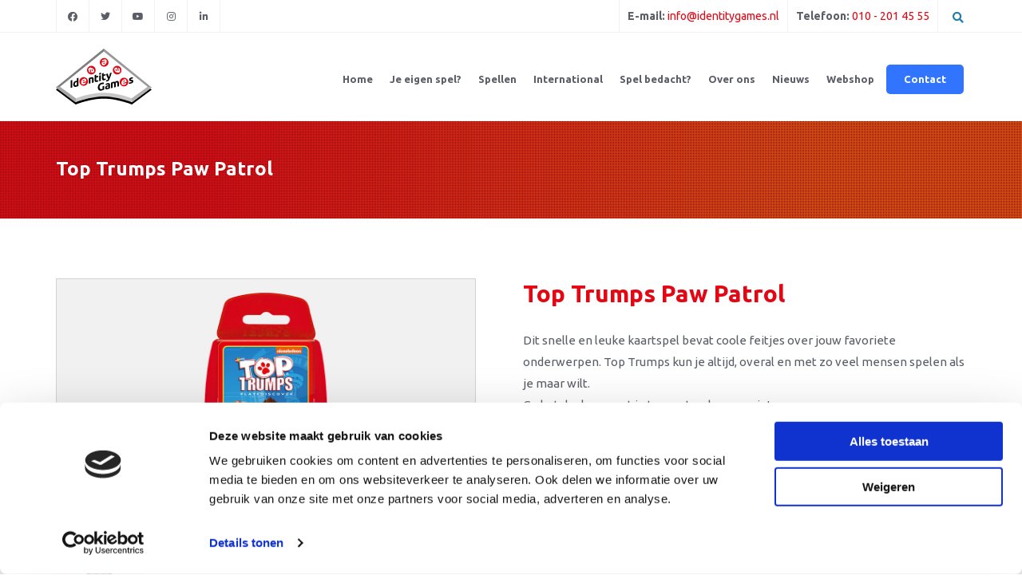

--- FILE ---
content_type: text/html; charset=UTF-8
request_url: https://identitygames.nl/spellen/top-trumps-paw-patrol/
body_size: 12016
content:
<!doctype html>
<html lang="nl-NL" class="no-js">
<head>
<meta charset="UTF-8">
<title>Top Trumps Paw Patrol - Identity Games</title>
<link href="//www.google-analytics.com" rel="dns-prefetch">
<link rel="shortcut icon" href="https://identitygames.nl/wp-content/themes/template/favicon/favicon.ico" type="image/x-icon">
<link rel="icon" href="https://identitygames.nl/wp-content/themes/template/favicon/favicon.ico" type="image/x-icon">
<link rel="apple-touch-icon" sizes="57x57" href="https://identitygames.nl/wp-content/themes/template/favicon/apple-icon-57x57.png">
<link rel="apple-touch-icon" sizes="60x60" href="https://identitygames.nl/wp-content/themes/template/favicon/apple-icon-60x60.png">
<link rel="apple-touch-icon" sizes="72x72" href="https://identitygames.nl/wp-content/themes/template/favicon/apple-icon-72x72.png">
<link rel="apple-touch-icon" sizes="76x76" href="https://identitygames.nl/wp-content/themes/template/favicon/apple-icon-76x76.png">
<link rel="apple-touch-icon" sizes="114x114" href="https://identitygames.nl/wp-content/themes/template/favicon/apple-icon-114x114.png">
<link rel="apple-touch-icon" sizes="120x120" href="https://identitygames.nl/wp-content/themes/template/favicon/apple-icon-120x120.png">
<link rel="apple-touch-icon" sizes="144x144" href="https://identitygames.nl/wp-content/themes/template/favicon/apple-icon-144x144.png">
<link rel="apple-touch-icon" sizes="152x152" href="https://identitygames.nl/wp-content/themes/template/favicon/apple-icon-152x152.png">
<link rel="apple-touch-icon" sizes="180x180" href="https://identitygames.nl/wp-content/themes/template/favicon/apple-icon-180x180.png">
<link rel="icon" type="image/png" sizes="192x192"  href="https://identitygames.nl/wp-content/themes/template/favicon/android-icon-192x192.png">
<link rel="icon" type="image/png" sizes="32x32" href="https://identitygames.nl/wp-content/themes/template/favicon/favicon-32x32.png">
<link rel="icon" type="image/png" sizes="96x96" href="https://identitygames.nl/wp-content/themes/template/favicon/favicon-96x96.png">
<link rel="icon" type="image/png" sizes="16x16" href="https://identitygames.nl/wp-content/themes/template/favicon/favicon-16x16.png">
<link rel="manifest" href="https://identitygames.nl/wp-content/themes/template/favicon/manifest.json">
<meta name="msapplication-TileColor" content="#ffffff">
<meta name="msapplication-TileImage" content="https://identitygames.nl/wp-content/themes/template/favicon/ms-icon-144x144.png">
<meta name="theme-color" content="#ffffff">
<meta http-equiv="X-UA-Compatible" content="IE=edge,chrome=1">
<meta name="viewport" content="width=device-width, initial-scale=1.0">
<meta name="description" content="Wij bedenken, ontwikkelen en maken de mooiste spellen">
<meta name="p:domain_verify" content="cacdfd53e77ae4fc88571c08fe034638"/>
<script
src="https://code.jquery.com/jquery-3.7.0.min.js"
integrity="sha256-2Pmvv0kuTBOenSvLm6bvfBSSHrUJ+3A7x6P5Ebd07/g="
crossorigin="anonymous"></script>
<script src="https://identitygames.nl/wp-content/themes/template/js/jquery.matchHeight.js" type="text/javascript"></script>
<link href='//identitygames.nl/wp-content/cache/wpfc-minified/dr8j3khv/41365.css' rel="stylesheet"> <!--load all styles -->
<link rel="stylesheet" href='//identitygames.nl/wp-content/cache/wpfc-minified/9lez7jwh/41365.css'>
<link rel="stylesheet" type="text/css" href='//identitygames.nl/wp-content/cache/wpfc-minified/q9o8mew0/41365.css'/>
<script type="text/javascript" src="https://identitygames.nl/wp-content/themes/template/js/slick.min.js"></script>
<link rel="stylesheet" href='//identitygames.nl/wp-content/cache/wpfc-minified/jmw5lol0/41365.css' />
<script src="https://identitygames.nl/wp-content/themes/template/js/jquery.fancybox.min.js"></script>	
<script src="https://cdn.jsdelivr.net/parallax.js/1.4.2/parallax.min.js"></script>
<script id="Cookiebot" src="https://consent.cookiebot.com/uc.js" data-cbid="7b670c4a-78db-4d29-a554-56a77f509d4e" type="text/javascript" async></script>
<!-- Google Tag Manager -->
<script>(function(w,d,s,l,i){w[l]=w[l]||[];w[l].push({'gtm.start':
new Date().getTime(),event:'gtm.js'});var f=d.getElementsByTagName(s)[0],
j=d.createElement(s),dl=l!='dataLayer'?'&l='+l:'';j.async=true;j.src=
'https://www.googletagmanager.com/gtm.js?id='+i+dl;f.parentNode.insertBefore(j,f);
})(window,document,'script','dataLayer','GTM-NTGBTG4');</script>
<!-- End Google Tag Manager -->
<!-- Global site tag (gtag.js) - Google Analytics -->
<script async src="https://www.googletagmanager.com/gtag/js?id=UA-6021680-1"></script>
<script>
window.dataLayer = window.dataLayer || [];
function gtag(){dataLayer.push(arguments);}
gtag('js', new Date());
gtag('config', 'UA-6021680-1');
</script>		
<script>
!function(f,b,e,v,n,t,s){if(f.fbq)return;n=f.fbq=function(){n.callMethod?n.callMethod.apply(n,arguments):n.queue.push(arguments)};
if(!f._fbq)f._fbq=n;n.push=n;n.loaded=!0;n.version='2.0';n.queue=[];t=b.createElement(e);t.async=!0;t.src=v;s=b.getElementsByTagName(e)[0];
s.parentNode.insertBefore(t,s)}(window,document,'script',
'https://connect.facebook.net/en_US/fbevents.js');
fbq('init', '2763651997073396'); 
fbq('track', 'PageView');
</script>
<noscript>
<img height="1" width="1" src="https://www.facebook.com/tr?id=2763651997073396&ev=PageView&noscript=1"/>
</noscript>	
<script id="mcjs">!function(c,h,i,m,p){m=c.createElement(h),p=c.getElementsByTagName(h)[0],m.async=1,m.src=i,p.parentNode.insertBefore(m,p)}(document,"script","https://chimpstatic.com/mcjs-connected/js/users/c6fcde64067433a6fe418d709/623c0321f136d702df87086e8.js");</script>		
<meta name='robots' content='index, follow, max-image-preview:large, max-snippet:-1, max-video-preview:-1' />
<style>img:is([sizes="auto" i], [sizes^="auto," i]) { contain-intrinsic-size: 3000px 1500px }</style>
<!-- Google Tag Manager for WordPress by gtm4wp.com -->
<script data-cfasync="false" data-pagespeed-no-defer>
var gtm4wp_datalayer_name = "dataLayer";
var dataLayer = dataLayer || [];
const gtm4wp_use_sku_instead = 0;
const gtm4wp_currency = 'EUR';
const gtm4wp_product_per_impression = 10;
const gtm4wp_clear_ecommerce = false;
const gtm4wp_datalayer_max_timeout = 2000;
</script>
<!-- End Google Tag Manager for WordPress by gtm4wp.com -->
<!-- This site is optimized with the Yoast SEO plugin v26.7 - https://yoast.com/wordpress/plugins/seo/ -->
<link rel="canonical" href="https://identitygames.nl/spellen/top-trumps-paw-patrol/" />
<meta property="og:locale" content="nl_NL" />
<meta property="og:type" content="article" />
<meta property="og:title" content="Top Trumps Paw Patrol - Identity Games" />
<meta property="og:description" content="Dit snelle en leuke kaartspel bevat coole feitjes over jouw favoriete onderwerpen. Top Trumps kun je altijd, overal en met zo veel mensen spelen als je maar wilt. Ga het duel aan met je tegenstanders en win!" />
<meta property="og:url" content="https://identitygames.nl/spellen/top-trumps-paw-patrol/" />
<meta property="og:site_name" content="Identity Games" />
<meta property="article:modified_time" content="2021-07-23T10:26:46+00:00" />
<meta property="og:image" content="https://identitygames.nl/wp-content/uploads/2021/07/WM_TT_PawPatrol_product_afb1.jpg" />
<meta property="og:image:width" content="1100" />
<meta property="og:image:height" content="600" />
<meta property="og:image:type" content="image/jpeg" />
<meta name="twitter:card" content="summary_large_image" />
<meta name="twitter:label1" content="Geschatte leestijd" />
<meta name="twitter:data1" content="1 minuut" />
<script type="application/ld+json" class="yoast-schema-graph">{"@context":"https://schema.org","@graph":[{"@type":"WebPage","@id":"https://identitygames.nl/spellen/top-trumps-paw-patrol/","url":"https://identitygames.nl/spellen/top-trumps-paw-patrol/","name":"Top Trumps Paw Patrol - Identity Games","isPartOf":{"@id":"https://identitygames.nl/#website"},"primaryImageOfPage":{"@id":"https://identitygames.nl/spellen/top-trumps-paw-patrol/#primaryimage"},"image":{"@id":"https://identitygames.nl/spellen/top-trumps-paw-patrol/#primaryimage"},"thumbnailUrl":"https://identitygames.nl/wp-content/uploads/2021/07/WM_TT_PawPatrol_product_afb1.jpg","datePublished":"2021-07-23T09:03:13+00:00","dateModified":"2021-07-23T10:26:46+00:00","breadcrumb":{"@id":"https://identitygames.nl/spellen/top-trumps-paw-patrol/#breadcrumb"},"inLanguage":"nl-NL","potentialAction":[{"@type":"ReadAction","target":["https://identitygames.nl/spellen/top-trumps-paw-patrol/"]}]},{"@type":"ImageObject","inLanguage":"nl-NL","@id":"https://identitygames.nl/spellen/top-trumps-paw-patrol/#primaryimage","url":"https://identitygames.nl/wp-content/uploads/2021/07/WM_TT_PawPatrol_product_afb1.jpg","contentUrl":"https://identitygames.nl/wp-content/uploads/2021/07/WM_TT_PawPatrol_product_afb1.jpg","width":1100,"height":600,"caption":"Top Trumps Paw Patrol"},{"@type":"BreadcrumbList","@id":"https://identitygames.nl/spellen/top-trumps-paw-patrol/#breadcrumb","itemListElement":[{"@type":"ListItem","position":1,"name":"Home","item":"https://identitygames.nl/"},{"@type":"ListItem","position":2,"name":"Spellen","item":"https://identitygames.nl/spellen/"},{"@type":"ListItem","position":3,"name":"Top Trumps Paw Patrol"}]},{"@type":"WebSite","@id":"https://identitygames.nl/#website","url":"https://identitygames.nl/","name":"Identity Games","description":"Wij bedenken, ontwikkelen en maken de mooiste spellen","publisher":{"@id":"https://identitygames.nl/#organization"},"potentialAction":[{"@type":"SearchAction","target":{"@type":"EntryPoint","urlTemplate":"https://identitygames.nl/?s={search_term_string}"},"query-input":{"@type":"PropertyValueSpecification","valueRequired":true,"valueName":"search_term_string"}}],"inLanguage":"nl-NL"},{"@type":"Organization","@id":"https://identitygames.nl/#organization","name":"Identity Games","url":"https://identitygames.nl/","logo":{"@type":"ImageObject","inLanguage":"nl-NL","@id":"https://identitygames.nl/#/schema/logo/image/","url":"https://identitygames.nl/wp-content/uploads/2019/12/Slider_IG_logo.png","contentUrl":"https://identitygames.nl/wp-content/uploads/2019/12/Slider_IG_logo.png","width":1086,"height":633,"caption":"Identity Games"},"image":{"@id":"https://identitygames.nl/#/schema/logo/image/"}}]}</script>
<!-- / Yoast SEO plugin. -->
<script type='application/javascript'  id='pys-version-script'>console.log('PixelYourSite Free version 11.1.5');</script>
<link rel='stylesheet' id='css-0-css' href='//identitygames.nl/wp-content/cache/wpfc-minified/dgnhh6ri/fgzl9.css' media='all' />
<style id='css-0-inline-css' type='text/css'>
#rs-demo-id {}
</style>
<link rel='stylesheet' id='css-1-css' href='//identitygames.nl/wp-content/cache/wpfc-minified/efhsnzuc/81gdc.css' media='all' />
<link rel='stylesheet' id='css-2-css' href='//identitygames.nl/wp-content/cache/wpfc-minified/mjpvsqq9/81gdc.css' media='only screen and (max-width: 768px)' />
<link rel='stylesheet' id='css-3-css' href='//identitygames.nl/wp-content/cache/wpfc-minified/fr0g6al3/81gdc.css' media='all' />
<style id='woocommerce-inline-inline-css' type='text/css'>
.woocommerce form .form-row .required { visibility: visible; }
</style>
<link rel='stylesheet' id='css-4-css' href='//identitygames.nl/wp-content/cache/wpfc-minified/1d2zbeqs/fgzl8.css' media='all' />
<link rel='stylesheet' id='css-5-css' href='//identitygames.nl/wp-content/cache/wpfc-minified/6opixg0t/fgzl8.css' media='all' />
<link rel='stylesheet' id='css-6-css' href='//identitygames.nl/wp-content/cache/wpfc-minified/1yqu12is/fgzl8.css' media='screen' />
<script type="text/javascript" id="js-7-js-extra">
/* <![CDATA[ */
var pysFacebookRest = {"restApiUrl":"https:\/\/identitygames.nl\/wp-json\/pys-facebook\/v1\/event","debug":"1"};
/* ]]> */
</script>
<script type="text/javascript" src="https://identitygames.nl/wp-content/mmr/2f03053c-1765828391.js" id="js-7-js"></script>
<script type="text/javascript" src="https://identitygames.nl/wp-content/mmr/43f7067c-1765828391.js" id="js-8-js"></script>
<script type="text/javascript" src="https://identitygames.nl/wp-content/mmr/5b4507c0-1688548588.js" id="js-9-js"></script>
<script type="text/javascript" src="https://identitygames.nl/wp-content/mmr/1d0403fe-1765828390.js" id="js-10-js"></script>
<script type="text/javascript" src="https://identitygames.nl/wp-content/mmr/151a031a-1765828390.js" id="js-11-js"></script>
<script type="text/javascript" id="js-11-js-after">
/* <![CDATA[ */
wp.i18n.setLocaleData( { 'text direction\u0004ltr': [ 'ltr' ] } );
/* ]]> */
</script>
<script type="text/javascript" src="https://identitygames.nl/wp-content/mmr/1a7c03d7-1628586451.js" id="js-12-js"></script>
<script type="text/javascript" src="https://identitygames.nl/wp-content/mmr/1d520408-1592977959.js" id="js-13-js"></script>
<script type="text/javascript" src="https://identitygames.nl/wp-content/mmr/153a0357-1592977959.js" id="js-14-js"></script>
<script type="text/javascript" src="https://identitygames.nl/wp-content/mmr/58a50783-1766447376.js" id="js-15-js" defer="defer" data-wp-strategy="defer"></script>
<script type="text/javascript" id="js-16-js-extra">
/* <![CDATA[ */
var wc_add_to_cart_params = {"ajax_url":"\/wp-admin\/admin-ajax.php","wc_ajax_url":"\/?wc-ajax=%%endpoint%%","i18n_view_cart":"Bekijk winkelwagen","cart_url":"https:\/\/identitygames.nl\/winkelwagen\/","is_cart":"","cart_redirect_after_add":"no"};
/* ]]> */
</script>
<script type="text/javascript" src="https://identitygames.nl/wp-content/mmr/3ba805dd-1766447376.js" id="js-16-js" defer="defer" data-wp-strategy="defer"></script>
<script type="text/javascript" src="https://identitygames.nl/wp-content/mmr/30f90551-1766447376.js" id="js-17-js" defer="defer" data-wp-strategy="defer"></script>
<script type="text/javascript" id="js-18-js-extra">
/* <![CDATA[ */
var woocommerce_params = {"ajax_url":"\/wp-admin\/admin-ajax.php","wc_ajax_url":"\/?wc-ajax=%%endpoint%%","i18n_password_show":"Wachtwoord weergeven","i18n_password_hide":"Wachtwoord verbergen"};
/* ]]> */
</script>
<script type="text/javascript" src="https://identitygames.nl/wp-content/mmr/30b60566-1766447376.js" id="js-18-js" defer="defer" data-wp-strategy="defer"></script>
<script type="text/javascript" src="https://identitygames.nl/wp-content/mmr/59ea0785-1765827847.js" id="js-19-js"></script>
<script type="text/javascript" src="https://identitygames.nl/wp-content/mmr/38e405d3-1765827847.js" id="js-20-js"></script>
<script type="text/javascript" src="https://identitygames.nl/wp-content/mmr/13310314-1765827847.js" id="js-21-js"></script>
<script type="text/javascript" id="js-22-js-extra">
/* <![CDATA[ */
var pysOptions = {"staticEvents":{"facebook":{"init_event":[{"delay":0,"type":"static","ajaxFire":false,"name":"PageView","pixelIds":["312187087295461"],"eventID":"22cfda51-c701-4ab2-9408-acce818322c0","params":{"page_title":"Top Trumps Paw Patrol","post_type":"spellen","post_id":6267,"plugin":"PixelYourSite","user_role":"guest","event_url":"identitygames.nl\/spellen\/top-trumps-paw-patrol\/"},"e_id":"init_event","ids":[],"hasTimeWindow":false,"timeWindow":0,"woo_order":"","edd_order":""}]}},"dynamicEvents":{"automatic_event_form":{"facebook":{"delay":0,"type":"dyn","name":"Form","pixelIds":["312187087295461"],"eventID":"a07d7aa4-de17-4f60-9e0c-c45efa283c6d","params":{"page_title":"Top Trumps Paw Patrol","post_type":"spellen","post_id":6267,"plugin":"PixelYourSite","user_role":"guest","event_url":"identitygames.nl\/spellen\/top-trumps-paw-patrol\/"},"e_id":"automatic_event_form","ids":[],"hasTimeWindow":false,"timeWindow":0,"woo_order":"","edd_order":""}},"automatic_event_download":{"facebook":{"delay":0,"type":"dyn","name":"Download","extensions":["","doc","exe","js","pdf","ppt","tgz","zip","xls"],"pixelIds":["312187087295461"],"eventID":"2483041c-1216-43a3-a644-51d5c1e4c31f","params":{"page_title":"Top Trumps Paw Patrol","post_type":"spellen","post_id":6267,"plugin":"PixelYourSite","user_role":"guest","event_url":"identitygames.nl\/spellen\/top-trumps-paw-patrol\/"},"e_id":"automatic_event_download","ids":[],"hasTimeWindow":false,"timeWindow":0,"woo_order":"","edd_order":""}},"automatic_event_comment":{"facebook":{"delay":0,"type":"dyn","name":"Comment","pixelIds":["312187087295461"],"eventID":"a0bd7136-0714-4105-ac66-67a5cac9395e","params":{"page_title":"Top Trumps Paw Patrol","post_type":"spellen","post_id":6267,"plugin":"PixelYourSite","user_role":"guest","event_url":"identitygames.nl\/spellen\/top-trumps-paw-patrol\/"},"e_id":"automatic_event_comment","ids":[],"hasTimeWindow":false,"timeWindow":0,"woo_order":"","edd_order":""}}},"triggerEvents":[],"triggerEventTypes":[],"facebook":{"pixelIds":["312187087295461"],"advancedMatching":{"external_id":"ddeffaedaaedfeaafedebffab"},"advancedMatchingEnabled":true,"removeMetadata":false,"wooVariableAsSimple":false,"serverApiEnabled":true,"wooCRSendFromServer":false,"send_external_id":null,"enabled_medical":false,"do_not_track_medical_param":["event_url","post_title","page_title","landing_page","content_name","categories","category_name","tags"],"meta_ldu":false},"debug":"1","siteUrl":"https:\/\/identitygames.nl","ajaxUrl":"https:\/\/identitygames.nl\/wp-admin\/admin-ajax.php","ajax_event":"1d7c07701e","enable_remove_download_url_param":"1","cookie_duration":"7","last_visit_duration":"60","enable_success_send_form":"","ajaxForServerEvent":"1","ajaxForServerStaticEvent":"1","useSendBeacon":"1","send_external_id":"1","external_id_expire":"180","track_cookie_for_subdomains":"1","google_consent_mode":"1","gdpr":{"ajax_enabled":false,"all_disabled_by_api":false,"facebook_disabled_by_api":false,"analytics_disabled_by_api":false,"google_ads_disabled_by_api":false,"pinterest_disabled_by_api":false,"bing_disabled_by_api":false,"reddit_disabled_by_api":false,"externalID_disabled_by_api":false,"facebook_prior_consent_enabled":true,"analytics_prior_consent_enabled":true,"google_ads_prior_consent_enabled":null,"pinterest_prior_consent_enabled":true,"bing_prior_consent_enabled":true,"cookiebot_integration_enabled":false,"cookiebot_facebook_consent_category":"marketing","cookiebot_analytics_consent_category":"statistics","cookiebot_tiktok_consent_category":"marketing","cookiebot_google_ads_consent_category":"marketing","cookiebot_pinterest_consent_category":"marketing","cookiebot_bing_consent_category":"marketing","consent_magic_integration_enabled":false,"real_cookie_banner_integration_enabled":false,"cookie_notice_integration_enabled":false,"cookie_law_info_integration_enabled":false,"analytics_storage":{"enabled":true,"value":"granted","filter":false},"ad_storage":{"enabled":true,"value":"granted","filter":false},"ad_user_data":{"enabled":true,"value":"granted","filter":false},"ad_personalization":{"enabled":true,"value":"granted","filter":false}},"cookie":{"disabled_all_cookie":false,"disabled_start_session_cookie":false,"disabled_advanced_form_data_cookie":false,"disabled_landing_page_cookie":false,"disabled_first_visit_cookie":false,"disabled_trafficsource_cookie":false,"disabled_utmTerms_cookie":false,"disabled_utmId_cookie":false},"tracking_analytics":{"TrafficSource":"direct","TrafficLanding":"undefined","TrafficUtms":[],"TrafficUtmsId":[]},"GATags":{"ga_datalayer_type":"default","ga_datalayer_name":"dataLayerPYS"},"woo":{"enabled":true,"enabled_save_data_to_orders":true,"addToCartOnButtonEnabled":true,"addToCartOnButtonValueEnabled":true,"addToCartOnButtonValueOption":"price","singleProductId":null,"removeFromCartSelector":"form.woocommerce-cart-form .remove","addToCartCatchMethod":"add_cart_hook","is_order_received_page":false,"containOrderId":false},"edd":{"enabled":false},"cache_bypass":"1768239137"};
/* ]]> */
</script>
<script type="text/javascript" src="https://identitygames.nl/wp-content/mmr/0a140222-1765827847.js" id="js-22-js"></script>
<script type="text/javascript" src="https://identitygames.nl/wp-content/mmr/2e8a0545-1765828394.js" id="js-23-js"></script>
<link rel="https://api.w.org/" href="https://identitygames.nl/wp-json/" /><link rel="alternate" title="oEmbed (JSON)" type="application/json+oembed" href="https://identitygames.nl/wp-json/oembed/1.0/embed?url=https%3A%2F%2Fidentitygames.nl%2Fspellen%2Ftop-trumps-paw-patrol%2F" />
<link rel="alternate" title="oEmbed (XML)" type="text/xml+oembed" href="https://identitygames.nl/wp-json/oembed/1.0/embed?url=https%3A%2F%2Fidentitygames.nl%2Fspellen%2Ftop-trumps-paw-patrol%2F&#038;format=xml" />
<meta name="generator" content="WPML ver:4.8.6 stt:37,1;" />
<!-- This website runs the Product Feed PRO for WooCommerce by AdTribes.io plugin - version woocommercesea_option_installed_version -->
<!-- Google Tag Manager for WordPress by gtm4wp.com -->
<!-- GTM Container placement set to off -->
<script data-cfasync="false" data-pagespeed-no-defer type="text/javascript">
var dataLayer_content = {"pagePostType":"spellen","pagePostType2":"single-spellen","pagePostAuthor":"identitygames"};
dataLayer.push( dataLayer_content );
</script>
<script data-cfasync="false" data-pagespeed-no-defer type="text/javascript">
console.warn && console.warn("[GTM4WP] Google Tag Manager container code placement set to OFF !!!");
console.warn && console.warn("[GTM4WP] Data layer codes are active but GTM container must be loaded using custom coding !!!");
</script>
<!-- End Google Tag Manager for WordPress by gtm4wp.com -->	<noscript><style>.woocommerce-product-gallery{ opacity: 1 !important; }</style></noscript>
<meta name="generator" content="Powered by Slider Revolution 6.0.8 - responsive, Mobile-Friendly Slider Plugin for WordPress with comfortable drag and drop interface." />
<script type="text/javascript">function setREVStartSize(a){try{var b,c=document.getElementById(a.c).parentNode.offsetWidth;if(c=0===c||isNaN(c)?window.innerWidth:c,a.tabw=void 0===a.tabw?0:parseInt(a.tabw),a.thumbw=void 0===a.thumbw?0:parseInt(a.thumbw),a.tabh=void 0===a.tabh?0:parseInt(a.tabh),a.thumbh=void 0===a.thumbh?0:parseInt(a.thumbh),a.tabhide=void 0===a.tabhide?0:parseInt(a.tabhide),a.thumbhide=void 0===a.thumbhide?0:parseInt(a.thumbhide),a.mh=void 0===a.mh||""==a.mh?0:a.mh,"fullscreen"===a.layout||"fullscreen"===a.l)b=Math.max(a.mh,window.innerHeight);else{for(var d in a.gw=Array.isArray(a.gw)?a.gw:[a.gw],a.rl)(void 0===a.gw[d]||0===a.gw[d])&&(a.gw[d]=a.gw[d-1]);for(var d in a.gh=void 0===a.el||""===a.el||Array.isArray(a.el)&&0==a.el.length?a.gh:a.el,a.gh=Array.isArray(a.gh)?a.gh:[a.gh],a.rl)(void 0===a.gh[d]||0===a.gh[d])&&(a.gh[d]=a.gh[d-1]);var e,f=Array(a.rl.length),g=0;for(var d in a.tabw=a.tabhide>=c?0:a.tabw,a.thumbw=a.thumbhide>=c?0:a.thumbw,a.tabh=a.tabhide>=c?0:a.tabh,a.thumbh=a.thumbhide>=c?0:a.thumbh,a.rl)f[d]=a.rl[d]<window.innerWidth?0:a.rl[d];for(var d in e=f[0],f)e>f[d]&&0<f[d]&&(e=f[d],g=d);var h=c>a.gw[g]+a.tabw+a.thumbw?1:(c-(a.tabw+a.thumbw))/a.gw[g];b=a.gh[g]*h+(a.tabh+a.thumbh)}void 0===window.rs_init_css&&(window.rs_init_css=document.head.appendChild(document.createElement("style"))),document.getElementById(a.c).height=b,window.rs_init_css.innerHTML+="#"+a.c+"_wrapper { height: "+b+"px }"}catch(a){console.log("Failure at Presize of Slider:"+a)}};</script>
<style type="text/css" id="wp-custom-css">
.page-id-11884 #gform_submit_button_2, .page-id-11910 #gform_submit_button_3 {
height: fit-content;
}
#input_3_3 p {
flex: auto;
padding-inline: calc(var(--gf-field-gap-x) / 2);
}
#input_2_3 p {
flex: auto;
padding-inline: calc(var(--gf-field-gap-x) / 2);
}
#field_3_12 {
grid-column: span 6;
}
#field_3_11 {
grid-column: span 6;
}
.checkout_coupon button[name="apply_coupon"]:after{
content: "\2713" !important;
}
.woocommerce .actions button.button[name="apply_coupon"]:after{
content: "\2713" !important;
}
.wc_payment_methods .wc_payment_method {
border: 2px solid transparent;
padding: 10px;
border-radius: 5px;
cursor: pointer;
transition: border-color 0.2s ease;
}
.payment_box  {
display: none !important;
}
.wc_payment_methods .wc_payment_method.selected {
border-color: #007cba; /* WooCommerce blue or your brand color */
background-color: #f1faff;
}
</style>
</head>
<body data-rsssl=1 class="wp-singular spellen-template-default single single-spellen postid-6267 wp-theme-template theme-template woocommerce-no-js top-trumps-paw-patrol">
<!-- Google Tag Manager (noscript) -->
<noscript><iframe src="https://www.googletagmanager.com/ns.html?id=GTM-NTGBTG4"
height="0" width="0" style="display:none;visibility:hidden"></iframe></noscript>
<!-- End Google Tag Manager (noscript) -->
<header class="header clear" role="banner">
<article class="topbar">
<div class="wrapper row">
<div class="small-20 top-socials columns">
<ul>
<li><a href="https://www.facebook.com/identitygames/?ref=hl" target="_blank"><i class="fab fa-facebook-f"></i></a></li>							<li><a href="https://twitter.com/IdentityGames" target="_blank"><i class="fab fa-twitter"></i></a></li>							<li><a href="https://www.youtube.com/user/Identitygames" target="_blank"><i class="fab fa-youtube"></i></a></li>							<li><a href="https://www.instagram.com/identitygames/" target="_blank"><i class="fab fa-instagram"></i></a></li>							<li><a href="https://www.linkedin.com/company/identity-games-international" target="_blank"><i class="fab fa-linkedin-in"></i></a></li>						</ul>
</div>
<div class="small-20 topnavigation">
<ul>
<li class="mobhide"><span>E-mail:</span> <a href="mailto:info@identitygames.nl">info@identitygames.nl</a></li>							<li class="mobhide"><span>Telefoon:</span> <a href="tel:0102014555" >010 - 201 45 55</a></li>							<li></li>
<li>
<div class="search-btn"><i class="fas fa-search"></i></div>
</li>
</ul>
</div>
</div>
</article>
<article class="wrapper row">
<div class="logo small-20 columns equal-header">
<a href="https://identitygames.nl">
<img src="https://identitygames.nl/wp-content/themes/template/img/identitygames.svg" alt="Identity Games"/>
</a>
</div>
<div class="navigatie small-20 ">
<nav class="nav desktopnav small-20 columns" role="navigation">
<ul>
<li id="menu-item-1587" class="menu-item menu-item-type-post_type menu-item-object-page menu-item-home menu-item-1587"><a href="https://identitygames.nl/">Home</a><span></span></li>
<li id="menu-item-1519" class="menu-item menu-item-type-post_type menu-item-object-page menu-item-has-children menu-item-1519"><a href="https://identitygames.nl/je-eigen-spel/">Je eigen spel?</a><span></span>
<ul class="sub-menu">
<li id="menu-item-11633" class="menu-item menu-item-type-post_type menu-item-object-page menu-item-11633"><a href="https://identitygames.nl/je-eigen-spel/cases/">Cases</a><span></span></li>
<li id="menu-item-1520" class="menu-item menu-item-type-post_type menu-item-object-page menu-item-1520"><a href="https://identitygames.nl/je-eigen-spel/monopoly/">Monopoly</a><span></span></li>
<li id="menu-item-1815" class="menu-item menu-item-type-post_type menu-item-object-page menu-item-1815"><a href="https://identitygames.nl/je-eigen-spel/bordspel/">Bordspel</a><span></span></li>
<li id="menu-item-1814" class="menu-item menu-item-type-post_type menu-item-object-page menu-item-1814"><a href="https://identitygames.nl/je-eigen-spel/kaartspel/">Kaartspel</a><span></span></li>
<li id="menu-item-1813" class="menu-item menu-item-type-post_type menu-item-object-page menu-item-1813"><a href="https://identitygames.nl/je-eigen-spel/educatief/">Educatief spel</a><span></span></li>
<li id="menu-item-1812" class="menu-item menu-item-type-post_type menu-item-object-page menu-item-1812"><a href="https://identitygames.nl/je-eigen-spel/geschenk/">Spel als geschenk</a><span></span></li>
</ul>
</li>
<li id="menu-item-1526" class="menu-item menu-item-type-post_type menu-item-object-page menu-item-1526"><a href="https://identitygames.nl/onze-spellen/">Spellen</a><span></span></li>
<li id="menu-item-3465" class="menu-item menu-item-type-post_type menu-item-object-page menu-item-has-children menu-item-3465"><a href="https://identitygames.nl/international/">International</a><span></span>
<ul class="sub-menu">
<li id="menu-item-1819" class="menu-item menu-item-type-post_type menu-item-object-page menu-item-1819"><a href="https://identitygames.nl/international/brands/">Brands</a><span></span></li>
<li id="menu-item-1828" class="menu-item menu-item-type-post_type menu-item-object-page menu-item-1828"><a href="https://identitygames.nl/international/distributors/">Distributors</a><span></span></li>
<li id="menu-item-2968" class="menu-item menu-item-type-post_type menu-item-object-page menu-item-2968"><a href="https://identitygames.nl/international/toy-fairs/">Toy Fairs</a><span></span></li>
<li id="menu-item-1314" class="menu-item menu-item-type-post_type menu-item-object-page menu-item-1314"><a href="https://identitygames.nl/international/history/">History</a><span></span></li>
<li id="menu-item-3391" class="menu-item menu-item-type-post_type menu-item-object-page menu-item-3391"><a href="https://identitygames.nl/international/contact-international/">Contact</a><span></span></li>
</ul>
</li>
<li id="menu-item-3191" class="menu-item menu-item-type-post_type menu-item-object-page menu-item-3191"><a href="https://identitygames.nl/spel-bedacht/">Spel bedacht?</a><span></span></li>
<li id="menu-item-1403" class="menu-item menu-item-type-post_type menu-item-object-page menu-item-has-children menu-item-1403"><a href="https://identitygames.nl/over-ons/">Over ons</a><span></span>
<ul class="sub-menu">
<li id="menu-item-4727" class="menu-item menu-item-type-post_type menu-item-object-page menu-item-4727"><a href="https://identitygames.nl/over-ons/corporate-story/">Corporate Story</a><span></span></li>
<li id="menu-item-1404" class="menu-item menu-item-type-post_type menu-item-object-page menu-item-1404"><a href="https://identitygames.nl/over-ons/historie/">Historie</a><span></span></li>
<li id="menu-item-1840" class="menu-item menu-item-type-post_type menu-item-object-page menu-item-1840"><a href="https://identitygames.nl/over-ons/ons-team/">Ons team</a><span></span></li>
<li id="menu-item-8795" class="menu-item menu-item-type-post_type menu-item-object-page menu-item-8795"><a href="https://identitygames.nl/over-ons/vacatures/">Vacatures</a><span></span></li>
</ul>
</li>
<li id="menu-item-1839" class="menu-item menu-item-type-post_type menu-item-object-page menu-item-has-children menu-item-1839"><a href="https://identitygames.nl/nieuws/">Nieuws</a><span></span>
<ul class="sub-menu">
<li id="menu-item-3874" class="menu-item menu-item-type-taxonomy menu-item-object-category menu-item-3874"><a href="https://identitygames.nl/categorie/blog/">Blog</a><span></span></li>
<li id="menu-item-3873" class="menu-item menu-item-type-taxonomy menu-item-object-category menu-item-3873"><a href="https://identitygames.nl/categorie/pers/">Pers</a><span></span></li>
<li id="menu-item-4971" class="menu-item menu-item-type-post_type menu-item-object-page menu-item-4971"><a href="https://identitygames.nl/nieuws/in-de-media/">In de media</a><span></span></li>
<li id="menu-item-1408" class="menu-item menu-item-type-post_type menu-item-object-page menu-item-1408"><a href="https://identitygames.nl/nieuws/mvo/">MVO</a><span></span></li>
</ul>
</li>
<li id="menu-item-10514" class="menu-item menu-item-type-post_type menu-item-object-page menu-item-10514"><a href="https://identitygames.nl/winkel/">Webshop</a><span></span></li>
<li><a class="btn" href="https://identitygames.nl/contact/">Contact</a></li>	
</ul>	
</nav>
<div class="small-20 mobnavi columns">
<div class="mobbtn">
<span></span>
<span></span>
<span></span>
</div>
</div>
</div>
</article>
</header>
<article class="sidenav row">
<div class="small-20 columns">
<li class="menu-item menu-item-type-post_type menu-item-object-page menu-item-home menu-item-1587"><a href="https://identitygames.nl/">Home</a><span></span></li>
<li class="menu-item menu-item-type-post_type menu-item-object-page menu-item-has-children menu-item-1519"><a href="https://identitygames.nl/je-eigen-spel/">Je eigen spel?</a><span></span>
<ul class="sub-menu">
<li class="menu-item menu-item-type-post_type menu-item-object-page menu-item-11633"><a href="https://identitygames.nl/je-eigen-spel/cases/">Cases</a><span></span></li>
<li class="menu-item menu-item-type-post_type menu-item-object-page menu-item-1520"><a href="https://identitygames.nl/je-eigen-spel/monopoly/">Monopoly</a><span></span></li>
<li class="menu-item menu-item-type-post_type menu-item-object-page menu-item-1815"><a href="https://identitygames.nl/je-eigen-spel/bordspel/">Bordspel</a><span></span></li>
<li class="menu-item menu-item-type-post_type menu-item-object-page menu-item-1814"><a href="https://identitygames.nl/je-eigen-spel/kaartspel/">Kaartspel</a><span></span></li>
<li class="menu-item menu-item-type-post_type menu-item-object-page menu-item-1813"><a href="https://identitygames.nl/je-eigen-spel/educatief/">Educatief spel</a><span></span></li>
<li class="menu-item menu-item-type-post_type menu-item-object-page menu-item-1812"><a href="https://identitygames.nl/je-eigen-spel/geschenk/">Spel als geschenk</a><span></span></li>
</ul>
</li>
<li class="menu-item menu-item-type-post_type menu-item-object-page menu-item-1526"><a href="https://identitygames.nl/onze-spellen/">Spellen</a><span></span></li>
<li class="menu-item menu-item-type-post_type menu-item-object-page menu-item-has-children menu-item-3465"><a href="https://identitygames.nl/international/">International</a><span></span>
<ul class="sub-menu">
<li class="menu-item menu-item-type-post_type menu-item-object-page menu-item-1819"><a href="https://identitygames.nl/international/brands/">Brands</a><span></span></li>
<li class="menu-item menu-item-type-post_type menu-item-object-page menu-item-1828"><a href="https://identitygames.nl/international/distributors/">Distributors</a><span></span></li>
<li class="menu-item menu-item-type-post_type menu-item-object-page menu-item-2968"><a href="https://identitygames.nl/international/toy-fairs/">Toy Fairs</a><span></span></li>
<li class="menu-item menu-item-type-post_type menu-item-object-page menu-item-1314"><a href="https://identitygames.nl/international/history/">History</a><span></span></li>
<li class="menu-item menu-item-type-post_type menu-item-object-page menu-item-3391"><a href="https://identitygames.nl/international/contact-international/">Contact</a><span></span></li>
</ul>
</li>
<li class="menu-item menu-item-type-post_type menu-item-object-page menu-item-3191"><a href="https://identitygames.nl/spel-bedacht/">Spel bedacht?</a><span></span></li>
<li class="menu-item menu-item-type-post_type menu-item-object-page menu-item-has-children menu-item-1403"><a href="https://identitygames.nl/over-ons/">Over ons</a><span></span>
<ul class="sub-menu">
<li class="menu-item menu-item-type-post_type menu-item-object-page menu-item-4727"><a href="https://identitygames.nl/over-ons/corporate-story/">Corporate Story</a><span></span></li>
<li class="menu-item menu-item-type-post_type menu-item-object-page menu-item-1404"><a href="https://identitygames.nl/over-ons/historie/">Historie</a><span></span></li>
<li class="menu-item menu-item-type-post_type menu-item-object-page menu-item-1840"><a href="https://identitygames.nl/over-ons/ons-team/">Ons team</a><span></span></li>
<li class="menu-item menu-item-type-post_type menu-item-object-page menu-item-8795"><a href="https://identitygames.nl/over-ons/vacatures/">Vacatures</a><span></span></li>
</ul>
</li>
<li class="menu-item menu-item-type-post_type menu-item-object-page menu-item-has-children menu-item-1839"><a href="https://identitygames.nl/nieuws/">Nieuws</a><span></span>
<ul class="sub-menu">
<li class="menu-item menu-item-type-taxonomy menu-item-object-category menu-item-3874"><a href="https://identitygames.nl/categorie/blog/">Blog</a><span></span></li>
<li class="menu-item menu-item-type-taxonomy menu-item-object-category menu-item-3873"><a href="https://identitygames.nl/categorie/pers/">Pers</a><span></span></li>
<li class="menu-item menu-item-type-post_type menu-item-object-page menu-item-4971"><a href="https://identitygames.nl/nieuws/in-de-media/">In de media</a><span></span></li>
<li class="menu-item menu-item-type-post_type menu-item-object-page menu-item-1408"><a href="https://identitygames.nl/nieuws/mvo/">MVO</a><span></span></li>
</ul>
</li>
<li class="menu-item menu-item-type-post_type menu-item-object-page menu-item-10514"><a href="https://identitygames.nl/winkel/">Webshop</a><span></span></li>
</div>
</article>
<article class="search-holder">
<div class="search-box center-align">
<div class="wrapper row">
<div class="small-20 medium-10 medium-push-5">
<form class="search row" method="get" action="https://identitygames.nl" role="search">
<button class="small-20 search-submit" type="submit" role="button"><i class="fa fa-search"></i></button>
<input class="small-20 search-input" type="search" name="s" placeholder="Om te zoeken, type en druk enter...">
<div class="small-20 form-closer">
<i class="fa fa-times"></i>
</div>
</form>
</div>
</div>	
</div>	
</article>		
<main role="main">
<section class="title-box">
<article class="wrapper row">
<div class="small-20 columns">
<h1>Top Trumps Paw Patrol</h1>
</div>
</article>
</section> 	
<section class="wrapper row single-content-holder single-product-holder">
<div class="small-20 medium-10 product-media-holder">
<div class="small-20 columns" style="display:none">
<div class="small-20 product-media product-first-img">
<a class="overlay" href="https://identitygames.nl/wp-content/uploads/2021/07/WM_TT_PawPatrol_product_afb1.jpg" data-fancybox="product">
</a>
<img src="https://identitygames.nl/wp-content/uploads/2021/07/WM_TT_PawPatrol_product_afb1.jpg" alt="Top Trumps Paw Patrol">
</div>	
</div>	
<div class="small-20 columns">
<div class="small-20 product-image-slider">
<div class="small-20 product-image-slide">
<div class="small-20 center-align equal-height">
<a class="overlay" href="https://identitygames.nl/wp-content/uploads/2021/07/WM_TT_PawPatrol_product_afb1.jpg" data-fancybox="product-slider">
</a>
<img src="https://identitygames.nl/wp-content/uploads/2021/07/WM_TT_PawPatrol_product_afb1.jpg" alt="Top Trumps Paw Patrol">
</div>	
</div>	
</div>
</div>	
<div class="small-20 product-small-image product-media columns">
<div class="small-20 product-image-holder" style="background-image:url(https://identitygames.nl/wp-content/uploads/2021/07/WM_TT_PawPatrol_product_afb1.jpg);">
<a class="overlay" href="https://identitygames.nl/wp-content/uploads/2021/07/WM_TT_PawPatrol_product_afb1.jpg" data-fancybox="product">
</a>
</div>	
</div>
</div>
<div class="small-20 medium-10 product-info">
<div class="small-20 columns single-marginfix">
<h2>Top Trumps Paw Patrol</h2>
</div>
<div class="small-20 columns single-marginfix">
<p class="p1">Dit snelle en leuke kaartspel bevat coole feitjes over jouw favoriete onderwerpen. Top Trumps kun je altijd, overal en met zo veel mensen spelen als je maar wilt.<br />
Ga het duel aan met je tegenstanders en win!</p>
</div>
<div class="small-20 product-meta columns single-marginfix">
<div class="small-20">
<p><strong>Speelduur:</strong> <span>10min</span></p>
</div>
<div class="small-20">
<p><strong>Aantal spelers:</strong> <span>2+</span></p>
</div>
<div class="small-20">
<p><strong>Leeftijd:</strong> <span>6+</span></p>
</div>
<div class="small-20 product-overzicht-cats">
<p><strong>Categorieën:</strong>
<a href="https://identitygames.nl/spelcategorie/winning-moves/">Winning Moves</a>								</p>	
</div>
</div>
</div>
</section>	   
<section class="grey-background content-row regular-padding related-products">
<article class="wrapper row">
<div class="small-20 columns text-center">
<h2>Gerelateerde producten</h2>
</div>
<div class="small-20 related-products-row wrap-holder">
<div class="small-20 related-product columns marginfix">
<div class="small-20 related-product-box">
<div class="small-20 related-product-image" style="background-image:url(https://identitygames.nl/wp-content/uploads/2021/07/WM_TT_WFS_product_afb1.jpg);">
<a href="https://identitygames.nl/spellen/top-trumps-world-football-stars/" class="overlay"></a>  
</div>
<div class="small-20 related-product-content">
<h3><a href="https://identitygames.nl/spellen/top-trumps-world-football-stars/">Top Trumps World Football Stars</a></h3>
<div class="small-20 related-cat">
<p>
<a href="https://identitygames.nl/spelcategorie/winning-moves/">Winning Moves</a>									</p>	
</div>
</div>
</div>
</div>
<div class="small-20 related-product columns marginfix">
<div class="small-20 related-product-box">
<div class="small-20 related-product-image" style="background-image:url(https://identitygames.nl/wp-content/uploads/2021/07/WM_TT_Dino_product_afb1.jpg);">
<a href="https://identitygames.nl/spellen/dinosaurs/" class="overlay"></a>  
</div>
<div class="small-20 related-product-content">
<h3><a href="https://identitygames.nl/spellen/dinosaurs/">Top Trumps Dinosaurs</a></h3>
<div class="small-20 related-cat">
<p>
<a href="https://identitygames.nl/spelcategorie/winning-moves/">Winning Moves</a>									</p>	
</div>
</div>
</div>
</div>
<div class="small-20 related-product columns marginfix">
<div class="small-20 related-product-box">
<div class="small-20 related-product-image" style="background-image:url(https://identitygames.nl/wp-content/uploads/2021/07/WM_TT_Fortnite_product_afb1.jpg);">
<a href="https://identitygames.nl/spellen/top-trumps-fortnite/" class="overlay"></a>  
</div>
<div class="small-20 related-product-content">
<h3><a href="https://identitygames.nl/spellen/top-trumps-fortnite/">Top Trumps Fortnite</a></h3>
<div class="small-20 related-cat">
<p>
<a href="https://identitygames.nl/spelcategorie/winning-moves/">Winning Moves</a>									</p>	
</div>
</div>
</div>
</div>
</div>
</article>	
</section>	
</main>
<article class="scroll-to-top">
<i class="fas fa-arrow-up"></i>
</article>
<footer class="footer" role="contentinfo">
<article class="footer-top">
<div class="wrapper row">
<div class="small-20 medium-10 large-5 columns footer-widget equal-height"><h4>Adres</h4>			<div class="textwidget"><p><strong>Bezoekadres</strong><br />
Max Euwelaan 51<br />
3062 MA Rotterdam<br />
tel +31(0)10 201 45 55<br />
<a href="mailto:info@identitygames.nl">info@identitygames.nl</a></p>
</div>
</div><div class="small-20 medium-10 large-5 columns footer-widget equal-height"><h4>Je eigen spel?</h4><ul id="menu-spel-op-maat" class="menu"><li id="menu-item-11632" class="menu-item menu-item-type-post_type menu-item-object-page menu-item-11632"><a href="https://identitygames.nl/je-eigen-spel/cases/">Cases</a></li>
<li id="menu-item-2820" class="menu-item menu-item-type-post_type menu-item-object-page menu-item-2820"><a href="https://identitygames.nl/je-eigen-spel/monopoly/">Monopoly</a></li>
<li id="menu-item-2817" class="menu-item menu-item-type-post_type menu-item-object-page menu-item-2817"><a href="https://identitygames.nl/je-eigen-spel/bordspel/">Bordspel</a></li>
<li id="menu-item-2819" class="menu-item menu-item-type-post_type menu-item-object-page menu-item-2819"><a href="https://identitygames.nl/je-eigen-spel/kaartspel/">Kaartspel</a></li>
<li id="menu-item-2818" class="menu-item menu-item-type-post_type menu-item-object-page menu-item-2818"><a href="https://identitygames.nl/je-eigen-spel/educatief/">Educatief spel</a></li>
<li id="menu-item-2814" class="menu-item menu-item-type-post_type menu-item-object-page menu-item-2814"><a href="https://identitygames.nl/je-eigen-spel/geschenk/">Spel als geschenk</a></li>
</ul></div><div class="small-20 medium-10 large-5 columns footer-widget equal-height"><h4>Links</h4><ul id="menu-links" class="menu"><li id="menu-item-2556" class="menu-item menu-item-type-post_type menu-item-object-page menu-item-2556"><a href="https://identitygames.nl/onze-spellen/">Spellen</a></li>
<li id="menu-item-2943" class="menu-item menu-item-type-post_type menu-item-object-page menu-item-2943"><a href="https://identitygames.nl/international/brands/">Brands</a></li>
<li id="menu-item-2942" class="menu-item menu-item-type-post_type menu-item-object-page menu-item-2942"><a href="https://identitygames.nl/international/distributors/">Distributors</a></li>
<li id="menu-item-2969" class="menu-item menu-item-type-post_type menu-item-object-page menu-item-2969"><a href="https://identitygames.nl/international/toy-fairs/">Toy Fairs</a></li>
<li id="menu-item-3192" class="menu-item menu-item-type-post_type menu-item-object-page menu-item-3192"><a href="https://identitygames.nl/spel-bedacht/">Spel bedacht?</a></li>
<li id="menu-item-2712" class="menu-item menu-item-type-post_type menu-item-object-page menu-item-2712"><a href="https://identitygames.nl/nieuws/">Nieuws</a></li>
<li id="menu-item-3218" class="menu-item menu-item-type-post_type menu-item-object-page menu-item-3218"><a href="https://identitygames.nl/over-ons/vacatures/">Vacatures</a></li>
</ul></div>			<div class="small-20 medium-10 large-5 columns footer-widget equal-height newsletter-widget-hold">
<div class="small-20 newsletter-widget">
<h4>Aanmelden nieuwsbrief</h4>					<div id="mc_embed_signup">
<form action="https://identitygames.us11.list-manage.com/subscribe/post?u=c6fcde64067433a6fe418d709&amp;id=9ca00f7508&amp;f_id=001699e0f0" method="post" id="mc-embedded-subscribe-form" name="mc-embedded-subscribe-form" class="validate" target="_self">
<div id="mc_embed_signup_scroll">
<div class="mc-field-group">
<input type="text" value="" name="FNAME" class="" id="mce-FNAME" required placeholder="Voornaam">
<span id="mce-FNAME-HELPERTEXT" class="helper_text"></span>
</div>
<div class="mc-field-group">
<input type="text" value="" name="LNAME" class="" id="mce-LNAME" required placeholder="Achternaam">
<span id="mce-LNAME-HELPERTEXT" class="helper_text"></span>
</div>
<div class="mc-field-group">
<input type="email" value="" name="EMAIL" class="required email" id="mce-EMAIL" required placeholder="E-mailadres">
<span id="mce-EMAIL-HELPERTEXT" class="helper_text"></span>
</div>
<div id="mce-responses" class="clear">
<div class="response" id="mce-error-response" style="display:none"></div>
<div class="response" id="mce-success-response" style="display:none"></div>
</div>    <!-- real people should not fill this in and expect good things - do not remove this or risk form bot signups-->
<div style="position: absolute; left: -5000px;" aria-hidden="true"><input type="text" name="b_c6fcde64067433a6fe418d709_9ca00f7508" tabindex="-1" value=""></div>
<div class="clear"><input type="submit" value="Inschrijven" name="Inschrijven" id="mc-embedded-subscribe" class="button"></div>
</div>
</form>
</div>				</div>
</div>
</div>
</article>
<article class="footer-bottom">
<div class="wrapper row">
<div class="small-20 footer-logo-holder">
<div class="small-20 footer-logo columns ">
<div class="small-20">
<ul>
<li><span class="equal-height center-align"><img src="https://identitygames.nl/wp-content/themes/template/img/identitygames.svg" alt="Logo"/></span></li>
<li><span class="equal-height center-align copyright">Copyright &copy; 2026 Identity Games</span></li>
</ul>
</div>	
</div>  
</div>
<div class="small-20 footer-copynav columns equal-height center-align">	
<div class="small-20">
<ul>
<li id="menu-item-21" class="menu-item menu-item-type-custom menu-item-object-custom menu-item-21"><a href="https://identitygames.nl/disclaimer/">Disclaimer</a></li>
<li id="menu-item-22" class="menu-item menu-item-type-custom menu-item-object-custom menu-item-22"><a href="https://identitygames.nl/privacyverklaring/">Privacyverklaring</a></li>
<li id="menu-item-23" class="menu-item menu-item-type-custom menu-item-object-custom menu-item-23"><a href="https://identitygames.nl/over-ons/vacatures/">Vacatures</a></li>
<li><a href="https://www.brancom.nl/website-laten-maken" target="_blank">Website laten maken</a> door <a href="https://www.brancom.nl" target="_blank">Internetbureau Brancom</a></li></ul>
</div>	
</div>
</div>	
</article>	
</footer>
<script type="speculationrules">
{"prefetch":[{"source":"document","where":{"and":[{"href_matches":"\/*"},{"not":{"href_matches":["\/wp-*.php","\/wp-admin\/*","\/wp-content\/uploads\/*","\/wp-content\/*","\/wp-content\/plugins\/*","\/wp-content\/themes\/template\/*","\/*\\?(.+)"]}},{"not":{"selector_matches":"a[rel~=\"nofollow\"]"}},{"not":{"selector_matches":".no-prefetch, .no-prefetch a"}}]},"eagerness":"conservative"}]}
</script>
<div id='pys_ajax_events'></div>        <script>
var node = document.getElementsByClassName('woocommerce-message')[0];
if(node && document.getElementById('pys_late_event')) {
var messageText = node.textContent.trim();
if(!messageText) {
node.style.display = 'none';
}
}
</script>
<!-- Custom Feeds for Instagram JS -->
<script type="text/javascript">
var sbiajaxurl = "https://identitygames.nl/wp-admin/admin-ajax.php";
</script>
<noscript><img height="1" width="1" style="display: none;" src="https://www.facebook.com/tr?id=312187087295461&ev=PageView&noscript=1&cd%5Bpage_title%5D=Top+Trumps+Paw+Patrol&cd%5Bpost_type%5D=spellen&cd%5Bpost_id%5D=6267&cd%5Bplugin%5D=PixelYourSite&cd%5Buser_role%5D=guest&cd%5Bevent_url%5D=identitygames.nl%2Fspellen%2Ftop-trumps-paw-patrol%2F" alt=""></noscript>
<script type='text/javascript'>
(function () {
var c = document.body.className;
c = c.replace(/woocommerce-no-js/, 'woocommerce-js');
document.body.className = c;
})();
</script>
<link rel='stylesheet' id='css-32-css' href='//identitygames.nl/wp-content/cache/wpfc-minified/dgptz9bc/81gdc.css' media='all' />
<script type="text/javascript" id="js-24-js-extra">
/* <![CDATA[ */
var cf7_mollie_object = {"ajax_url":"https:\/\/identitygames.nl\/wp-admin\/admin-ajax.php"};
/* ]]> */
</script>
<script type="text/javascript" src="https://identitygames.nl/wp-content/mmr/53080737-1718201083.js" id="js-24-js"></script>
<script type="text/javascript" src="https://identitygames.nl/wp-content/mmr/0a2c0226-1765827841.js" id="js-25-js"></script>
<script type="text/javascript" id="js-26-js-before">
/* <![CDATA[ */
var wpcf7 = {
"api": {
"root": "https:\/\/identitygames.nl\/wp-json\/",
"namespace": "contact-form-7\/v1"
}
};
/* ]]> */
</script>
<script type="text/javascript" src="https://identitygames.nl/wp-content/mmr/403e05f7-1765827841.js" id="js-26-js"></script>
<script type="text/javascript" src="https://identitygames.nl/wp-content/mmr/9a760a10-1765827842.js" id="js-27-js"></script>
<script type="text/javascript" src="https://identitygames.nl/wp-content/mmr/621907f6-1765827842.js" id="js-28-js"></script>
<script type="text/javascript" src="https://identitygames.nl/wp-content/mmr/4d8c06f6-1766447376.js" id="js-29-js"></script>
<script type="text/javascript" id="js-30-js-extra">
/* <![CDATA[ */
var wc_order_attribution = {"params":{"lifetime":1.0e-5,"session":30,"base64":false,"ajaxurl":"https:\/\/identitygames.nl\/wp-admin\/admin-ajax.php","prefix":"wc_order_attribution_","allowTracking":true},"fields":{"source_type":"current.typ","referrer":"current_add.rf","utm_campaign":"current.cmp","utm_source":"current.src","utm_medium":"current.mdm","utm_content":"current.cnt","utm_id":"current.id","utm_term":"current.trm","utm_source_platform":"current.plt","utm_creative_format":"current.fmt","utm_marketing_tactic":"current.tct","session_entry":"current_add.ep","session_start_time":"current_add.fd","session_pages":"session.pgs","session_count":"udata.vst","user_agent":"udata.uag"}};
/* ]]> */
</script>
<script type="text/javascript" src="https://identitygames.nl/wp-content/mmr/73cc08cb-1766447376.js" id="js-30-js"></script>
<script type="text/javascript" src="https://www.google.com/recaptcha/api.js?render=6LesCdEUAAAAAJ1dPCteRVrw1ZlWW4CmCDHd5o4Z&amp;ver=3.0" id="google-recaptcha-js"></script>
<script type="text/javascript" id="js-31-js-before">
/* <![CDATA[ */
var wpcf7_recaptcha = {
"sitekey": "6LesCdEUAAAAAJ1dPCteRVrw1ZlWW4CmCDHd5o4Z",
"actions": {
"homepage": "homepage",
"contactform": "contactform"
}
};
/* ]]> */
</script>
<script type="text/javascript" src="https://identitygames.nl/wp-content/mmr/467d0685-1765827841.js" id="js-31-js"></script>
<script type="text/javascript">
window.addEventListener("load", function(event) {
jQuery(".cfx_form_main,.wpcf7-form,.wpforms-form,.gform_wrapper form").each(function(){
var form=jQuery(this); 
var screen_width=""; var screen_height="";
if(screen_width == ""){
if(screen){
screen_width=screen.width;  
}else{
screen_width=jQuery(window).width();
}    }  
if(screen_height == ""){
if(screen){
screen_height=screen.height;  
}else{
screen_height=jQuery(window).height();
}    }
form.append('<input type="hidden" name="vx_width" value="'+screen_width+'">');
form.append('<input type="hidden" name="vx_height" value="'+screen_height+'">');
form.append('<input type="hidden" name="vx_url" value="'+window.location.href+'">');  
}); 
});
</script> 
<script src="https://maps.googleapis.com/maps/api/js?key=AIzaSyAa_7dhj-ESbIV3L1Fmylg91ffWGDjIgGY"></script>
</body>
</html><!-- WP Fastest Cache file was created in 0.613 seconds, on 12 January 2026 @ 17:32 --><!-- via php -->

--- FILE ---
content_type: text/html; charset=utf-8
request_url: https://www.google.com/recaptcha/api2/anchor?ar=1&k=6LesCdEUAAAAAJ1dPCteRVrw1ZlWW4CmCDHd5o4Z&co=aHR0cHM6Ly9pZGVudGl0eWdhbWVzLm5sOjQ0Mw..&hl=en&v=N67nZn4AqZkNcbeMu4prBgzg&size=invisible&anchor-ms=20000&execute-ms=30000&cb=q3enfcvf3tqz
body_size: 48946
content:
<!DOCTYPE HTML><html dir="ltr" lang="en"><head><meta http-equiv="Content-Type" content="text/html; charset=UTF-8">
<meta http-equiv="X-UA-Compatible" content="IE=edge">
<title>reCAPTCHA</title>
<style type="text/css">
/* cyrillic-ext */
@font-face {
  font-family: 'Roboto';
  font-style: normal;
  font-weight: 400;
  font-stretch: 100%;
  src: url(//fonts.gstatic.com/s/roboto/v48/KFO7CnqEu92Fr1ME7kSn66aGLdTylUAMa3GUBHMdazTgWw.woff2) format('woff2');
  unicode-range: U+0460-052F, U+1C80-1C8A, U+20B4, U+2DE0-2DFF, U+A640-A69F, U+FE2E-FE2F;
}
/* cyrillic */
@font-face {
  font-family: 'Roboto';
  font-style: normal;
  font-weight: 400;
  font-stretch: 100%;
  src: url(//fonts.gstatic.com/s/roboto/v48/KFO7CnqEu92Fr1ME7kSn66aGLdTylUAMa3iUBHMdazTgWw.woff2) format('woff2');
  unicode-range: U+0301, U+0400-045F, U+0490-0491, U+04B0-04B1, U+2116;
}
/* greek-ext */
@font-face {
  font-family: 'Roboto';
  font-style: normal;
  font-weight: 400;
  font-stretch: 100%;
  src: url(//fonts.gstatic.com/s/roboto/v48/KFO7CnqEu92Fr1ME7kSn66aGLdTylUAMa3CUBHMdazTgWw.woff2) format('woff2');
  unicode-range: U+1F00-1FFF;
}
/* greek */
@font-face {
  font-family: 'Roboto';
  font-style: normal;
  font-weight: 400;
  font-stretch: 100%;
  src: url(//fonts.gstatic.com/s/roboto/v48/KFO7CnqEu92Fr1ME7kSn66aGLdTylUAMa3-UBHMdazTgWw.woff2) format('woff2');
  unicode-range: U+0370-0377, U+037A-037F, U+0384-038A, U+038C, U+038E-03A1, U+03A3-03FF;
}
/* math */
@font-face {
  font-family: 'Roboto';
  font-style: normal;
  font-weight: 400;
  font-stretch: 100%;
  src: url(//fonts.gstatic.com/s/roboto/v48/KFO7CnqEu92Fr1ME7kSn66aGLdTylUAMawCUBHMdazTgWw.woff2) format('woff2');
  unicode-range: U+0302-0303, U+0305, U+0307-0308, U+0310, U+0312, U+0315, U+031A, U+0326-0327, U+032C, U+032F-0330, U+0332-0333, U+0338, U+033A, U+0346, U+034D, U+0391-03A1, U+03A3-03A9, U+03B1-03C9, U+03D1, U+03D5-03D6, U+03F0-03F1, U+03F4-03F5, U+2016-2017, U+2034-2038, U+203C, U+2040, U+2043, U+2047, U+2050, U+2057, U+205F, U+2070-2071, U+2074-208E, U+2090-209C, U+20D0-20DC, U+20E1, U+20E5-20EF, U+2100-2112, U+2114-2115, U+2117-2121, U+2123-214F, U+2190, U+2192, U+2194-21AE, U+21B0-21E5, U+21F1-21F2, U+21F4-2211, U+2213-2214, U+2216-22FF, U+2308-230B, U+2310, U+2319, U+231C-2321, U+2336-237A, U+237C, U+2395, U+239B-23B7, U+23D0, U+23DC-23E1, U+2474-2475, U+25AF, U+25B3, U+25B7, U+25BD, U+25C1, U+25CA, U+25CC, U+25FB, U+266D-266F, U+27C0-27FF, U+2900-2AFF, U+2B0E-2B11, U+2B30-2B4C, U+2BFE, U+3030, U+FF5B, U+FF5D, U+1D400-1D7FF, U+1EE00-1EEFF;
}
/* symbols */
@font-face {
  font-family: 'Roboto';
  font-style: normal;
  font-weight: 400;
  font-stretch: 100%;
  src: url(//fonts.gstatic.com/s/roboto/v48/KFO7CnqEu92Fr1ME7kSn66aGLdTylUAMaxKUBHMdazTgWw.woff2) format('woff2');
  unicode-range: U+0001-000C, U+000E-001F, U+007F-009F, U+20DD-20E0, U+20E2-20E4, U+2150-218F, U+2190, U+2192, U+2194-2199, U+21AF, U+21E6-21F0, U+21F3, U+2218-2219, U+2299, U+22C4-22C6, U+2300-243F, U+2440-244A, U+2460-24FF, U+25A0-27BF, U+2800-28FF, U+2921-2922, U+2981, U+29BF, U+29EB, U+2B00-2BFF, U+4DC0-4DFF, U+FFF9-FFFB, U+10140-1018E, U+10190-1019C, U+101A0, U+101D0-101FD, U+102E0-102FB, U+10E60-10E7E, U+1D2C0-1D2D3, U+1D2E0-1D37F, U+1F000-1F0FF, U+1F100-1F1AD, U+1F1E6-1F1FF, U+1F30D-1F30F, U+1F315, U+1F31C, U+1F31E, U+1F320-1F32C, U+1F336, U+1F378, U+1F37D, U+1F382, U+1F393-1F39F, U+1F3A7-1F3A8, U+1F3AC-1F3AF, U+1F3C2, U+1F3C4-1F3C6, U+1F3CA-1F3CE, U+1F3D4-1F3E0, U+1F3ED, U+1F3F1-1F3F3, U+1F3F5-1F3F7, U+1F408, U+1F415, U+1F41F, U+1F426, U+1F43F, U+1F441-1F442, U+1F444, U+1F446-1F449, U+1F44C-1F44E, U+1F453, U+1F46A, U+1F47D, U+1F4A3, U+1F4B0, U+1F4B3, U+1F4B9, U+1F4BB, U+1F4BF, U+1F4C8-1F4CB, U+1F4D6, U+1F4DA, U+1F4DF, U+1F4E3-1F4E6, U+1F4EA-1F4ED, U+1F4F7, U+1F4F9-1F4FB, U+1F4FD-1F4FE, U+1F503, U+1F507-1F50B, U+1F50D, U+1F512-1F513, U+1F53E-1F54A, U+1F54F-1F5FA, U+1F610, U+1F650-1F67F, U+1F687, U+1F68D, U+1F691, U+1F694, U+1F698, U+1F6AD, U+1F6B2, U+1F6B9-1F6BA, U+1F6BC, U+1F6C6-1F6CF, U+1F6D3-1F6D7, U+1F6E0-1F6EA, U+1F6F0-1F6F3, U+1F6F7-1F6FC, U+1F700-1F7FF, U+1F800-1F80B, U+1F810-1F847, U+1F850-1F859, U+1F860-1F887, U+1F890-1F8AD, U+1F8B0-1F8BB, U+1F8C0-1F8C1, U+1F900-1F90B, U+1F93B, U+1F946, U+1F984, U+1F996, U+1F9E9, U+1FA00-1FA6F, U+1FA70-1FA7C, U+1FA80-1FA89, U+1FA8F-1FAC6, U+1FACE-1FADC, U+1FADF-1FAE9, U+1FAF0-1FAF8, U+1FB00-1FBFF;
}
/* vietnamese */
@font-face {
  font-family: 'Roboto';
  font-style: normal;
  font-weight: 400;
  font-stretch: 100%;
  src: url(//fonts.gstatic.com/s/roboto/v48/KFO7CnqEu92Fr1ME7kSn66aGLdTylUAMa3OUBHMdazTgWw.woff2) format('woff2');
  unicode-range: U+0102-0103, U+0110-0111, U+0128-0129, U+0168-0169, U+01A0-01A1, U+01AF-01B0, U+0300-0301, U+0303-0304, U+0308-0309, U+0323, U+0329, U+1EA0-1EF9, U+20AB;
}
/* latin-ext */
@font-face {
  font-family: 'Roboto';
  font-style: normal;
  font-weight: 400;
  font-stretch: 100%;
  src: url(//fonts.gstatic.com/s/roboto/v48/KFO7CnqEu92Fr1ME7kSn66aGLdTylUAMa3KUBHMdazTgWw.woff2) format('woff2');
  unicode-range: U+0100-02BA, U+02BD-02C5, U+02C7-02CC, U+02CE-02D7, U+02DD-02FF, U+0304, U+0308, U+0329, U+1D00-1DBF, U+1E00-1E9F, U+1EF2-1EFF, U+2020, U+20A0-20AB, U+20AD-20C0, U+2113, U+2C60-2C7F, U+A720-A7FF;
}
/* latin */
@font-face {
  font-family: 'Roboto';
  font-style: normal;
  font-weight: 400;
  font-stretch: 100%;
  src: url(//fonts.gstatic.com/s/roboto/v48/KFO7CnqEu92Fr1ME7kSn66aGLdTylUAMa3yUBHMdazQ.woff2) format('woff2');
  unicode-range: U+0000-00FF, U+0131, U+0152-0153, U+02BB-02BC, U+02C6, U+02DA, U+02DC, U+0304, U+0308, U+0329, U+2000-206F, U+20AC, U+2122, U+2191, U+2193, U+2212, U+2215, U+FEFF, U+FFFD;
}
/* cyrillic-ext */
@font-face {
  font-family: 'Roboto';
  font-style: normal;
  font-weight: 500;
  font-stretch: 100%;
  src: url(//fonts.gstatic.com/s/roboto/v48/KFO7CnqEu92Fr1ME7kSn66aGLdTylUAMa3GUBHMdazTgWw.woff2) format('woff2');
  unicode-range: U+0460-052F, U+1C80-1C8A, U+20B4, U+2DE0-2DFF, U+A640-A69F, U+FE2E-FE2F;
}
/* cyrillic */
@font-face {
  font-family: 'Roboto';
  font-style: normal;
  font-weight: 500;
  font-stretch: 100%;
  src: url(//fonts.gstatic.com/s/roboto/v48/KFO7CnqEu92Fr1ME7kSn66aGLdTylUAMa3iUBHMdazTgWw.woff2) format('woff2');
  unicode-range: U+0301, U+0400-045F, U+0490-0491, U+04B0-04B1, U+2116;
}
/* greek-ext */
@font-face {
  font-family: 'Roboto';
  font-style: normal;
  font-weight: 500;
  font-stretch: 100%;
  src: url(//fonts.gstatic.com/s/roboto/v48/KFO7CnqEu92Fr1ME7kSn66aGLdTylUAMa3CUBHMdazTgWw.woff2) format('woff2');
  unicode-range: U+1F00-1FFF;
}
/* greek */
@font-face {
  font-family: 'Roboto';
  font-style: normal;
  font-weight: 500;
  font-stretch: 100%;
  src: url(//fonts.gstatic.com/s/roboto/v48/KFO7CnqEu92Fr1ME7kSn66aGLdTylUAMa3-UBHMdazTgWw.woff2) format('woff2');
  unicode-range: U+0370-0377, U+037A-037F, U+0384-038A, U+038C, U+038E-03A1, U+03A3-03FF;
}
/* math */
@font-face {
  font-family: 'Roboto';
  font-style: normal;
  font-weight: 500;
  font-stretch: 100%;
  src: url(//fonts.gstatic.com/s/roboto/v48/KFO7CnqEu92Fr1ME7kSn66aGLdTylUAMawCUBHMdazTgWw.woff2) format('woff2');
  unicode-range: U+0302-0303, U+0305, U+0307-0308, U+0310, U+0312, U+0315, U+031A, U+0326-0327, U+032C, U+032F-0330, U+0332-0333, U+0338, U+033A, U+0346, U+034D, U+0391-03A1, U+03A3-03A9, U+03B1-03C9, U+03D1, U+03D5-03D6, U+03F0-03F1, U+03F4-03F5, U+2016-2017, U+2034-2038, U+203C, U+2040, U+2043, U+2047, U+2050, U+2057, U+205F, U+2070-2071, U+2074-208E, U+2090-209C, U+20D0-20DC, U+20E1, U+20E5-20EF, U+2100-2112, U+2114-2115, U+2117-2121, U+2123-214F, U+2190, U+2192, U+2194-21AE, U+21B0-21E5, U+21F1-21F2, U+21F4-2211, U+2213-2214, U+2216-22FF, U+2308-230B, U+2310, U+2319, U+231C-2321, U+2336-237A, U+237C, U+2395, U+239B-23B7, U+23D0, U+23DC-23E1, U+2474-2475, U+25AF, U+25B3, U+25B7, U+25BD, U+25C1, U+25CA, U+25CC, U+25FB, U+266D-266F, U+27C0-27FF, U+2900-2AFF, U+2B0E-2B11, U+2B30-2B4C, U+2BFE, U+3030, U+FF5B, U+FF5D, U+1D400-1D7FF, U+1EE00-1EEFF;
}
/* symbols */
@font-face {
  font-family: 'Roboto';
  font-style: normal;
  font-weight: 500;
  font-stretch: 100%;
  src: url(//fonts.gstatic.com/s/roboto/v48/KFO7CnqEu92Fr1ME7kSn66aGLdTylUAMaxKUBHMdazTgWw.woff2) format('woff2');
  unicode-range: U+0001-000C, U+000E-001F, U+007F-009F, U+20DD-20E0, U+20E2-20E4, U+2150-218F, U+2190, U+2192, U+2194-2199, U+21AF, U+21E6-21F0, U+21F3, U+2218-2219, U+2299, U+22C4-22C6, U+2300-243F, U+2440-244A, U+2460-24FF, U+25A0-27BF, U+2800-28FF, U+2921-2922, U+2981, U+29BF, U+29EB, U+2B00-2BFF, U+4DC0-4DFF, U+FFF9-FFFB, U+10140-1018E, U+10190-1019C, U+101A0, U+101D0-101FD, U+102E0-102FB, U+10E60-10E7E, U+1D2C0-1D2D3, U+1D2E0-1D37F, U+1F000-1F0FF, U+1F100-1F1AD, U+1F1E6-1F1FF, U+1F30D-1F30F, U+1F315, U+1F31C, U+1F31E, U+1F320-1F32C, U+1F336, U+1F378, U+1F37D, U+1F382, U+1F393-1F39F, U+1F3A7-1F3A8, U+1F3AC-1F3AF, U+1F3C2, U+1F3C4-1F3C6, U+1F3CA-1F3CE, U+1F3D4-1F3E0, U+1F3ED, U+1F3F1-1F3F3, U+1F3F5-1F3F7, U+1F408, U+1F415, U+1F41F, U+1F426, U+1F43F, U+1F441-1F442, U+1F444, U+1F446-1F449, U+1F44C-1F44E, U+1F453, U+1F46A, U+1F47D, U+1F4A3, U+1F4B0, U+1F4B3, U+1F4B9, U+1F4BB, U+1F4BF, U+1F4C8-1F4CB, U+1F4D6, U+1F4DA, U+1F4DF, U+1F4E3-1F4E6, U+1F4EA-1F4ED, U+1F4F7, U+1F4F9-1F4FB, U+1F4FD-1F4FE, U+1F503, U+1F507-1F50B, U+1F50D, U+1F512-1F513, U+1F53E-1F54A, U+1F54F-1F5FA, U+1F610, U+1F650-1F67F, U+1F687, U+1F68D, U+1F691, U+1F694, U+1F698, U+1F6AD, U+1F6B2, U+1F6B9-1F6BA, U+1F6BC, U+1F6C6-1F6CF, U+1F6D3-1F6D7, U+1F6E0-1F6EA, U+1F6F0-1F6F3, U+1F6F7-1F6FC, U+1F700-1F7FF, U+1F800-1F80B, U+1F810-1F847, U+1F850-1F859, U+1F860-1F887, U+1F890-1F8AD, U+1F8B0-1F8BB, U+1F8C0-1F8C1, U+1F900-1F90B, U+1F93B, U+1F946, U+1F984, U+1F996, U+1F9E9, U+1FA00-1FA6F, U+1FA70-1FA7C, U+1FA80-1FA89, U+1FA8F-1FAC6, U+1FACE-1FADC, U+1FADF-1FAE9, U+1FAF0-1FAF8, U+1FB00-1FBFF;
}
/* vietnamese */
@font-face {
  font-family: 'Roboto';
  font-style: normal;
  font-weight: 500;
  font-stretch: 100%;
  src: url(//fonts.gstatic.com/s/roboto/v48/KFO7CnqEu92Fr1ME7kSn66aGLdTylUAMa3OUBHMdazTgWw.woff2) format('woff2');
  unicode-range: U+0102-0103, U+0110-0111, U+0128-0129, U+0168-0169, U+01A0-01A1, U+01AF-01B0, U+0300-0301, U+0303-0304, U+0308-0309, U+0323, U+0329, U+1EA0-1EF9, U+20AB;
}
/* latin-ext */
@font-face {
  font-family: 'Roboto';
  font-style: normal;
  font-weight: 500;
  font-stretch: 100%;
  src: url(//fonts.gstatic.com/s/roboto/v48/KFO7CnqEu92Fr1ME7kSn66aGLdTylUAMa3KUBHMdazTgWw.woff2) format('woff2');
  unicode-range: U+0100-02BA, U+02BD-02C5, U+02C7-02CC, U+02CE-02D7, U+02DD-02FF, U+0304, U+0308, U+0329, U+1D00-1DBF, U+1E00-1E9F, U+1EF2-1EFF, U+2020, U+20A0-20AB, U+20AD-20C0, U+2113, U+2C60-2C7F, U+A720-A7FF;
}
/* latin */
@font-face {
  font-family: 'Roboto';
  font-style: normal;
  font-weight: 500;
  font-stretch: 100%;
  src: url(//fonts.gstatic.com/s/roboto/v48/KFO7CnqEu92Fr1ME7kSn66aGLdTylUAMa3yUBHMdazQ.woff2) format('woff2');
  unicode-range: U+0000-00FF, U+0131, U+0152-0153, U+02BB-02BC, U+02C6, U+02DA, U+02DC, U+0304, U+0308, U+0329, U+2000-206F, U+20AC, U+2122, U+2191, U+2193, U+2212, U+2215, U+FEFF, U+FFFD;
}
/* cyrillic-ext */
@font-face {
  font-family: 'Roboto';
  font-style: normal;
  font-weight: 900;
  font-stretch: 100%;
  src: url(//fonts.gstatic.com/s/roboto/v48/KFO7CnqEu92Fr1ME7kSn66aGLdTylUAMa3GUBHMdazTgWw.woff2) format('woff2');
  unicode-range: U+0460-052F, U+1C80-1C8A, U+20B4, U+2DE0-2DFF, U+A640-A69F, U+FE2E-FE2F;
}
/* cyrillic */
@font-face {
  font-family: 'Roboto';
  font-style: normal;
  font-weight: 900;
  font-stretch: 100%;
  src: url(//fonts.gstatic.com/s/roboto/v48/KFO7CnqEu92Fr1ME7kSn66aGLdTylUAMa3iUBHMdazTgWw.woff2) format('woff2');
  unicode-range: U+0301, U+0400-045F, U+0490-0491, U+04B0-04B1, U+2116;
}
/* greek-ext */
@font-face {
  font-family: 'Roboto';
  font-style: normal;
  font-weight: 900;
  font-stretch: 100%;
  src: url(//fonts.gstatic.com/s/roboto/v48/KFO7CnqEu92Fr1ME7kSn66aGLdTylUAMa3CUBHMdazTgWw.woff2) format('woff2');
  unicode-range: U+1F00-1FFF;
}
/* greek */
@font-face {
  font-family: 'Roboto';
  font-style: normal;
  font-weight: 900;
  font-stretch: 100%;
  src: url(//fonts.gstatic.com/s/roboto/v48/KFO7CnqEu92Fr1ME7kSn66aGLdTylUAMa3-UBHMdazTgWw.woff2) format('woff2');
  unicode-range: U+0370-0377, U+037A-037F, U+0384-038A, U+038C, U+038E-03A1, U+03A3-03FF;
}
/* math */
@font-face {
  font-family: 'Roboto';
  font-style: normal;
  font-weight: 900;
  font-stretch: 100%;
  src: url(//fonts.gstatic.com/s/roboto/v48/KFO7CnqEu92Fr1ME7kSn66aGLdTylUAMawCUBHMdazTgWw.woff2) format('woff2');
  unicode-range: U+0302-0303, U+0305, U+0307-0308, U+0310, U+0312, U+0315, U+031A, U+0326-0327, U+032C, U+032F-0330, U+0332-0333, U+0338, U+033A, U+0346, U+034D, U+0391-03A1, U+03A3-03A9, U+03B1-03C9, U+03D1, U+03D5-03D6, U+03F0-03F1, U+03F4-03F5, U+2016-2017, U+2034-2038, U+203C, U+2040, U+2043, U+2047, U+2050, U+2057, U+205F, U+2070-2071, U+2074-208E, U+2090-209C, U+20D0-20DC, U+20E1, U+20E5-20EF, U+2100-2112, U+2114-2115, U+2117-2121, U+2123-214F, U+2190, U+2192, U+2194-21AE, U+21B0-21E5, U+21F1-21F2, U+21F4-2211, U+2213-2214, U+2216-22FF, U+2308-230B, U+2310, U+2319, U+231C-2321, U+2336-237A, U+237C, U+2395, U+239B-23B7, U+23D0, U+23DC-23E1, U+2474-2475, U+25AF, U+25B3, U+25B7, U+25BD, U+25C1, U+25CA, U+25CC, U+25FB, U+266D-266F, U+27C0-27FF, U+2900-2AFF, U+2B0E-2B11, U+2B30-2B4C, U+2BFE, U+3030, U+FF5B, U+FF5D, U+1D400-1D7FF, U+1EE00-1EEFF;
}
/* symbols */
@font-face {
  font-family: 'Roboto';
  font-style: normal;
  font-weight: 900;
  font-stretch: 100%;
  src: url(//fonts.gstatic.com/s/roboto/v48/KFO7CnqEu92Fr1ME7kSn66aGLdTylUAMaxKUBHMdazTgWw.woff2) format('woff2');
  unicode-range: U+0001-000C, U+000E-001F, U+007F-009F, U+20DD-20E0, U+20E2-20E4, U+2150-218F, U+2190, U+2192, U+2194-2199, U+21AF, U+21E6-21F0, U+21F3, U+2218-2219, U+2299, U+22C4-22C6, U+2300-243F, U+2440-244A, U+2460-24FF, U+25A0-27BF, U+2800-28FF, U+2921-2922, U+2981, U+29BF, U+29EB, U+2B00-2BFF, U+4DC0-4DFF, U+FFF9-FFFB, U+10140-1018E, U+10190-1019C, U+101A0, U+101D0-101FD, U+102E0-102FB, U+10E60-10E7E, U+1D2C0-1D2D3, U+1D2E0-1D37F, U+1F000-1F0FF, U+1F100-1F1AD, U+1F1E6-1F1FF, U+1F30D-1F30F, U+1F315, U+1F31C, U+1F31E, U+1F320-1F32C, U+1F336, U+1F378, U+1F37D, U+1F382, U+1F393-1F39F, U+1F3A7-1F3A8, U+1F3AC-1F3AF, U+1F3C2, U+1F3C4-1F3C6, U+1F3CA-1F3CE, U+1F3D4-1F3E0, U+1F3ED, U+1F3F1-1F3F3, U+1F3F5-1F3F7, U+1F408, U+1F415, U+1F41F, U+1F426, U+1F43F, U+1F441-1F442, U+1F444, U+1F446-1F449, U+1F44C-1F44E, U+1F453, U+1F46A, U+1F47D, U+1F4A3, U+1F4B0, U+1F4B3, U+1F4B9, U+1F4BB, U+1F4BF, U+1F4C8-1F4CB, U+1F4D6, U+1F4DA, U+1F4DF, U+1F4E3-1F4E6, U+1F4EA-1F4ED, U+1F4F7, U+1F4F9-1F4FB, U+1F4FD-1F4FE, U+1F503, U+1F507-1F50B, U+1F50D, U+1F512-1F513, U+1F53E-1F54A, U+1F54F-1F5FA, U+1F610, U+1F650-1F67F, U+1F687, U+1F68D, U+1F691, U+1F694, U+1F698, U+1F6AD, U+1F6B2, U+1F6B9-1F6BA, U+1F6BC, U+1F6C6-1F6CF, U+1F6D3-1F6D7, U+1F6E0-1F6EA, U+1F6F0-1F6F3, U+1F6F7-1F6FC, U+1F700-1F7FF, U+1F800-1F80B, U+1F810-1F847, U+1F850-1F859, U+1F860-1F887, U+1F890-1F8AD, U+1F8B0-1F8BB, U+1F8C0-1F8C1, U+1F900-1F90B, U+1F93B, U+1F946, U+1F984, U+1F996, U+1F9E9, U+1FA00-1FA6F, U+1FA70-1FA7C, U+1FA80-1FA89, U+1FA8F-1FAC6, U+1FACE-1FADC, U+1FADF-1FAE9, U+1FAF0-1FAF8, U+1FB00-1FBFF;
}
/* vietnamese */
@font-face {
  font-family: 'Roboto';
  font-style: normal;
  font-weight: 900;
  font-stretch: 100%;
  src: url(//fonts.gstatic.com/s/roboto/v48/KFO7CnqEu92Fr1ME7kSn66aGLdTylUAMa3OUBHMdazTgWw.woff2) format('woff2');
  unicode-range: U+0102-0103, U+0110-0111, U+0128-0129, U+0168-0169, U+01A0-01A1, U+01AF-01B0, U+0300-0301, U+0303-0304, U+0308-0309, U+0323, U+0329, U+1EA0-1EF9, U+20AB;
}
/* latin-ext */
@font-face {
  font-family: 'Roboto';
  font-style: normal;
  font-weight: 900;
  font-stretch: 100%;
  src: url(//fonts.gstatic.com/s/roboto/v48/KFO7CnqEu92Fr1ME7kSn66aGLdTylUAMa3KUBHMdazTgWw.woff2) format('woff2');
  unicode-range: U+0100-02BA, U+02BD-02C5, U+02C7-02CC, U+02CE-02D7, U+02DD-02FF, U+0304, U+0308, U+0329, U+1D00-1DBF, U+1E00-1E9F, U+1EF2-1EFF, U+2020, U+20A0-20AB, U+20AD-20C0, U+2113, U+2C60-2C7F, U+A720-A7FF;
}
/* latin */
@font-face {
  font-family: 'Roboto';
  font-style: normal;
  font-weight: 900;
  font-stretch: 100%;
  src: url(//fonts.gstatic.com/s/roboto/v48/KFO7CnqEu92Fr1ME7kSn66aGLdTylUAMa3yUBHMdazQ.woff2) format('woff2');
  unicode-range: U+0000-00FF, U+0131, U+0152-0153, U+02BB-02BC, U+02C6, U+02DA, U+02DC, U+0304, U+0308, U+0329, U+2000-206F, U+20AC, U+2122, U+2191, U+2193, U+2212, U+2215, U+FEFF, U+FFFD;
}

</style>
<link rel="stylesheet" type="text/css" href="https://www.gstatic.com/recaptcha/releases/N67nZn4AqZkNcbeMu4prBgzg/styles__ltr.css">
<script nonce="N_8M6zji0iXccXTreJ1A6w" type="text/javascript">window['__recaptcha_api'] = 'https://www.google.com/recaptcha/api2/';</script>
<script type="text/javascript" src="https://www.gstatic.com/recaptcha/releases/N67nZn4AqZkNcbeMu4prBgzg/recaptcha__en.js" nonce="N_8M6zji0iXccXTreJ1A6w">
      
    </script></head>
<body><div id="rc-anchor-alert" class="rc-anchor-alert"></div>
<input type="hidden" id="recaptcha-token" value="[base64]">
<script type="text/javascript" nonce="N_8M6zji0iXccXTreJ1A6w">
      recaptcha.anchor.Main.init("[\x22ainput\x22,[\x22bgdata\x22,\x22\x22,\[base64]/[base64]/[base64]/bmV3IHJbeF0oY1swXSk6RT09Mj9uZXcgclt4XShjWzBdLGNbMV0pOkU9PTM/bmV3IHJbeF0oY1swXSxjWzFdLGNbMl0pOkU9PTQ/[base64]/[base64]/[base64]/[base64]/[base64]/[base64]/[base64]/[base64]\x22,\[base64]\\u003d\\u003d\x22,\[base64]/CtcKgwq0cccOcKsKbwpYzNMKbTMOMwq3DuSEWwoEQRSnDg8KAR8OtDMOtwp9Zw6HCp8ObLwZOXcKyM8OLRMKeMgBCMMKFw6bCpwHDlMOswoVHD8KxH2QqZMOHwrjCgsOmRsOGw4URLMONw5IMWWXDlULDmcO/[base64]/[base64]/[base64]/[base64]/NcOsw6QTw5h8b3bCq8OfwodMOQ/[base64]/DrUdPwodjb8OWLsOIH8KDwrktJGpuw7PCkMKEKMKFw7/CksOHeld+ScK2w5XDlcKKw4nCmMKuOVfCisOKw4LClWHDkAXDozM8fy3DnsO+w5MxH8K3wqBhbcO7csO6w5sPZlXCqy/[base64]/w6oXw6nCvcOyHRFUw4zDkBx8w7o5KwrCm0wzasOPw4law6vCssOVCMOrEzvDhEJ/wq/CkMKebEJFw4DCiGlWw7vCkkTCt8K9wo4LPsKywqFAZMO/LQ7DtG1PwpoSw40VwrbDkWrDkcK9e3DDhTfDnDHDmy/Cp09lwqN/cX3Cu37ChFQSNMKmw6nDrMKnJ1vDuWxUwqrDkcO7wodCNTbDkMKrXsKCDMOSwrYhMBzCrcKLSCPDosK3J3FAQMOdw7TCgBnCs8Kiw5TCvAnCggEMw7XDnMKaQMK0wq3Cu8K8w53DpEvDgS5VJ8ORKWLDkz/DuXxaI8KjLmwhwq5ESRd/JMKGwoDCkcK6IsKEw4XDk3ZLwog4w7/[base64]/DmjUMKyjCtcKAwp5XGsK0WF3Dg8KpPm1cwoldw5/[base64]/Dl8O4SUzDjWpiwrZcOn3CpcOowqxYw5vCuA4YChknwqITSsKXMXrCscKsw54sbsKSOMKmw5McwppYwqcEw47Cu8KZdhfDvB/CscOKdcKGw4k9w4PCvsO7wqzDsCbClWTDhBUtbMOiwpwDwqwpw45SYMOLecOmwrHDgcKsVzPCoQTCicOWw6DCqibCjsK0wplAwqxRwro0wqRPfcOZQnjCjMO4ekxRdsKNw6tceUY9w49wwprDrGtwf8O4woQew7FPGcOPc8KJwrLDgMKYS3/CtQDCo1vCn8OENMKrwoM/TyTCijTCvsOJwr7ChsKUw6XCrFLChMOUwqXDq8OPwqrDscOAF8KMYmAZLwXCh8O2w6nDkCRudBN0GMOvPzgDwrHDvx7DmsOYworDh8O5w6fDqiPDiFwGw6fClzDDsWkbw6/CusKaccKxw7bDt8KzwpwywrFTwozCnU9/wpR5w5V5JsKtwqzDhsK/asKewo/CnCfDocKjwo3DmcK2dHXCpcOMw4cBw4NNw7E8w6gsw7/DtwrCoMKEw4TDosO5w4HDhMOww6RpwqTDgQLDsWpIwpPDlnLCmsKXMlxxblfCowHCpC0kP1t7w63CmcKLwq3DlMKGcMOCAWUtw5l/w69Rw7XDq8KNw45QFcKhSFQ4a8O6w60zwq0QYwArw5wbTsOTw6cGwrDCvsKdw60ywp3DiMOMTMO3AMK8a8Knw7/DicO7w7oTNBMlW2wCDsK4w7/DoMKIwqjCisOpw4lmwp0XD0AoXxfDiwtXw4YqHcOLwrnCqTDDmcKGdE7CkMOtwp/Ct8KKA8O/w5PDt8OIw7PChBPCgnJyw5zDj8O8wrNgw7o2w6nDqMKnw5A1DsKgdsOpGsOhw7HDgCAhYnNcw7HCnDZzwrnCssO3wpt5EMO5wohxw6HCiMOrwpN2w7lqMDxadcKrw7l/wo1dbm/DssK8IRkew7U7C0vCncKZw6hRc8Kjw6/DjXcXwp13w7XCpmrDqH1Bw6LDnBEYHkJjLVJuecKjwrYPwqQTf8O2w6gOwphcYi/Ct8KKw7kaw7xUD8OFw4PDpRslwr/CpSLDuh4MCUMkwr0FSsO+EcOmw4ADw7YIc8KFw7XCsEnCgTLCj8ORw7PCuMKjXg/DjDHCpXIvwrYOw6AeaDADw7PDvMKpOixFRsOiwrdpJlZ7wr93RWrCvRxSB8KAwpU/[base64]/DhHZ7QQkuWMO3wpBqDTB1A8Kdw5TDgsOETsKDw79iFkYGDMO7w6gqHcKdw4fDjsORWMK1Li5bwq/DiHfDkcOuIz3CjMOiV2gnwrrDlH7DgxbDhlUswrVowq4Hw4Nlwp/[base64]/[base64]/Di3bChCNswrBTdjXDpVNJVnrDtcKEwr4twpIOAMOLZcKuw5HCgMKlMWbCv8OXaMOtcHAHLMOvZDlaP8O1w68Rw7fDrzjDu0TDky9jbl8jTcKhwpPDqcK2TF/DvcKgFcOFC8OzwojDmBcBQwVywrTDqcO7wqFMwrfDkGPClS7DvVk6wozCs3vDlTTDnVgiw6UvPnlywoXDqBjCh8Olw7/Ckg7DiMKXBcOsTcOnw6hGVTwKwqNvw6klSxPCp3/CiXDCjQHCsHHDvcKXccO5w4QKwo/DkEDDqcOmwo9qwpPDhsOcDnBqX8OYCcKswrIvwoMbw5AZHWvDhULDpsOcQ1/CucOERRZDw79RNcKEwqozwo1jRHtLw7XDhUzCojvDk8O6R8OEHGfDnhRCccKow5nDvMK3wofCrTNZBAHDlm/[base64]/[base64]/DpADCvsORBVzCr8OOw6F2wqZvXlENQA/Dm0NrwrvCpMKIVV03wpXCsHfDrQo/WcKneRhRTDUENcKAd2c1OsKfDMOGR17Dr8OcbmHDusKawrh/JkPCkcKYwpbDphLDoWPDlytjw7HDvMO3ccOIfcO/I3nDlMKMaMOFwoHCtCzCiwlXwrLCiMKawpjClUHDh13DhsO/G8KAPkNGNsOOwpXDnsKdwoMOw4jDvcOMIsOHw7NowoEYdH/DjMKgw5QYdwkwwpQHa0XChgLCulrCkhdUwqcID8KVw77DmRxLw7xyDX/CsjzCp8KSQG1twqdQQsKVwrlpf8K5w61PRHnCsxPDggV8wrTDrcK1w446wp1RGgPDlsOZw7/CrhUYwojDjQPCgMOSM3FDw5xycsONw6FoDMO6acKtaMKQwrfCt8KXwpYPOMKuw4glE0XCmiwXZEjDgBtXT8KCEMKoHg01w4p3wrTDqsKbZ8O3w5XDtcOsdcO2fMO6csKow6vDp27DvjsARxAAwprCsMK0JsKHw7PDmMKaOF1CF3NmZ8ONXUjChcODJj/DgDYxVcObwpPDgMKBwr1qZ8O4UMKEwo8Lwq8OZRbDucOjw4zCtMOvag4Qwqkuw7DDgcOHasKaAsK2ZMOaHMOIHl5ew6Y4SyRkLRrCoh8nw57DknoWwq02SAhKM8KdI8KswrA8J8KPCRxiwpQqbMOYw7UqdcK2w7pBw4caCSDDs8K/w6dRLcK2w5ZpRsOLZ2rCgW3ChmLCgA7CjAbDjC5DQsOVS8OKw7U7DBAkPsK6wq3Cti5oA8Kyw6tsHMK2LcODwqEtwqc4wocFw4XCt2fCpMOifcKfEcOwKybDt8Krwp9QAnHCgUlqw4tSwpbDv38Gw785QG5bbVvDlh8UGcKWCsKVw4BPYMObw5XCtcOAwqEJMw/CpcKSw7TCjcK5RcKFMw1nEHMLwoI8w5Qew49XwrTCqz/[base64]/DtV/DlwbCgAFpwp/DjsOnwrskwq4UI8KqOGPCucKiA8Ouwp/Dhy0bw4XDgsOGDhE+UsO2HEgtScKHR3LDnMK0w6XDkzhWOTJdwpjDm8OowpdlwpnCnAnDsiB4wq/DvE1Dw6sTVBt2XVXCncOsw5nCt8KUwqEqNnLDtBZ6wp0yUsOQQsOmworCnFBWaRDDjz3Cq1UKwroow6vDuXhdcjUCaMKCw5Eaw75nwq0Ww7zDug/CrU/CpMK/wqPCsjh9bsOXwr/[base64]/fMOlw70tw77Dr8ODb8KMw5LDtcKUwooWExjClcKawpPChGDCnXYZwq0nw6d3w5/DkXfCrcOHIMK2w6tDF8K3csO6wpRBA8OCw4Fuw5zDvcO+w6bCngTCgWA9VcOXw4NnfDrCmMOKOsK8fcKfZS1CdHLCjMO2TCcvOcO8cMOiw7xAMnrCtVsQATtxwqZgw6E9X8KPf8OXwqjDsyHCnWpwXXHDrgXDosK7XMKFYARAwpQkeA/Crk96wpwGw6TDp8K+CEzCtGrDjMKGSMKKc8Omw7oHdMOWOMKpfE3DpzFYL8OXwrHCsiwPw4PDhMOUb8KWDcKpN0pww5VYw4h1w4MlITYFemzCuirCiMK2LSIAw57Cn8OrwrbChj5kw4wrwq/DrgrClRY4wp7Cr8OhKMK9CcKww75kB8Kbwrg/[base64]/w4B8SC/CpAMvw4cEDi7DisKpwo7Du8KCwrTDuBdfw4HCmcOIGMOiw7pyw4wzG8KTw5VdOsKMw4bDiVfCl8KYw7/DmBASEMKSwoJDFRTCg8OOLnzCmcOYGnAsLDzDsQ7CgmxawqdaXcOZDMOaw7nCmsOxCkvDlsKawoXDgsOtwoRow5FTMcOIwr7Cg8OAw43DiA7DpMOefhxdd1/DpMK8wqIsDxcswofDnxgpfcKPwrALZsOzGFHDoTHCin/DkmQ+MhvDv8OGwr8VPcOSVh7CrsK5D1EAwo/DnsKow7XDhG3Do1JJwoUOWcK+fsOqdyQMwqPCnQHDisO5JX7DpEN7wq3DssKMwqUkBcOSf37Cl8KUGjPCgy1JBMO4IsOFw5HDgsK3b8OdA8KQESd8wpbCmMOJwpXCrMK5eHnDo8O7w5FRFsKWw7/DiMK/[base64]/CnsOxw57Dg1PDhMKHJGU/wp9jw6s9asOCwo1halTDnhNEwq5cQ8OUfinCth/CjWrDknZqX8KDOsKcLMOjYMOZNsOGw4Emen5MFGHClsO0OBzDhsKyw6HDiA3Cu8Osw59uZzDCsWbCs2IjwpQeScKZYcOFwr58ckcRUMKTwo9+OcKpWBzDhnvDvxskFjo/Z8KjwqBzd8KVwp1hwrNMw5nCiA5HwohWBUDDscORLcO1XSjCohdhDBXDrmXClsK/V8O5MmU5FFHCpsOuwqfDn3zCgAYSw7nCtWXCt8OKw7PDg8OZDcOHw4nDpsK4fz00OsOvw4PDuU0sw6rDolvDtMK0KkPDrQ1NVkQtw4XCsWXClMKSwrbDr0pawqccw5NQwokybUDDjg/Cn8KSw53DhcKCTsK5HXlCezjDqMK4MzfDgX4jwoXCoHBvw4oZAkVqcDNRwpjCisKoIAcMw4vCkGFmw7MAwpLCpMKMegrDv8KIwofCkUjDmx5Hw6PCgsKATsKpwofCkMOIw74NwoNKIcOJVsKLH8OOwq3Cp8KBw4fDhkbCiTjDksOfbsK2wq3CrsKVSsK/wroLSGHCuxHClDZPwo3CuUx6woTCtMKUD8OadcKQPQ3DvTfCi8OrMsKIwpZpw5bDtMKMwpTDhD0ONsO0DWTCrXzCsk7CpG/CuUEdwrFAKMK/w6TCmsK0w79ZO1DDok4bF3rDgMK9TcKiQGhGwo4TAMOBfcKcwofCiMOsCAnDlcKmworDtA9+wr7Cp8OZCcO4V8OMMhXChsOQVcOyXws7w6U8wqnCs8OLPsOcFsOewoTDpQ/CmFQIw5bDox/DuQ1pwo/CuiQew79Kckgxw5s9w455B1vDmxvCtMKFw4jCuyHCmsKKL8ONJnZtVsKhIMODwpzDq2PDmMKOAsKibiXCgcKUw57Cs8KZDk7DkMK7ZMOOwrtGw7HCqsOIwrHDvcKbVWvCrQTClcKCw4kIwp7Cq8KsPSo9D3ROwoHCo0lzOgvCg0FPwqrCssK2w5c/VsOLwoViw4lFw4E/FibCsMKzw61RVcOWw5A0RsOEw6FEwpTChTJ/YcKEwqHCjsOuw59Ww63DnBjDjHIDCRBlY2/[base64]/[base64]/DiRx7L3zCvsKqwrdmUcKYwqYtw6Q0f8OINA85H8OTwqsxQntHwrwzbMOewoYrwpZzU8OybhLCjcOHw7gGw7vCkMOTVsKtwolNRcKgSEHCqGbChBvDmVgtwpQcUwFJJDXCiAQ0EsO2wphNw7zCscOAwrnCt2AdMcO7QcOkVV5bDcOxw6IAwrDCjxABwq8/wqt7woDDmT9qOglUEcKMwpPDlxrCpsObwrLDnijCjVPDpl1YwpvDniNHwp/DhicLTcOVBEIEKcKwR8KoDyXDrcK9TcOGwpjDtsOCIlRvwqRPPAdsw6hAw4nCisOVw77DiyDDvcKUw6BuV8O6Z1/CjMKZcHMiwovCuwXDucKVD8KvB0JuNmTDiMO5w47ChFjDoj7CisKdwow9dcOcwrzCo2bCm3IWwoJPEMKSwqTCisKqw6/[base64]/[base64]/DvEfDp39kwrNcw4U/w5Zbw47DmyjCgcKwwpLCoMKjaiZhw7PCmFfCqMK8wqXDrmXCg2UECm5Cw7PCrhfDkyYLDsOQfcOZw5MYDMORw7DCnMK7EcO+DmltFV4BScKMSsK2wqw/E2PCr8OSwoEaFWYmw50sXSDCo2vDmV0Qw6fDvcKyPQXCiwgvfMOzG8Ozw4bDngcAwpxPw6XCnUZgUcKmw5LCssOzwqrCvcOnwpd0L8K5wqAbwrfDqwVzXU8JFcKJwpvDiMKMwp/[base64]/wrDDjcO6wrrCh8KzAMOew4jCnXjCocOUwrUzVcO1Lldfw7/DiMOJw6vDmQrDkFxAw7PDg1sCw55uwr/CmsO8EyrChMOYw5xXw4TCnmMIADHCvnHDn8KVw5nCncKnLsKIw7JCCsOiw5fDksOrSFHDmHHChW1aw4nDngzCpsKnXjlHF3zCjMOSXsKiVy7CpwTDtsOCwqYNwqnCjQzDq2lqw6TDr2bCpGrDpcONVsKywqvDnVcmC0nDhGMDK8KQU8KVRgQYLU/CoRE/SQXCvikGw5JIwqHCkcOrd8OfwpbCqMOnwrTCmSUsE8KbHjfCqgA+w4HChsK4a01YTcKvwoMQw4YCMSnDsMKTUMKoSEXDvH/DsMKGw6paNnd5Q3F2w798wphzwpPDrcK+w5zCsx/Cs1x2YMKzw64cBCDCosO2wqREBQFlwoRTesKjWFXCvS4VwoLDrQXCrzQIRHJQKzDDlVRxw4jDrMOBGT1GKMKmwohGacK4w4rDsxNmKlFBWMO3QsO1wrXDm8Ouw5cXw4/DpyDDnsK5wq0zw41cw6Q5eU3DlA1ww4/CnjLDp8KMD8Onwo4fw43DuMKWdsK+P8KrwqNCJ1LCvBguL8KaDsKEPMKJwqpTGmXCmsK/[base64]/wr/ChsKJwrfDgADDisKNw5HCm8OrZ8OmezQMAmJPKUTDqFohwqHCh3LCoMOFVBMRUMKnXhfDnTfCiWPDjMO5LMKCVz7DhsK0eR7CjcOHAsO/[base64]/[base64]/CjsKpZMKJIsOIwqVMIMK5w4hAU8KywpUxaMOxw5NvZ0dKfHnChcOJKgDClgXDuGvDlCnDiEgrC8OUfRQ/w6jDi8KIw7dLwplRLMO8e2PDuTHDicKiw65JGFXDnsOCw685bMOYw5TDo8KwV8KWwoDCgylqwo3Dm3EgJMKrwonDhMKLHcKlccOjw6I6JsKzw5ZDJcOSwrHDqGDChMKfKl/CjcKwXsOhbsO4w5PDvMOPWizDvMOGw4DCo8OfbMKQwoDDj8OkwoZcwrw8IRU3woFgQEcWegfDnVnDoMO9HMKRXsKGw48zJsK+EMKow6gjwo/[base64]/CqAckaFLDqMKQw6sqw7kuI2PDvC7DqMOxJCzDpcOdwr/[base64]/[base64]/DgcOQw6ssdjMeIijDgMK6w6nDsCkHw5haw65cYBTDksOew57CrMK5wpltDsKGwoDDon3Dl8K9OQNQwpzDvmJaEsOVw5JOw6cWWsOYQFhxHkx3w4I+wp3CiCIaw6DDicKuC33DqMKhw5/[base64]/wp/[base64]/DmGHDlMKuw7HCnwrDhBRBeB/Cry1Qw5lCw681wqHChx7Dpz3Dj8KKDcOAwrFJwqzDnsKZw5rDh0Z0bMK9EcO/w7bCnsOZCBEsDQbCjnwgwpnDvGt8w5PCu0bCkFZJwpkTKkHCmcOWwqI1w6HDjBJ4EMKrAsKWAsKWfgZHP8KLa8OYw6hkX0LDoUDCjcKIb3UaMUVUw50/Y8K9w6hlw5vCjGlew4nDlTHCvcO/w4rDp1zCjBLDigJGwpTDtBcBRcOSf1vCizLDucK5w5s1SWtSw44yKsOMccKVPmQULiDCn37Cj8KlBcOhDMOuWXDDl8KlYMOETE/[base64]/CqMOaCcOvFy8rw4opRMKdw5nCuMK1w6zDuMOKGH9nFjxzKnkFwovCrFlDI8KIwp8ZwqRiOsKOGMKGNMKTw6bDu8KkLsO9w4PCvsKsw4JKw4okw4oTTsK1azpswrjDiMO5wq/CmcOjw5/[base64]/Ci3LDq8OPwqbDqxMPw6DCpcOhb8ORPcODwoAxGHZHw4jCgcOswpA3NnrDosK+w4vDhTwVw7jDj8Ofd0vDvsO3ETfCkcO5LyXDoldEw6XCqiDDhzYKw595O8KtN1skwoLDn8KSwpPDlMK2w6DCtkJqOcOfw4rCkcOEaBY+w5jCtXtJw6/ChRdkwoHCgcORJE/Cnl/CmsKVfGJLwpDDqMKzw7Mtwo/DgMOwwo9Yw4/CusKYAlJfTSJeK8Kkw7PCtlwyw708HnLDq8OZSMOWPMObeylHwpfDkR10wpXCnzPCsMOxw4k1P8OnwoR2TcKAQ8Kpw5ghw4bDhMKrcDfChMOcw5HDtcOBw6vCj8ObRmAdw74bd2nDmsKywqbCqsODwpTCisO6wqvCsyvDiGgSwrbDpsKAQgt/bhXCkjZXwqvCtsK0wqnDjGjChcKVw4ZKw57CqMKwwoNQPMOIw5vDuhLDo2vDkx4kLSbCtTxgagofw6JyLMO+ByoHclbDnsO7wp0uw7xew67Cvg3DqkbCscK/wrrCs8OqwogLA8KvZ8OjDRFcScOkwrrDqWJSG2zDv8K8QXfCicKFwo8Ew7jCpEjDkC3Cog3CpWnClcKBFcKwW8KSCsOoFMOsJnsJwp5UwrcsGMOMDcO8Wyk5w4TDtsK5wqjCrUhhw68Ww6fCg8KawowwRcOUw4/ClR/Cs3zCg8OvwrBtEcKBw70nwqvDqcOBw5fDuTnCsANad8OkwqQmZcKaOcKHcBlUXVp7w4bDiMKQb0prd8O9wp8cw4wlw4wQGDdKQBBUD8KSNcKTwrrDj8KYworCtmPDo8OWGMKpX8KeEcKxw4fDnMKTw6fCjD/CljsuFlFgUlfDscOvesOXMsKnJcK4wrYcLlRfVUzCggHCtApNwoLDhHhjdMKJwpzDv8Kswp4xw6tCwqzDlMK/wqrCs8OMN8K1w7HDnsOHwr4ZNxfCk8Kow5PCpsOSMkbDlsOTwobDvcKUCCbDmDYxwoFQOsKTwpnDnhNEw6coecOjdkkjQnV/[base64]/DoB7DpsOiw608wqfDnsKzHirDsQ40wq7Dowo/[base64]/CqsKWAzt+wpbCmDLCllAiF03CqWoRZB/Dp2nDm2Z+LzDCicOuw47DgiTCgFtTHMOWw51nDcKBwphxw7/ChsO+bVNawqvCqXnCrT/Dpk7CuSsETsO3NsOnwrgow7jCnwsyw7fDs8KGw4jCj3bCkxBQYx/DnMOWwqVbYlxmNcKrw57DujXDqjpxayfDkcObw5TChsOPH8OLw4PCjXQ2woUZUEUBG2TDkMOYe8Kgw4p6w67DlRHDkyfCtF1GL8ObGFEtNUVndcKNM8O/w5HCvC3Ci8KLw49JwoPDnTPCj8OoWcOQIMOVKXBgRmgZw40GbX/[base64]/wofDg8Ogwq3DmsKywojDtsOww5s3wpnCjcOLD8KxFsOTwotpw7Zzwp8VIkDDkMOxRMOAw7kXw6Viwr88dShEw7B9w617EsOcDkJmwpTDm8Oow67DncKWakbDgjjDtwfDs3zCvsKXFsOlKQPDu8OyH8KmwqslSgLDs3fDjiLChi03wq/CtBU/wrvCqsKKwrNWwoJyKlHDgMK+woAsMFkuVcKowpfDvMKBLMOLM8K/[base64]/w4sdwpbCgsKfTMKEw6AsbkJcTSZyRMOdJsOjwpg2w4g3w5FhO8O6ejgxOisLwobDrTbDicOxKBQITzs0w57Cp0tSaVp/N2HDkQnCmywuY1YNwq3CmHPCiBp6VkciV1gkOsKyw5YyeS7CosKvwq8LwrkIVMOxCMKtCQdsAcOnw51hwp1Pw5jCksOSR8OCSH3DnsOXdsKUwpfClhdzw7DDsFfCqR/ChcOLw6jDgcOBwq8Pw7M/[base64]/VnDCp8Kpw6sQJsKUw5bCjWPCtMKyPkfDm3LDjgrDtHPDtMOHw7ZMw5jCjzTCgkItwrUewodzKsKCWsOxw7BqwpVNwr/CjQzDkm8Pw7zCoyfCk3fDiTUFw4LCr8Kew6RFdyDDpDTChMO/woMfworDvcOOwqzCu2LDvMKXwpbDiMOHw4o6MEfCpVHDri0GMGbCv1k8w6xhw43CmG/DinTCo8Ktw5PCqmYqwrzCh8Kcwq1mWsO1wrtuMW7DkBwFY8OOwq0QwrvDtsKmwqLDgsO4e3XDncKHw77DtErDt8O7MMKzw4bCjMOfwprCpwk5AsK9bSxVw6NfwpJ1wo0hw5Edw57DtnsjN8OVwq10w6B8JTcMwpLDvyzDrcK6w6/Cqg/DjcOvw4vDl8OOQVR3PlRmGWcmAMOzw73DmsKPw7JKaHQvAMKSwrY3d1/[base64]/ChgvCgcOjdMO7Xl3DonN4ccO2woEuw7/DnsOIBUtHJ1pZwqUpwqQGTMK1w5EHwqPDsm1hw5zCnnFswqXCkC95FMO4w7zDkcOww7nDviYOHmjDg8OuaBhvJ8KnAyzCrmXCncONZGLCoi4HLGvDuDTCksOEwr3DnMOLJUTCiQA1wr7Dojk2wrPCsMK5woptwr/[base64]/[base64]/DhUjDmDPDicK8wpbCv8OqwrxOw5d2DVPDkGLDvGHDkTvDiDTCpMOcPMK3esKpw4bDtk1oSnLCgcO+wr58w4N8ZR/[base64]/DuMOfPRc/JsOEwphow7QJw5LDjkk3wqg4NsKMWzbCl8KLNsO9QGHCghnDniYaMjYLAcOiNMOlw5gDw7NrGMO/[base64]/CsObEMOqwoplBMOiBivDqcKwOMOATcKTwrcTRMOhY8Kvw6dWRQXDvgLDphNow6dJdW3DgcKfV8KdwqQ3dcK4esKUL0TCmcOKS8KFw5fDmcKlHmMbwrwTwovDqWxWwpDDsBh1wrvChsK6JVlvJzEodcOwVkvCqxBBfiZoXRzDki/[base64]/wp9zw4hrXELDlMKdDMKUUcKHJ8KHaMO+ekDDmgwkw7RgdBDDm8OFFmQsasKpQhbDt8OeQ8O0wpnDmMO1bj3Dg8KPOjXCssO8w6jCvMOZw7U/MMK4w7UwOC3DmjLChWXCtcOrWcKzJsKbdEtBw7jDrwNswq7DtQV7Y8OrwpcYBX4pwqbDksOFDMKuDztRaXnDpMKYw4xHw6LDrnTCkX7Cmx7DnUR1w7/DnsOfw5BxA8OWw4vDmsKqw5kVQ8KowpjCocKjEsOHZMO8wqJ/MQ19wrrClmzDlcOqW8O/w4AGwqJMLcOrcMOHwqBnw4EoUD7DpxpDw4zCnhhUw4oGPznChsKQw43CmAfCqSFtWcOhXSrCr8OBwobCncOBwoDCrkUzG8Kswp4LfgvCncOiwrMrCBQBw6jCkMKeFMOjw5l0cxvCq8KSwrw8w4xrasKew4HDj8KHwqLDjcOPeWLDtV57Dk/[base64]/CtcK1OTwEXcOYRCbCtcKIwoBuwpzCisO3EMKNwrrCscOBwoEXRsKpw6IyRzfDmzxbWcK5w6PDssK0w58cdUTDiAjDv8OSWXTDoz5vSsKRJGDDgcOadMObLsO0wqVmBsObw6fCisOowp7DsgxJARnDjzpKwq1Lw5ZaYsKmwrDDtMKKw6QCwpfCo2M/wpnChcKDw63CqWUbw44Cw4RfGcKNw7HCkxjCilPCocOJcsKEw6LDisO4A8OawqPCmsOKwpA9w6R8W03DqsOfKStrwpDCvcOiwqvDisO9wqp5wqzDs8OYwplNw4/[base64]/[base64]/CrMOfwodZfcKYeMKvNcKfwpDDoMOTUE9dw5U+w4AHwoLCknrCmsKZNMOBw4rCiHgNwo0+w59DwrUBwpnDjmTCuyrDoXVNw7rCjsOKwp7Dsn3Cq8O1w7DCvV/[base64]/[base64]/f8K4wr1rw6h7woUMYsK9wqNKw5VWwqoHw7rDqMOKJMO7fQ5mw5/CssKXKMOvBz7CrcOkwrfCs8Onw6cjSsOdw4nDvCTDrcKkw7PChMOLW8KUwrfCr8OnAMKBwrXDvcOjXsOvwptOEcKPwrrCj8Oge8O/B8OXFi7CrVELw4g0w4fCrsKEP8Kvw7bDsUx9woHCr8KvwolNYC7Cn8OXc8KUwrvCp3DCuUc/woY1wrEAw5E/HBjCi2M7wpnCsMOQTsK3MFXCt8K1wo4mw6vDuwpBwqp4JlTCmHDCn2dfwoECwoJlw6pZdELCiMOjw6U4X095eXlDU0Q0dsOTSwwXw5Zzw7XCv8ODwpFhGjFlw6MdfSt7wo7CucO7KVPCiW55FsK3RnBxd8Kfw5rDnsOSwoQDFsKnc1InOMOeecOBwqY/[base64]/DjcKCF0fDvsOKwofDv8OUw5DCq8O0w4gVw4bCjcKpZMOpZsKAJw3DkHPDksKmQ3DCm8OjwqXDlsODCGAMM3ggw7VuwrpUwpJWwrBJTm/ClW7DjBPDmnwLc8OyCgAfwr8uwoHDtRfCs8OqwoQ/UcK1aS7DhxXCtsKDTnXCh1vDqEQUSMO6YFMeXVzDnMOTw50swoExSsO6w7zCmWnCmMOnw4Yuwr/CqXnDpTI+bA3DlXwVVcKlFMK4PMKWfcOrNcOFc2TDo8KgCcO1w5jDlMOmJcKow4pVBnLCn3bDjz/CssOpw7ZXNBXCnS/[base64]/[base64]/[base64]/[base64]/[base64]/[base64]/DlsKAw5p3AmJBDMOuHcKQVjVLLETDvHXChT4qw57Ck8K8wrFLCDDCgXgBH8OMwpTCoirCunnChMKMQcKiwq8sL8KiPH5/wrJnHMOnCx1Cwp3DhW90XEBAw5fDjhE8wp4Zw4YEPnIxUcKtw5VVw4VwdcKdw5o5GMKtHsO5HB3DqMO6RRJTw7vCocO6ZCUYMmrCq8Omw7p6OwQ6w4sLwrvDgcKkV8OPw6Uww6jCk1jDj8Kawp/Dp8OlBMO6X8Olw7HDtcKOV8KdSMKuwq/DjhjDrHvCoWJMEm3DjcKOwrbDthLCncOQwpB+wrbCkEAqw6zDoAUdYsKkLUbDuBnDiCvDjWDCt8Kvw7k4cMKgQ8O/[base64]/Dh8KMYwHDs8Ohwpopw40Fw5c4w5pEGsOLNzFBYsK/wqHCiTNBw5LDjMOlwqxMQsKZIMOqw7IOwq3Cl1XCkcKxw4bCmsOfwoknw4zDqcKiXENQw5/DnsKWw5c2DMOZSCQ9w6UkbDTDq8ONw4ACYcOka3hww7nCplNUcGtfO8OTwqPDp2JOw7gfcsKzLsOZwojDgkPClxPCm8O5UsO4TyvCosKRwrPCoRUTwoxKw44cJsK1w4QbVAzDpW0jTh5CZcKtwoDChitCQ1wsworCqsKvU8OXwpjDhn/DkmTCl8OLwowiGR9Ew4sAOcKnLcO6w7XDslYYVMKewroUSsOIwqHCvRHDhlXCo3Icf8OSw641wp9/woF7NHvCtcOqWFUEOcK4A1kGwqEPFFvDi8KCwpAcdcOvw4I3wqLCg8KGwps8wrnCt2PCgMKxwpZww7/DnMOMw49KwpUtA8KWI8KKPAZ5woXCosOLw57DpXHDjD4iw4/DpjgaacO4GGdvw4oSwpBXCU3DvDRRwqhcw6bDl8KcwpvCnitVM8Kvw5TCk8KBEsK+PMO0w6QmwqbCicOiXMOmYsOCe8KeSR7Cu01Lw6LCo8Kvw5rDhibCpcO9w6Y/[base64]/w7DCpHLDlcO7JcOdV8KNcsKJwonCpcKuS8OMwpfCocOOTMOtw7DDuMKrHCHDgwHDuH7Dg1BhKxAww5XCsHHCnMKNwr3ClMOBwo88P8KJwoU7IjpOw6orw5pow6fChHwcw5XDiUgoQsO/wojDt8OESlbCqsKhcsOUD8O+PQseMU/CoMKaCsOewph5wrjCkhsSw7kRw6nCusODUnNZNxQiwqzCrh7CsTPDrVPDgsOgDcKIw7/DriLDi8KzRxzDtSdww5FnSMKiwrPCgsOcDcOCwoTCpcK4HCXCpWnCiU3Cm3bDqSUhw5AbG8KgRcKqw5I7fsKvwoDCnsKsw7YzLUPDuMO/OkdbeMOxWsK+XRvCp1bCrsO1w4EYK2bCrwVGwqpFFcOLWGRzwrfCicOxNcOtwpjClwRFJ8KEQDMxJcKyGBDDiMKbT1rDh8KWwqdlZMKYw6LDlcOfOj0rZCTCg3kza8K5QDbCkcObwp/CrMOJMsKEw6tjcMK5e8K3cW85KD/Dgghuw4UKwqbDi8KfIcO9dsKXcSxoXjbCgCYlwo7CjHDDkQl1UlkLw5FTYMKRw7cCZVfCg8OmdcKdZsKeKsKrACR2YgbCpnrDt8O8I8K/[base64]/[base64]/[base64]/DmMKLWEnDjsOyw7JTwrLDjMKpZz/DlUtdw6TCoxwyb30jaMO4ccK5YzBZwqfCsicQw7jCgnNrfcKPRTPDosOcw5kowp1dwrURw43Cn8OawpPDnxDDg2w4w5ArEcKBUTfDtsOBNMKxC1fDhFoswrfClz/[base64]/ChwzDsRhsGcKaNsKgw5/DonLCtwhreQTCngMdw4NSw7d9w4LCmG/[base64]/DvCZKwrF7wqs8wrrDvQIBw6cxGHsPwpcyD8O6w4PDhFsfw4M2P8KZwqHDmcO3wpHCnW14QlILGBvCo8K8eSXDlg9nWMKnOsKZwpNpw73CicO8BHM/[base64]/DvcOowqtcXMKlGmTCl3rDhEJxw5hYecOcXzBgw5ArwoHDqMOawqJVM20Qw50QaWbDkMK8dw0gan1tU25NbzN7wp16wpHDqCZ3w5Eqw6sZwqkcw5pPw4Imwo8bw5vDiCTDhhhuw5rDoFhHIyceUFwwwoYnH3EWEU/CgcOQwqXDqVXDkm/DtDTCtD0UVmV9UcOTwp/DohRAasOOw5dKwq7DrMOzwqxGwrJoBcOWS8KWYS3Ci8OHw70rIsKOw6I5woTCphjCs8OsMT3Dql80QlfCkMO4M8Oowpo/w7zCksO4w4/[base64]/DnUM3w5BTWcKwwpASw44jcWTDjcKNw6Miw6XDkCPCrCl5On/CtcOtCx1xw5oawqspShDDv07DgcKLw6F/[base64]/Ds0XCpmTCpnDDpXofIA3CqsKhw7FKIcKrQg\\u003d\\u003d\x22],null,[\x22conf\x22,null,\x226LesCdEUAAAAAJ1dPCteRVrw1ZlWW4CmCDHd5o4Z\x22,0,null,null,null,0,[21,125,63,73,95,87,41,43,42,83,102,105,109,121],[7059694,884],0,null,null,null,null,0,null,0,null,700,1,null,0,\[base64]/76lBhnEnQkZnOKMAhnM8xEZ\x22,0,1,null,null,1,null,0,1,null,null,null,0],\x22https://identitygames.nl:443\x22,null,[3,1,1],null,null,null,1,3600,[\x22https://www.google.com/intl/en/policies/privacy/\x22,\x22https://www.google.com/intl/en/policies/terms/\x22],\x22SDOb3tp5F2jrLJ8M/4xhioRYpSP2wrlDsF7FUTz/3uI\\u003d\x22,1,0,null,1,1769738539331,0,0,[161],null,[199,75,183],\x22RC-dHJHWlqKvlDVEw\x22,null,null,null,null,null,\x220dAFcWeA5jPqP4CWcNgjGF7SuSwghkb0v0xzgt1jaeHkkD4oGtQ7tomv-DeM9qU78ynCZUseAgKcaYzSUx4cgd18ojslilA5mYng\x22,1769821339129]");
    </script></body></html>

--- FILE ---
content_type: text/css
request_url: https://identitygames.nl/wp-content/cache/wpfc-minified/1d2zbeqs/fgzl8.css
body_size: 3012
content:
.wpml-ls-legacy-list-horizontal{border:1px solid #fff0;padding:7px;clear:both}.wpml-ls-legacy-list-horizontal>ul{padding:0;margin:0!important;list-style-type:none}.wpml-ls-legacy-list-horizontal .wpml-ls-item{padding:0;margin:0;list-style-type:none;display:inline-block}.wpml-ls-legacy-list-horizontal a{display:block;text-decoration:none;padding:5px 10px 6px;line-height:1}.wpml-ls-legacy-list-horizontal a span{vertical-align:middle}.wpml-ls-legacy-list-horizontal a span.wpml-ls-bracket{vertical-align:unset}.wpml-ls-legacy-list-horizontal .wpml-ls-flag{display:inline;vertical-align:middle}.wpml-ls-legacy-list-horizontal .wpml-ls-flag+span{margin-left:.4em}.rtl .wpml-ls-legacy-list-horizontal .wpml-ls-flag+span{margin-left:0;margin-right:.4em}.wpml-ls-legacy-list-horizontal.wpml-ls-statics-footer{margin-bottom:30px}.wpml-ls-legacy-list-horizontal.wpml-ls-statics-footer>ul{text-align:center} html{box-sizing:border-box;font-size:100%}*,*::before,*::after{box-sizing:inherit}body{margin:0;padding:0;background:#fff;font-family:"Helvetica Neue",Helvetica,Roboto,Arial,sans-serif;font-weight:400;line-height:1.5;color:#0a0a0a;-webkit-font-smoothing:antialiased;-moz-osx-font-smoothing:grayscale}img{display:inline-block;vertical-align:middle;max-width:100%;height:auto;-ms-interpolation-mode:bicubic}textarea{height:auto;min-height:50px;border-radius:0}select{box-sizing:border-box;width:100%;border-radius:0}.map_canvas img,.map_canvas embed,.map_canvas object,.mqa-display img,.mqa-display embed,.mqa-display object{max-width:none!important}button{padding:0;-webkit-appearance:none;-moz-appearance:none;appearance:none;border:0;border-radius:0;background:#fff0;line-height:1;cursor:auto}[data-whatinput='mouse'] button{outline:0}pre{overflow:auto}button,input,optgroup,select,textarea{font-family:inherit}.is-visible{display:block!important}.is-hidden{display:none!important}.row{margin-right:auto;margin-left:auto}.row::before,.row::after{display:table;content:' ';-ms-flex-preferred-size:0;flex-basis:0%;-ms-flex-order:1;order:1}.row::after{clear:both}.row.collapse>.column,.row.collapse>.columns{padding-right:0;padding-left:0}.row .row{margin-right:10px;margin-left:10px}.row .row.collapse{margin-right:0;margin-left:0}.row.expanded{max-width:none}.row.expanded .row{margin-right:auto;margin-left:auto}.row:not(.expanded) .row{max-width:none}.column,.columns{width:100%;float:left;padding-right:15px;padding-left:15px}.column.row.row,.row.row.columns{float:none}.row .column.row.row,.row .row.row.columns{margin-right:0;margin-left:0;padding-right:0;padding-left:0}.small-1{width:5%}.small-push-1{position:relative;left:5%}.small-pull-1{position:relative;left:-5%}.small-offset-0{margin-left:0%}.small-2{width:10%}.small-push-2{position:relative;left:10%}.small-pull-2{position:relative;left:-10%}.small-offset-1{margin-left:5%}.small-3{width:15%}.small-push-3{position:relative;left:15%}.small-pull-3{position:relative;left:-15%}.small-offset-2{margin-left:10%}.small-4{width:20%}.small-push-4{position:relative;left:20%}.small-pull-4{position:relative;left:-20%}.small-offset-3{margin-left:15%}.small-5{width:25%}.small-push-5{position:relative;left:25%}.small-pull-5{position:relative;left:-25%}.small-offset-4{margin-left:20%}.small-6{width:30%}.small-push-6{position:relative;left:30%}.small-pull-6{position:relative;left:-30%}.small-offset-5{margin-left:25%}.small-7{width:35%}.small-push-7{position:relative;left:35%}.small-pull-7{position:relative;left:-35%}.small-offset-6{margin-left:30%}.small-8{width:40%}.small-push-8{position:relative;left:40%}.small-pull-8{position:relative;left:-40%}.small-offset-7{margin-left:35%}.small-9{width:45%}.small-push-9{position:relative;left:45%}.small-pull-9{position:relative;left:-45%}.small-offset-8{margin-left:40%}.small-10{width:50%}.small-push-10{position:relative;left:50%}.small-pull-10{position:relative;left:-50%}.small-offset-9{margin-left:45%}.small-11{width:55%}.small-push-11{position:relative;left:55%}.small-pull-11{position:relative;left:-55%}.small-offset-10{margin-left:50%}.small-12{width:60%}.small-push-12{position:relative;left:60%}.small-pull-12{position:relative;left:-60%}.small-offset-11{margin-left:55%}.small-13{width:65%}.small-push-13{position:relative;left:65%}.small-pull-13{position:relative;left:-65%}.small-offset-12{margin-left:60%}.small-14{width:70%}.small-push-14{position:relative;left:70%}.small-pull-14{position:relative;left:-70%}.small-offset-13{margin-left:65%}.small-15{width:75%}.small-push-15{position:relative;left:75%}.small-pull-15{position:relative;left:-75%}.small-offset-14{margin-left:70%}.small-16{width:80%}.small-push-16{position:relative;left:80%}.small-pull-16{position:relative;left:-80%}.small-offset-15{margin-left:75%}.small-17{width:85%}.small-push-17{position:relative;left:85%}.small-pull-17{position:relative;left:-85%}.small-offset-16{margin-left:80%}.small-18{width:90%}.small-push-18{position:relative;left:90%}.small-pull-18{position:relative;left:-90%}.small-offset-17{margin-left:85%}.small-19{width:95%}.small-push-19{position:relative;left:95%}.small-pull-19{position:relative;left:-95%}.small-offset-18{margin-left:90%}.small-20{width:100%;float:left}.small-offset-19{margin-left:95%}.small-up-1>.column,.small-up-1>.columns{float:left;width:100%}.small-up-1>.column:nth-of-type(1n),.small-up-1>.columns:nth-of-type(1n){clear:none}.small-up-1>.column:nth-of-type(1n+1),.small-up-1>.columns:nth-of-type(1n+1){clear:both}.small-up-1>.column:last-child,.small-up-1>.columns:last-child{float:left}.small-up-2>.column,.small-up-2>.columns{float:left;width:50%}.small-up-2>.column:nth-of-type(1n),.small-up-2>.columns:nth-of-type(1n){clear:none}.small-up-2>.column:nth-of-type(2n+1),.small-up-2>.columns:nth-of-type(2n+1){clear:both}.small-up-2>.column:last-child,.small-up-2>.columns:last-child{float:left}.small-up-3>.column,.small-up-3>.columns{float:left;width:33.33333%}.small-up-3>.column:nth-of-type(1n),.small-up-3>.columns:nth-of-type(1n){clear:none}.small-up-3>.column:nth-of-type(3n+1),.small-up-3>.columns:nth-of-type(3n+1){clear:both}.small-up-3>.column:last-child,.small-up-3>.columns:last-child{float:left}.small-up-4>.column,.small-up-4>.columns{float:left;width:25%}.small-up-4>.column:nth-of-type(1n),.small-up-4>.columns:nth-of-type(1n){clear:none}.small-up-4>.column:nth-of-type(4n+1),.small-up-4>.columns:nth-of-type(4n+1){clear:both}.small-up-4>.column:last-child,.small-up-4>.columns:last-child{float:left}.small-up-5>.column,.small-up-5>.columns{float:left;width:20%}.small-up-5>.column:nth-of-type(1n),.small-up-5>.columns:nth-of-type(1n){clear:none}.small-up-5>.column:nth-of-type(5n+1),.small-up-5>.columns:nth-of-type(5n+1){clear:both}.small-up-5>.column:last-child,.small-up-5>.columns:last-child{float:left}.small-up-6>.column,.small-up-6>.columns{float:left;width:16.66667%}.small-up-6>.column:nth-of-type(1n),.small-up-6>.columns:nth-of-type(1n){clear:none}.small-up-6>.column:nth-of-type(6n+1),.small-up-6>.columns:nth-of-type(6n+1){clear:both}.small-up-6>.column:last-child,.small-up-6>.columns:last-child{float:left}.small-up-7>.column,.small-up-7>.columns{float:left;width:14.28571%}.small-up-7>.column:nth-of-type(1n),.small-up-7>.columns:nth-of-type(1n){clear:none}.small-up-7>.column:nth-of-type(7n+1),.small-up-7>.columns:nth-of-type(7n+1){clear:both}.small-up-7>.column:last-child,.small-up-7>.columns:last-child{float:left}.small-up-8>.column,.small-up-8>.columns{float:left;width:12.5%}.small-up-8>.column:nth-of-type(1n),.small-up-8>.columns:nth-of-type(1n){clear:none}.small-up-8>.column:nth-of-type(8n+1),.small-up-8>.columns:nth-of-type(8n+1){clear:both}.small-up-8>.column:last-child,.small-up-8>.columns:last-child{float:left}.small-collapse>.column,.small-collapse>.columns{padding-right:0;padding-left:0}.small-collapse .row{margin-right:0;margin-left:0}.expanded.row .small-collapse.row{margin-right:0;margin-left:0}.small-uncollapse>.column,.small-uncollapse>.columns{padding-right:10px;padding-left:10px}.small-centered{margin-right:auto;margin-left:auto}.small-centered,.small-centered:last-child:not(:first-child){float:none;clear:both}.small-uncentered,.small-push-0,.small-pull-0{position:static;float:left;margin-right:0;margin-left:0}@media print,screen and (min-width:768px){.medium-third{width:33.33333%}.medium-two-third{width:66.66667%}.medium-push-third{margin-left:33.33333%}.medium-push-two-third{margin-left:16.66667%}.medium-1{width:5%}.medium-push-1{position:relative;left:5%}.medium-pull-1{position:relative;left:-5%}.medium-offset-0{margin-left:0%}.medium-2{width:10%}.medium-push-2{position:relative;left:10%}.medium-pull-2{position:relative;left:-10%}.medium-offset-1{margin-left:5%}.medium-3{width:15%}.medium-push-3{position:relative;left:15%}.medium-pull-3{position:relative;left:-15%}.medium-offset-2{margin-left:10%}.medium-4{width:20%}.medium-push-4{position:relative;left:20%}.medium-pull-4{position:relative;left:-20%}.medium-offset-3{margin-left:15%}.medium-5{width:25%}.medium-push-5{position:relative;left:25%}.medium-pull-5{position:relative;left:-25%}.medium-offset-4{margin-left:20%}.medium-6{width:30%}.medium-push-6{position:relative;left:30%}.medium-pull-6{position:relative;left:-30%}.medium-offset-5{margin-left:25%}.medium-7{width:35%}.medium-push-7{position:relative;left:35%}.medium-pull-7{position:relative;left:-35%}.medium-offset-6{margin-left:30%}.medium-8{width:40%}.medium-push-8{position:relative;left:40%}.medium-pull-8{position:relative;left:-40%}.medium-offset-7{margin-left:35%}.medium-9{width:45%}.medium-push-9{position:relative;left:45%}.medium-pull-9{position:relative;left:-45%}.medium-offset-8{margin-left:40%}.medium-10{width:50%}.medium-push-10{position:relative;left:50%}.medium-pull-10{position:relative;left:-50%}.medium-offset-9{margin-left:45%}.medium-11{width:55%}.medium-push-11{position:relative;left:55%}.medium-pull-11{position:relative;left:-55%}.medium-offset-10{margin-left:50%}.medium-12{width:60%}.medium-push-12{position:relative;left:60%}.medium-pull-12{position:relative;left:-60%}.medium-offset-11{margin-left:55%}.medium-13{width:65%}.medium-push-13{position:relative;left:65%}.medium-pull-13{position:relative;left:-65%}.medium-offset-12{margin-left:60%}.medium-14{width:70%}.medium-push-14{position:relative;left:70%}.medium-pull-14{position:relative;left:-70%}.medium-offset-13{margin-left:65%}.medium-15{width:75%}.medium-push-15{position:relative;left:75%}.medium-pull-15{position:relative;left:-75%}.medium-offset-14{margin-left:70%}.medium-16{width:80%}.medium-push-16{position:relative;left:80%}.medium-pull-16{position:relative;left:-80%}.medium-offset-15{margin-left:75%}.medium-17{width:85%}.medium-push-17{position:relative;left:85%}.medium-pull-17{position:relative;left:-85%}.medium-offset-16{margin-left:80%}.medium-18{width:90%}.medium-push-18{position:relative;left:90%}.medium-pull-18{position:relative;left:-90%}.medium-offset-17{margin-left:85%}.medium-19{width:95%}.medium-push-19{position:relative;left:95%}.medium-pull-19{position:relative;left:-95%}.medium-offset-18{margin-left:90%}.medium-20{width:100%}.medium-offset-19{margin-left:95%}.medium-up-1>.column,.medium-up-1>.columns{float:left;width:100%}.medium-up-1>.column:nth-of-type(1n),.medium-up-1>.columns:nth-of-type(1n){clear:none}.medium-up-1>.column:nth-of-type(1n+1),.medium-up-1>.columns:nth-of-type(1n+1){clear:both}.medium-up-1>.column:last-child,.medium-up-1>.columns:last-child{float:left}.medium-up-2>.column,.medium-up-2>.columns{float:left;width:50%}.medium-up-2>.column:nth-of-type(1n),.medium-up-2>.columns:nth-of-type(1n){clear:none}.medium-up-2>.column:nth-of-type(2n+1),.medium-up-2>.columns:nth-of-type(2n+1){clear:both}.medium-up-2>.column:last-child,.medium-up-2>.columns:last-child{float:left}.medium-up-3>.column,.medium-up-3>.columns{float:left;width:33.33333%}.medium-up-3>.column:nth-of-type(1n),.medium-up-3>.columns:nth-of-type(1n){clear:none}.medium-up-3>.column:nth-of-type(3n+1),.medium-up-3>.columns:nth-of-type(3n+1){clear:both}.medium-up-3>.column:last-child,.medium-up-3>.columns:last-child{float:left}.medium-up-4>.column,.medium-up-4>.columns{float:left;width:25%}.medium-up-4>.column:nth-of-type(1n),.medium-up-4>.columns:nth-of-type(1n){clear:none}.medium-up-4>.column:nth-of-type(4n+1),.medium-up-4>.columns:nth-of-type(4n+1){clear:both}.medium-up-4>.column:last-child,.medium-up-4>.columns:last-child{float:left}.medium-up-5>.column,.medium-up-5>.columns{float:left;width:20%}.medium-up-5>.column:nth-of-type(1n),.medium-up-5>.columns:nth-of-type(1n){clear:none}.medium-up-5>.column:nth-of-type(5n+1),.medium-up-5>.columns:nth-of-type(5n+1){clear:both}.medium-up-5>.column:last-child,.medium-up-5>.columns:last-child{float:left}.medium-up-6>.column,.medium-up-6>.columns{float:left;width:16.66667%}.medium-up-6>.column:nth-of-type(1n),.medium-up-6>.columns:nth-of-type(1n){clear:none}.medium-up-6>.column:nth-of-type(6n+1),.medium-up-6>.columns:nth-of-type(6n+1){clear:both}.medium-up-6>.column:last-child,.medium-up-6>.columns:last-child{float:left}.medium-up-7>.column,.medium-up-7>.columns{float:left;width:14.28571%}.medium-up-7>.column:nth-of-type(1n),.medium-up-7>.columns:nth-of-type(1n){clear:none}.medium-up-7>.column:nth-of-type(7n+1),.medium-up-7>.columns:nth-of-type(7n+1){clear:both}.medium-up-7>.column:last-child,.medium-up-7>.columns:last-child{float:left}.medium-up-8>.column,.medium-up-8>.columns{float:left;width:12.5%}.medium-up-8>.column:nth-of-type(1n),.medium-up-8>.columns:nth-of-type(1n){clear:none}.medium-up-8>.column:nth-of-type(8n+1),.medium-up-8>.columns:nth-of-type(8n+1){clear:both}.medium-up-8>.column:last-child,.medium-up-8>.columns:last-child{float:left}.medium-collapse>.column,.medium-collapse>.columns{padding-right:0;padding-left:0}.medium-collapse .row{margin-right:0;margin-left:0}.expanded.row .medium-collapse.row{margin-right:0;margin-left:0}.medium-uncollapse>.column,.medium-uncollapse>.columns{padding-right:10px;padding-left:10px}.medium-centered{margin-right:auto;margin-left:auto}.medium-centered,.medium-centered:last-child:not(:first-child){float:none;clear:both}.medium-uncentered,.medium-push-0,.medium-pull-0{position:static;float:left;margin-right:0;margin-left:0}}@media print,screen and (min-width:992px){.large-sixth{width:16.6666667%}.large-seventh{width:14.2857%}.third,.large-third{width:33.3333%}.large-1{width:5%}.large-push-1{position:relative;left:5%}.large-pull-1{position:relative;left:-5%}.large-offset-0{margin-left:0%}.large-2{width:10%}.large-push-2{position:relative;left:10%}.large-pull-2{position:relative;left:-10%}.large-offset-1{margin-left:5%}.large-3{width:15%}.large-push-3{position:relative;left:15%}.large-pull-3{position:relative;left:-15%}.large-offset-2{margin-left:10%}.large-4{width:20%}.large-push-4{position:relative;left:20%}.large-pull-4{position:relative;left:-20%}.large-offset-3{margin-left:15%}.large-5{width:25%}.large-push-5{position:relative;left:25%}.large-pull-5{position:relative;left:-25%}.large-offset-4{margin-left:20%}.large-6{width:30%}.large-push-6{position:relative;left:30%}.large-pull-6{position:relative;left:-30%}.large-offset-5{margin-left:25%}.large-7{width:35%}.large-push-7{position:relative;left:35%}.large-pull-7{position:relative;left:-35%}.large-offset-6{margin-left:30%}.large-8{width:40%}.large-push-8{position:relative;left:40%}.large-pull-8{position:relative;left:-40%}.large-offset-7{margin-left:35%}.large-9{width:45%}.large-push-9{position:relative;left:45%}.large-pull-9{position:relative;left:-45%}.large-offset-8{margin-left:40%}.large-10{width:50%}.large-push-10{position:relative;left:50%}.large-pull-10{position:relative;left:-50%}.large-offset-9{margin-left:45%}.large-11{width:55%}.large-push-11{position:relative;left:55%}.large-pull-11{position:relative;left:-55%}.large-offset-10{margin-left:50%}.large-12{width:60%}.large-push-12{position:relative;left:60%}.large-pull-12{position:relative;left:-60%}.large-offset-11{margin-left:55%}.large-13{width:65%}.large-push-13{position:relative;left:65%}.large-pull-13{position:relative;left:-65%}.large-offset-12{margin-left:60%}.large-14{width:70%}.large-push-14{position:relative;left:70%}.large-pull-14{position:relative;left:-70%}.large-offset-13{margin-left:65%}.large-15{width:75%}.large-push-15{position:relative;left:75%}.large-pull-15{position:relative;left:-75%}.large-offset-14{margin-left:70%}.large-16{width:80%}.large-push-16{position:relative;left:80%}.large-pull-16{position:relative;left:-80%}.large-offset-15{margin-left:75%}.large-17{width:85%}.large-push-17{position:relative;left:85%}.large-pull-17{position:relative;left:-85%}.large-offset-16{margin-left:80%}.large-18{width:90%}.large-push-18{position:relative;left:90%}.large-pull-18{position:relative;left:-90%}.large-offset-17{margin-left:85%}.large-19{width:95%}.large-push-19{position:relative;left:95%}.large-pull-19{position:relative;left:-95%}.large-offset-18{margin-left:90%}.large-20{width:100%}.large-offset-19{margin-left:95%}.large-up-1>.column,.large-up-1>.columns{float:left;width:100%}.large-up-1>.column:nth-of-type(1n),.large-up-1>.columns:nth-of-type(1n){clear:none}.large-up-1>.column:nth-of-type(1n+1),.large-up-1>.columns:nth-of-type(1n+1){clear:both}.large-up-1>.column:last-child,.large-up-1>.columns:last-child{float:left}.large-up-2>.column,.large-up-2>.columns{float:left;width:50%}.large-up-2>.column:nth-of-type(1n),.large-up-2>.columns:nth-of-type(1n){clear:none}.large-up-2>.column:nth-of-type(2n+1),.large-up-2>.columns:nth-of-type(2n+1){clear:both}.large-up-2>.column:last-child,.large-up-2>.columns:last-child{float:left}.large-up-3>.column,.large-up-3>.columns{float:left;width:33.33333%}.large-up-3>.column:nth-of-type(1n),.large-up-3>.columns:nth-of-type(1n){clear:none}.large-up-3>.column:nth-of-type(3n+1),.large-up-3>.columns:nth-of-type(3n+1){clear:both}.large-up-3>.column:last-child,.large-up-3>.columns:last-child{float:left}.large-up-4>.column,.large-up-4>.columns{float:left;width:25%}.large-up-4>.column:nth-of-type(1n),.large-up-4>.columns:nth-of-type(1n){clear:none}.large-up-4>.column:nth-of-type(4n+1),.large-up-4>.columns:nth-of-type(4n+1){clear:both}.large-up-4>.column:last-child,.large-up-4>.columns:last-child{float:left}.large-up-5>.column,.large-up-5>.columns{float:left;width:20%}.large-up-5>.column:nth-of-type(1n),.large-up-5>.columns:nth-of-type(1n){clear:none}.large-up-5>.column:nth-of-type(5n+1),.large-up-5>.columns:nth-of-type(5n+1){clear:both}.large-up-5>.column:last-child,.large-up-5>.columns:last-child{float:left}.large-up-6>.column,.large-up-6>.columns{float:left;width:16.66667%}.large-up-6>.column:nth-of-type(1n),.large-up-6>.columns:nth-of-type(1n){clear:none}.large-up-6>.column:nth-of-type(6n+1),.large-up-6>.columns:nth-of-type(6n+1){clear:both}.large-up-6>.column:last-child,.large-up-6>.columns:last-child{float:left}.large-up-7>.column,.large-up-7>.columns{float:left;width:14.28571%}.large-up-7>.column:nth-of-type(1n),.large-up-7>.columns:nth-of-type(1n){clear:none}.large-up-7>.column:nth-of-type(7n+1),.large-up-7>.columns:nth-of-type(7n+1){clear:both}.large-up-7>.column:last-child,.large-up-7>.columns:last-child{float:left}.large-up-8>.column,.large-up-8>.columns{float:left;width:12.5%}.large-up-8>.column:nth-of-type(1n),.large-up-8>.columns:nth-of-type(1n){clear:none}.large-up-8>.column:nth-of-type(8n+1),.large-up-8>.columns:nth-of-type(8n+1){clear:both}.large-up-8>.column:last-child,.large-up-8>.columns:last-child{float:left}.large-collapse>.column,.large-collapse>.columns{padding-right:0;padding-left:0}.large-collapse .row{margin-right:0;margin-left:0}.expanded.row .large-collapse.row{margin-right:0;margin-left:0}.large-uncollapse>.column,.large-uncollapse>.columns{padding-right:10px;padding-left:10px}.large-centered{margin-right:auto;margin-left:auto}.large-centered,.large-centered:last-child:not(:first-child){float:none;clear:both}.large-uncentered,.large-push-0,.large-pull-0{position:static;float:left;margin-right:0;margin-left:0}}.

--- FILE ---
content_type: text/css
request_url: https://identitygames.nl/wp-content/cache/wpfc-minified/6opixg0t/fgzl8.css
body_size: 14094
content:
@import url("https://fonts.googleapis.com/css2?family=Fredoka:wght@500;600;700&family=Ubuntu:wght@300;400;500;700&display=swap");.sidebar-widgets .sbi_no_bio h3{font-family:inherit;font-family:"Ubuntu",sans-serif;font-weight:600;font-size:16px;color:#e40613;margin-bottom:20px}.marginfix.contact-box-btns{margin-bottom:10px!important}.contact-box-btns .btn{margin-bottom:15px}.topnavigation>ul>li:nth-child(3){display:none}.fancybox-content{background:#fff0}a,.scroll-to-top,main,.slider-arrow,a:after,.wpcf7-submit,.review-slide,button,input,a:before,.overzicht-icon{-webkit-transition:all .3s ease-in-out;-moz-transition:all .3s ease-in-out;-o-transition:all .3s ease-in-out;transition:all .3s ease-in-out}.grecaptcha-badge{bottom:80px!important;z-index:999}main{margin-top:150px}main.fixed-header{margin-top:58px}.search-holder{-webkit-transition:all .3s ease-in-out;-moz-transition:all .3s ease-in-out;-o-transition:all .3s ease-in-out;transition:all .3s ease-in-out}.search-holder{background-color:rgb(0 0 0 / .85);position:fixed;z-index:9999;top:0;left:0;width:100%;height:100%;display:none!important;opacity:0}.search-box{display:block;width:100%;height:100%;position:relative}.search-holder.blocked{display:block!important}.search-holder.visible{opacity:1}body.search-active{overflow:hidden}.search-holder .search{padding:5px;border-bottom:1px solid #fff}.form-closer,.search-submit{width:40px;height:40px;font-size:22px;color:#fff;text-align:center;line-height:1;padding-top:10px;float:left;display:inline-block}.sidebar-widgets input[type="search"]{color:#5b5e67}input[type="search"]{border:none;outline:0;outline:none;padding-left:15px;height:40px;margin-bottom:15px;background-color:#fff0;color:#fff;width:100%;width:calc(100% - 80px);box-sizing:border-box;-webkit-appearance:none;-moz-appearance:none;appearance:none}.search-submit{padding-top:0}.search-searchform .search-submit{background:#e40613;border-radius:3px}.search-searchform .search-submit:hover{background:#3074ff}.search-searchform input[type="search"]{background:#f1f1f1;width:calc(100% - 40px);border-radius:0 5px 5px 0;color:#000}.search-wrapper{padding:50px 0 60px}.search-content-holder{margin:0 0 25px}.search-content{background:#fff;border:1px solid #dbe6ea;padding:20px 15px}.search-content h3,.search-content p{margin:0 0 10px}.standaard-form-widget .search-submit{color:#3074ff}.sidebar-widgets input[type="search"]{border:1px solid #f0f0f0;border-radius:5px}*,*:after,*:before{-moz-box-sizing:border-box;box-sizing:border-box;-webkit-font-smoothing:antialiased;font-smoothing:antialiased;text-rendering:optimizeLegibility}html{font-size:62.5%}body{color:#5b5e67;font-family:"Ubuntu",sans-serif;font-size:15px;line-height:1.8;font-weight:400}.clear:before,.clear:after{content:' ';display:table}.clear:after{clear:both}.clear{*zoom:1}img{max-width:100%;vertical-align:bottom}a{color:#3074ff;text-decoration:none}a:hover,a:focus{color:#e40613}a:focus,input,textarea,button{outline:0}a:hover,a:active{outline:0}input:focus{outline:0}.nomargin,.no-margin{margin-bottom:0!important}.marginfix,.margin-fix{margin-bottom:25px!important}.single-marginfix{margin-bottom:25px}.large-marginfix{margin-bottom:70px}.large-marginfix{margin-bottom:70px}.textcenter,.text-center{text-align:center}.wrapper{max-width:1170px;width:95%;margin:0 auto;position:relative}em{font-weight:400}p{margin:0 0 25px}p:last-child{margin:0}h1,h2,h3,h4,h5,h6{color:#e40613;margin:0 0 20px;font-size:20px;line-height:1.4}h2,h1{font-family:"Ubuntu",sans-serif;font-size:36px;line-height:1.3;font-weight:700}h2.subtitle,h3.subtitle{font-weight:400;font-size:24px;color:#3074ff}.reverse-content h1,.reverse-content h2,.reverse-content h3,.reverse-content h4,.reverse-content h5,.reverse-content h6{color:#3074ff}.reverse-content h2.subtitle,.reverse-content h3.subtitle{color:#e40613}.white-content h1,.white-content h2,.white-content h3,.white-content h4,.white-content h5,.white-content h6,.white-content p,.white-content input[type="checkbox"]~span,.white-content .team-content h4,.white-content .team-content .functie,.white-content .team-content p,.white-content .team-content a,.white-paragraph p,.white-paragraph h3.subtitle{color:#fff}h2 a{color:#e40613}h2 a:hover,h2 a:focus{color:#3074ff}.reverse-content h2 a{color:#3074ff}.reverse-content h2 a:hover,.reverse-content h2 a:focus{color:#e40613}.white-content h2 a{color:#fff;opacity:1}.white-content h2 a:hover,.white-content h2 a:focus{opacity:.8}h1{font-size:54px}h1,.logo-slider-holder h2,h2{font-family:'Fredoka',sans-serif;font-weight:600;line-height:1}.logo-slider-holder h2,h2{font-size:54px}.overzicht-row h1,.overzicht-row h2,.overzicht-row h3,.overzicht-row p,.overzicht-row a{color:#fff}.single-post .single-content h2,.single-post .single-content h3,.single-post .single-content h4,.single-post .single-content h5,.single-post .single-content h6{margin:0 0 20px;line-height:1.35}.red-title{color:#e40613!important}.blue-title{color:#3074ff!important}.white-title{color:#fff!important}@media screen and (min-width:768px){.centerfull-align{display:-webkit-box;display:-moz-box;display:-webkit-flex;display:-ms-flexbox;display:flex;-webkit-align-items:center;align-items:center;-moz-align-items:center;-ms-align-items:center;-webkit-justify-content:center;-moz-justify-content:center;-ms-justify-content:center;justify-content:center}}.center-align{display:-webkit-box;display:-moz-box;display:-webkit-flex;display:-ms-flexbox;display:flex;-webkit-align-items:center;align-items:center;-moz-align-items:center;-ms-align-items:center}.textcenter,.text-center{text-align:center}.overlay{position:absolute;top:0;left:0;width:100%;height:100%;content:""}.post-archive-image{overflow:hidden}.post-archive-image .overlay{background:#e40613;opacity:0}.post-archive-image:hover .overlay{opacity:.6}.video-box{position:relative;padding-bottom:56.25%;overflow:hidden;max-width:100%;height:auto}.video-box iframe,.video-box object,.video-box embed{position:absolute;top:0;left:0;width:100%;height:100%}.video-link{display:block;position:relative}.video-link:after{position:absolute;content:"";width:0;height:0;border-top:20px solid #fff0;border-bottom:20px solid #fff0;border-left:35px solid #fff;left:calc(50% - 13px);top:calc(50% - 20px)}.video-link:before{width:80px;height:80px;left:calc(50% - 40px);top:calc(50% - 40px);position:absolute;background-color:#000;opacity:.5;content:"";border-radius:50%}.video-link:hover:before{opacity:.7}.content-row ul,.content-row ol,.content-row li{padding:0;margin:0;list-style:none}.content-row ul,.content-row ol{margin:0 0 25px}.content-row ul:last-child,.content-row ol:last-child{margin:0}.content-row ol,.content-row ol li{list-style:decimal}.content-row ol li:before{display:none!important}.content-row ol{padding-left:15px}.content-row li:before{content:"";display:inline-block;width:6px;height:6px;vertical-align:middle;border-radius:50%;background:#444;margin-right:10px;margin-bottom:2px;position:absolute;left:0;top:11px}.content-row li{padding-left:20px;position:relative}.content-row ol li{padding-left:0}.regular-padding{padding:60px 0}.no-padding-top{padding:0 0 60px}.no-padding-bottom{padding:60px 0 0}.no-padding-both{padding:0!important}.knoppen-content-row{padding-bottom:35px}.white-background{background-color:#fff}.grey-background{background-color:#f8f8f8}.red-background{background-color:#e40613}.blue-background{background-color:#3074ff}.darkblue-background{background-color:#0f2450}.gradient-background{background:#e40613;background:-moz-linear-gradient(left,rgb(228 6 19) 0%,rgb(228 79 6) 100%);background:-webkit-linear-gradient(left,rgb(228 6 19) 0%,rgb(228 79 6) 100%);background:linear-gradient(to right,rgb(228 6 19) 0%,rgb(228 79 6) 100%);filter:progid:DXImageTransform.Microsoft.gradient(startColorstr='#e40613',endColorstr='#e44f06',GradientType=1)}.grey-background .image-holder{border-color:#fff}.white-background .image-holder{border-color:#f8f8f8}.image-holder{border-radius:10px;margin-bottom:20px;border:7px solid #fff;overflow:hidden;background-color:#f1f1f1}.with-image{background-size:cover;background-position:center center;position:relative}.light-filter:before,.dark-filter:before{content:"";position:absolute;top:0;left:0;width:100%;height:100%;background-position:center center}.light-filter:before{background-image:url(//identitygames.nl/wp-content/themes/template/img/dot_grid_white-1.png)}.dark-filter:before{background-image:url(//identitygames.nl/wp-content/themes/template/img/gridtile.png)}.parallax-window{min-height:400px;background:#fff0}.media-hold{border:5px solid #FFF;border-radius:5px;position:relative}.media-hold img{width:100%}.featured-media-hold{position:relative;background-color:#fff;-webkit-box-shadow:0 2px 8px 0 rgb(0 0 0 / .45);-moz-box-shadow:0 2px 8px 0 rgb(0 0 0 / .45);box-shadow:0 2px 8px 0 rgb(0 0 0 / .45)}.featured-media-hold .btn{position:absolute;bottom:20px;right:20px;max-width:300px}.white-background .media-hold,.content-sidebar-row .media-hold{border-color:#f8f8f8}.media-hold.no-border{border:none!important;border-radius:0!important}.media-hold.no-shadow{-webkit-box-shadow:none;-moz-box-shadow:none;box-shadow:none}.afbeelding-slider{position:relative}.afbeelding-slider img{width:100%}.slider-arrow{cursor:pointer;position:absolute;top:calc(50% - 20px);width:40px;height:40px;background:#e40613;color:#fff;font-size:20px;text-align:center;padding-top:10px;line-height:1;z-index:100}.slider-arrow:hover,.slider-arrow:focus{background:#3074ff}.arrow-prev{left:-10px}.arrow-next{right:-10px}.slick-slide{outline:none}.column-image{text-align:center;margin-bottom:15px}.column-content h3{margin:0;line-height:1.3;font-size:22px}.columns-holder{margin-top:20px}.column-content h3,.column-content h3 a{color:#e40613;text-transform:none}.column-content h3 a:hover,.column-content h3 a:focus{color:#3074ff}.white-content .column-content h3,.white-content .column-content h3 a{color:#fff}.white-content .column-content h3 a:hover,.white-content .column-content h3 a:focus{opacity:.8}.reverse-content .column-content h3 a:hover,.reverse-content .column-content h3 a:focus{color:#e40613}.count-box h2{font-family:"Ubuntu",sans-serif;font-weight:700;margin:0;line-height:1;font-size:45px}.highlight-cta:before{display:none!important}.highlight-cta h2{font-family:"Ubuntu",sans-serif;font-weight:700;font-size:55px}.highlight-img{margin-bottom:20px}.stat-balk-row{background:#f9f9f9;padding:10px 15px;margin-bottom:5px}.grey-background .stat-balk-row{background:#fff}.stat-jaartal,.stat-txt{font-weight:700;font-size:18px;color:#e40613;width:70px;line-height:1}.stat-jaartal p{color:#e40613}.stat-txt{width:140px;text-align:right}.stat-stat{width:calc(100% - 210px);padding:0 10px}.stat-txt,.stat-txt p{color:#3074ff}.stat-balk{height:30px;background:#2f74ff;float:left}.stat-balk.inactive{width:0!important}@media screen and (max-width:610px){.stat-jaartal{width:100%;text-align:center}.stat-txt{width:120px}.stat-stat{width:calc(100% - 120px);padding-left:0;padding-top:10px;padding-bottom:10px}}.stat-balk{-webkit-transition:all .3s ease-in-out;-moz-transition:all .3s ease-in-out;-o-transition:all .3s ease-in-out;transition:all .3s ease-in-out}@media screen and (min-width:768px){.tripple-stat:first-child{margin-left:12.5%}.double-stat:first-child{margin-left:25%}.single-stat:first-child{margin-left:37.5%}}.white-background .review-regular .review-content{background-color:#fbfbfb}.review-regular .review-content{background-color:#fff;border:1px solid #d3d3d3;padding:20px}.review-content h4{font-weight:600;font-family:"Ubuntu",sans-serif;font-size:15px;margin:0}.review-regular .review-content p{font-family:"Ubuntu",sans-serif;font-size:17px;line-height:1.5;font-style:italic;color:#5b5e67}.review-content h4{color:#001848}.reverse-content .review-content h4{color:#001848}.review-wrapper{position:relative;z-index:10}.review-slide{text-align:center;opacity:.6}.review-slide.slick-current{opacity:1}.review-slide>div{padding:0 10%}.review-slide p{font-size:21px;line-height:1.3;font-weight:700;font-family:"Ubuntu",sans-serif;font-style:italic}.white-content .review-slide .review-content h4{color:#fff}.review-slide{margin:20px 0 40px}.slick-dots,.slick-dots li{padding:0;margin:0;list-style:none}.slick-dots{float:left;width:100%;text-align:center}ul.slick-dots li{margin:0 3px;display:inline-block}ul.slick-dots li button{text-indent:-9999px;overflow:hidden;font-size:0;width:15px;height:15px;background:#fff;border-radius:50%;box-shadow:2px -2px 0 0 rgb(0 0 0 / .2)}ul.slick-dots li:hover button,ul.slick-dots .slick-active button{background:#e40613;box-shadow:2px -2px 0 0 #fff0}ul.slick-dots li:before{display:none!important}.overzicht-slider{padding-left:35px;padding-right:35px}@media screen and (min-width:768px){.btn-next-content{width:350px}.content-next-btn{width:calc(100% - 350px)}}h4.jaartal{font-family:'Ubuntu',Helvetica,Arial,serif;font-weight:600;margin:0 0 5px;line-height:1;font-size:20px}.milestone h3{margin:0 0 15px;font-size:18px;font-weight:600}.milestonebox{padding-bottom:20px;padding-top:20px;position:relative}.milestonebox:before{content:"";position:absolute;top:0;right:calc(50% - 2px);width:4px;height:100%;background:#e40613}.milestonebox:after{content:"";position:absolute;top:0;right:calc(50% - 10px);width:20px;height:20px;background:#e40613;border-radius:50%}.white-content .milestonebox:before,.white-content .milestonebox:after{background:#fff}.reverse-content .milestonebox:before,.reverse-content .milestonebox:after{background:#3074ff}.milestonebox:first-child:after{top:0}.milestonebox:first-child{padding-top:0;margin-top:20px}@media screen and (min-width:768px){.mile-stone-righttxt{text-align:right}.milestone{margin-top:-60px}.milestonebox:first-child .milestone{margin-top:0}.milestonebox:nth-child(odd){padding-right:10%}.milestonebox:nth-child(even){padding-left:10%}.milestonebox:after{content:"";position:absolute;top:-40px;right:calc(50% - 10px);width:20px;height:20px;border-radius:50%}.milestonebox:last-child{padding-top:35px;padding-right:0;padding-left:0}.milestonebox:last-child:before{height:15px}.milestonebox:last-child:after{top:-10px}.milestonebox:last-child .milestone{margin-top:0;text-align:center;margin-left:25%}}@media screen and (max-width:767px){.milestonebox{padding-left:50px}.milestonebox:before{left:13px}.milestonebox:after{left:5px;top:20px}}.reden-box{margin:0 0 35px;position:relative}.reden-img-holder img{width:100%}.reden-ico{position:absolute;left:0;top:0;z-index:100;width:70px}.reden-ico>div{background-size:80%;background-repeat:no-repeat;background-position:center center;width:100%;padding-bottom:calc(100% - 2px);border:2px solid #e40613;border-radius:50%;background-color:#fff}.reden-content h3{margin:0}.reverse-content .reden-ico>div{border-color:#3074ff}@media screen and (min-width:992px){.reden-box:first-child{text-align:right}.reden-row .reden-box{width:calc(50% - 180px)}.reden-row .reden-box:nth-child(2){float:right;padding-left:80px}.reden-row .reden-box:nth-child(1){padding-right:80px}.reden-img-holder{width:500px;position:absolute;left:calc(50% - 250px)}.reden-box:nth-child(1) .reden-ico{right:0;left:auto}}@media screen and (max-width:1100px){.reden-row .reden-box{width:calc(50% - 130px)}}@media screen and (max-width:991px){.reden-row .reden-box{width:50%}.reden-box>div{padding-left:80px}}@media screen and (max-width:700px){.reden-row .reden-box{width:100%}.reden-ico{width:50px}.reden-box>div{padding-left:45px}.reden-box{margin:0 0 25px}}.single-content-holder,.archive-holder{padding:75px 0 50px}.single-content img{width:100%}.sidebar{width:290px}.single-content,.archive-content{width:calc(100% - 290px)}.sidebar>div{background-color:#f5f6f7;padding:40px 20px}.sidebar h4{margin:0 0 30px;text-transform:none;font-size:16px}.sidebar .newsletter-widget-hold{background:none;padding:0;width:100%}.sidebar .newsletter-widget h4{color:#fff;font-size:17px;color:#fff;text-align:center;margin-bottom:15px}.single-content h2{font-family:"Ubuntu",sans-serif;font-size:18px;margin:0 0 25px;font-weight:600}.single-content h3,.single-content h4,.single-content h5,.single-content h6{font-family:"Ubuntu",sans-serif;font-size:14px;margin:0 0 25px;color:#3074ff;margin:0 0 20px}.single-content h4{font-size:12px}.single-content h5{font-size:11px}.single-content h6{font-size:10px}.post-archive-box{margin:0 0 60px;border-bottom:8px solid #e4e7e8;padding-bottom:40px}.post-archive-box:last-child{margin:0;padding-bottom:0;border:none}.post-archive-image{position:relative;padding-bottom:60%;background-size:cover;background-position:center center;background-repeat:no-repeat;margin-bottom:30px}.recent-slide-hold{padding:0 15px;position:relative}.recent-slide-hold>div{position:relative;z-index:10}.recent-slide-hold:before{content:"";position:absolute;top:0;left:15px;height:100%;width:calc(100% - 30px);background-color:#fff}.recent-news-holder{padding:0 30px}.recent-news-holder .post-archive-content h2,.recent-news-holder .post-archive-content h2 a{font-size:22px}.recent-slide-hold .post-archive-content{padding:0 20px 15px}.post-archive-content .equal-height{margin-bottom:15px}.post-archive-content h2,.post-archive-content h2 a{font-family:"Ubuntu",sans-serif;font-size:30px;margin:0 0 15px;font-weight:600}.date{color:#0f2450;font-size:13px;margin:0 0 20px}.recent-archive-box{margin-bottom:15px}.recent-archive-box:last-child{margin:0}.recent-archive-box .post-archive-image{margin-bottom:0;padding-bottom:0;width:60px;height:60px;border-radius:5px;margin-right:20px}.recent-archive-box .post-archive-content{width:calc(100% - 80px)}.recent-archive-box .post-archive-content h2,.recent-archive-box .post-archive-content h2 a{color:#3074ff;font-size:15px;font-weight:400;line-height:1.2}.recent-archive-box .post-archive-content h2{margin:0 0 5px}.recent-archive-box .post-archive-content h2 a:hover,.recent-archive-box .post-archive-content h2 a:focus{color:#e40613}.pagination{margin-top:50px;margin-bottom:30px}.page-numbers{font-weight:700;width:28px;height:28px;display:inline-block;margin:0 2px;border-radius:5px;background-color:#3074ff;color:#fff;font-size:12px;padding-top:8px;line-height:1}span.page-numbers.dots{background-color:#3074ff!important}.page-numbers:hover,.page-numbers:focus,.page-numbers.current{background-color:#e40613;color:#fff}@media screen and (min-width:768px){.archive-holder .sidebar{float:right}}@media screen and (max-width:768px){.sidebar{width:100%;margin-bottom:45px}.single-content,.archive-content{width:100%}}.product-info h2{font-weight:700;font-family:"Ubuntu",sans-serif;font-size:30px;line-height:1.3;font-weight:700;margin:0}.product-media-holder{margin-bottom:25px}.product-acties{background:#3074ff;padding:10px 0}.product-acties,.product-acties p{color:#fff;font-weight:700;font-size:16px}.product-acties ul,.product-acties li{padding:0;margin:0;list-style:none;display:inline-block}.product-acties li{padding:0 15px;position:relative}.product-acties li:after{content:"";position:absolute;top:25%;right:-1px;width:1px;height:50%;background-color:#fff}.product-acties li:last-child:after{display:none}.product-meta span{color:#3074ff}.product-meta p{font-weight:700}.product-meta a:after{content:"\002C";margin-right:3px;color:#3074ff}.product-meta a:last-child:after{display:none}.product-prijs-holder,.product-rating{width:50%}.rating-stars,.rating-stars li{margin:0;list-style:none;padding:0}.rating-stars{display:block;text-align:right;margin-top:10px}.rating-stars li{display:inline-block;margin-right:2px}.rating-stars li{color:#f5b120}.star-four li:nth-child(5),.star-three li:nth-child(5),.star-three li:nth-child(4),.star-two li:nth-child(5),.star-two li:nth-child(4),.star-two li:nth-child(3),.star-one li:nth-child(5),.star-one li:nth-child(4),.star-one li:nth-child(3),.star-one li:nth-child(2){color:#EBEBEB}.product-prijs{color:#e40613;font-size:17px;font-weight:700;background:#f8f8f8;text-decoration:inherit;width:auto;padding:7px;border-radius:5px;display:inline-block}.product-extra-info,.product-extra-info p{color:#e40613;font-size:16px}.media-link,.product-image-holder{position:relative;border:1px solid #d2d2d2}.product-image-holder{padding-bottom:100%;background-size:contain;background-repeat:no-repeat;background-position:center center;background-color:#f7f7f7}.product-image-holder .media-link{position:absolute;top:0;left:0;width:100%;height:100%}.product-first-img{background-color:#f7f7f7}.product-small-image{width:25%;margin-bottom:20px}.product-media{margin-bottom:20px}.product-image-holder .video-link:before,.product-image-holder .video-link:after{-ms-transform:scale(.6);-webkit-transform:scale(.6);transform:scale(.6)}.product-media{position:relative}.product-media img{width:100%}.product-media .overlay,.related-product-image .overlay{background:rgb(228 6 19 / .5);opacity:0}.product-media:hover .overlay,.related-product-box:hover .overlay{opacity:1}.product-media .overlay:after,.related-product-image .overlay:after{content:"\f002";font-family:'Font Awesome 5 Free';font-weight:900;color:#fff;font-size:34px;line-height:1;position:absolute;top:calc(50% - 17px);left:calc(50% - 17px)}.product-overzicht-cats{margin-bottom:25px}.product-overzicht-cats:last-child{margin-bottom:0}.product-desc-holder h3,.product-desc-holder h4,.product-desc-holder h5,.product-desc-holder h6{color:#3074ff}.related-product{width:25%}.related-product-box{background:#fff;padding:5px;border-radius:5px;-webkit-box-shadow:0 0 7px 0 rgb(0 0 0 / .5);-moz-box-shadow:0 0 7px 0 rgb(0 0 0 / .5);box-shadow:0 0 7px 0 rgb(0 0 0 / .5)}.related-product-image{background-color:#f7f7f7;margin-bottom:15px;border:1px solid #dfdee0;background-size:cover;background-position:center center;background-repeat:no-repeat;padding-bottom:100%;border-radius:5px;position:relative}.related-product-content h3,.related-product-content h3 a{font-size:16px;color:#0f2450}.related-product-content h3{margin-bottom:5px}.related-cat{margin-bottom:10px}.related-cat a{font-size:14px;line-height:1.2;display:inline-block}.related-cat p{line-height:1.4}.related-cat a:after{content:"\002C";margin-right:3px;color:#3074ff}.related-cat a:last-child:after{display:none}@media screen and (min-width:768px){.product-media-holder{padding-right:2.5%}}@media screen and (max-width:768px){.related-product{width:50%}}@media screen and (max-width:550px){.related-product{width:100%}}.bol-btn img{width:74px}.bol-btn span{color:#fff!important;font-size:15px}.bol-btn span,.bol-btn img{vertical-align:baseline}.btn.bol-btn{background:#0000a4;padding:12px 22px}.btn.bol-btn:hover,.btn.bol-btn:focus{background:#e40613}.single-brands-holder{padding-bottom:0}.extern-link-box img{width:100%}.extern-link-box a{display:block}.wrap-holder{-ms-box-orient:horizontal;display:-webkit-box;display:-moz-box;display:-ms-flexbox;display:-moz-flex;display:-webkit-flex;display:flex;-webkit-flex-wrap:wrap;flex-wrap:wrap;-webkit-box-pack:justify;-webkit-justify-content:center;-ms-flex-pack:justify;justify-content:center}@media screen and (min-width:768px){.double-app>div:first-child{margin-left:25%}.tripple-app>div:first-child{margin-left:16.66667%}}.title-box{position:relative;padding:50px 0;background-color:#e44807;background-image:url(//identitygames.nl/wp-content/themes/template/img/gridtile.png);background:#e40613;background-image:url(//identitygames.nl/wp-content/themes/template/img/gridtile.png),-moz-linear-gradient(left,rgb(228 6 19) 20%,rgb(228 79 6) 80%);background-image:url(//identitygames.nl/wp-content/themes/template/img/gridtile.png),-webkit-linear-gradient(left,rgb(228 6 19) 20%,rgb(228 79 6) 80%);background-image:url(//identitygames.nl/wp-content/themes/template/img/gridtile.png),linear-gradient(to right,rgb(228 6 19) 20%,rgb(228 79 6) 80%);filter:progid:DXImageTransform.Microsoft.gradient(startColorstr='#e40613',endColorstr='#e44f06',GradientType=1)}.title-box .wrapper{z-index:1;position:relative}.title-box h1{color:#fff;margin:0;font-weight:700;font-size:24px;font-family:"Ubuntu",sans-serif}.banner-holder{position:relative}.banner-content{content:"";width:100%;height:100%;position:absolute;left:0;top:0;z-index:100}.banner-holder img{width:100%}.banner-holder h1,.banner-holder h2{font-family:'Fredoka',sans-serif;font-weight:600;font-size:66px}.brands-banner img{width:100%}.team-image{padding-bottom:100%;background-size:cover;background-position:center center;background-repeat:no-repeat;background-color:#fff}.team-holder{margin-bottom:35px}.team-holder:last-child{margin:0}.team-columns>div{margin-bottom:35px}.team-content,.team-content p,.team-content a,.team-content h4{line-height:1.5}.team-content h4{color:#3074ff;font-size:17px;margin-bottom:0}.team-content .functie{color:#0f2451;font-weight:700;font-size:17px;margin:0}.team-content p{margin:0}.team-content p,.team-content a{color:#60636c;font-size:14px}.team-content a:hover,.team-content a:focus{color:#e40613}.team-double{padding-left:20%;padding-right:20%}.team-tripple{padding-left:10%;padding-right:10%}.team-columns .image-holder{-webkit-box-shadow:0 2px 8px 0 rgb(0 0 0 / .45);-moz-box-shadow:0 2px 8px 0 rgb(0 0 0 / .45);box-shadow:0 2px 8px 0 rgb(0 0 0 / .45)}.team-holder{position:relative}.team-holder:after{content:"";position:absolute;bottom:0;width:calc(100% - 30px);left:15px;background-color:#EDEDED;height:1px}.team-holder:last-child:after{display:none}.overzicht-row{background-size:cover;background-position:center center;padding:60px 0}.overzicht-row.with-image .wrapper{position:relative;z-index:10}.overzicht-box{margin:0 0 20px;position:relative}.overzicht-box h2{font-size:20px;margin:0;font-family:"Ubuntu",sans-serif;line-height:1.3;font-weight:700}.overzicht-title-with-icon{position:relative;padding-left:65px}.overzicht-icon{position:absolute;top:calc(50% - 27px);left:0;content:"";border-radius:50%;border:2px solid #e40613;width:54px;height:54px;background-size:60%;background-repeat:no-repeat;background-position:center center}.overzicht-icon.overzicht-icon-hover{opacity:0;border:none;left:-2px;width:calc(100% + 4px);height:calc(100% + 4px);top:-2px}.overzicht-box:hover .overzicht-icon.overzicht-icon-hover{opacity:1}.overzicht-title-with-icon{min-height:54px}.overzicht-title{margin:0 0 10px}.overzicht-img{margin-bottom:15px;-webkit-box-shadow:0 2px 8px 0 rgb(0 0 0 / .45);-moz-box-shadow:0 2px 8px 0 rgb(0 0 0 / .45);box-shadow:0 2px 8px 0 rgb(0 0 0 / .45)}.white-content .overzicht-icon{border-color:#fff}.reverse-content .overzicht-icon{border-color:#3074ff}.overzicht-box:hover .overzicht-icon{border-color:#e40613;background-color:#e40613}.reverse-content .overzicht-box:hover .overzicht-icon{border-color:#3074ff;background-color:#3074ff}.logo-slider-holder{padding:55px 0 70px}.logo-slider.wrapper{width:100%;max-width:100%}.logo-slide{padding-bottom:60%;background-size:contain;background-repeat:no-repeat;background-position:center center}.logo-slide-holder{padding:10px 20px;position:relative}.logo-slide-holder:before{background-color:#fff;content:"";position:absolute;top:5px;left:10px;border:1px solid #ddd;width:calc(100% - 20px);height:calc(100% - 10px)}.logo-slide{position:relative}.logo-slide a{content:"";position:absolute;top:0;left:0;width:100%;height:100%}.slick-slide{outline:none}.product-image-slider{margin-bottom:20px;border:1px solid #d2d2d2}.product-image-slide{position:relative}.product-image-slide>div{background-color:#fff}@media screen and (max-width:600px){.logo-slide-holder{padding:10px 15px}}.content-sidebar-row h2{font-family:'Ubuntu',sans-serif,Arial,sans-serif;font-weight:600;font-size:22px;margin:0 0 15px}.content-sidebar-row ul,.content-sidebar-row li{padding:0;margin:0;list-style:none}.content-sidebar-row ul{margin:0 0 25px}.content-sidebar-row ul:last-child{margin:0}.content-sidebar-row li{position:relative;display:block;padding-left:20px}.content-sidebar-row .text-center li,.content-sidebar-row .textcenter li{padding-left:0}.content-sidebar-row .text-center li:before,.content-sidebar-row .textcenter li:before{content:"";position:relative;vertical-align:middle;top:0;left:0;width:5px;height:5px;background:#000;border-radius:50%;display:inline-block;margin-right:15px}.sidebar-holder .image-holder{border-color:#fff}blockquote{font-style:italic;position:relative;display:block;margin:0 0 25px;padding-left:35px;font-weight:500}blockquote:before{content:"";width:4px;height:100%;position:absolute;top:0;left:0;background:#e40613}.reverse-content blockquote:before{background:#3074ff}.white-content blockquote:before{background:#fff}.sidebar-widgets h3{font-family:'Fredoka',sans-serif;font-weight:600;font-size:40px;margin:0 0 15px;line-height:1}.sidebar-widgets h3.with-subtitle{margin:0}.sidebar-widgets h4{color:#0f2451;font-size:15px}.sidebar-news-widgets h4{font-size:16px;color:#e40613;margin-bottom:20px}.sidebar-widgets{margin:0 0 40px}.sidebar-widgets:last-child{margin:0 0 25px}.form-widget{padding:20px;background-color:#3074ff;color:#fff}.sidebar-widgets .form-widget h3{color:#fff;font-family:'Ubuntu',sans-serif,Arial,sans-serif;font-weight:600;font-size:22px;margin:0 0 15px;line-height:1.2}.form-widget input.wpcf7-form-control.wpcf7-submit{color:#fff;border:2px solid}.form-widget input.wpcf7-form-control.wpcf7-submit:hover,.form-widget input.wpcf7-form-control.wpcf7-submit:focus{border-color:#e40613}.form-widget a{color:#fff}.form-widget input[type="checkbox"]~span{font-size:13px}.sidebar-widgets li{line-height:1.6}.sidebar-widgets li:before{display:none!important}.sidebar-widgets .team-content h4{color:#3074ff}.sidebar-team{margin-bottom:-35px}.content-holder.content-holder-brands-overzicht{padding-right:0}@media screen and (min-width:768px){.sidebar-widgets .team-columns>div:nth-child(odd){padding-left:0}.sidebar-widgets .team-columns>div:nth-child(even){padding-right:0}.sidebar-holder{width:380px}.content-holder{width:calc(100% - 380px);padding-right:5%}}@media screen and (min-width:992px){.content-holder{width:calc(100% - 380px);padding-right:10%}}@media screen and (min-width:600px) and (max-width:767px){.sidebar-team .team-columns>div{width:50%}.sidebar-widgets .team-columns>div:nth-child(odd){padding-left:0}.sidebar-widgets .team-columns>div:nth-child(even){padding-right:0}}.identity-sidebar .sidebar-widgets{margin:0;padding:30px 40px 40px;background-color:#f5f6f7;border-top:1px solid #e4e7e8}.identity-sidebar .sidebar-widgets:first-child{border:none}.identity-sidebar .menu li{padding:0;border-bottom:1px solid #1c3059;padding:10px 0;margin:0}.identity-sidebar .menu li a{color:#0f2450;font-weight:600;display:block;position:relative;padding-right:20px;padding-right:15px}.identity-sidebar .menu li a:hover,.identity-sidebar .menu li a:focus{color:#3074ff}.identity-sidebar .menu li a:after{font-family:'FontAwesome';content:"\f054";font-size:10px;position:absolute;top:calc(50% - 7px);right:0;color:#3074ff}.identity-sidebar .sidebar-widgets input[type="search"]{background:#fff;width:calc(100% - 40px);border:none;border-radius:5px 0 0 5px}.search-submit{cursor:pointer}.identity-sidebar .search-submit{color:#fff;background-color:#3074ff;border-radius:0 5px 5px 0}.identity-sidebar .search-submit:hover,.identity-sidebar .search-submit:focus{background-color:#e40613}@media screen and (min-width:1100px){.general-archive-sidebar{width:380px;padding-right:7.5%}.general-archive-content{width:calc(100% - 380px);float:right}.general-archive-title{padding-left:395px}}@media screen and (max-width:1099px){.identity-sidebar{margin-bottom:45px}}.brands-overzicht-box{margin-bottom:25px}.brands-img{position:relative;padding-bottom:100%;background-size:cover;background-position:center center;background-repeat:no-repeat;background-color:#f1f1f1}.brands-landen{text-align:center;margin-top:10px}.brands-landen h3{color:#0f2450;font-size:16px;margin:0 0 5px}.brands-landen h3 a{color:#0f2450}.brands-overzicht-box .media-hold{-webkit-box-shadow:0 0 7px 0 rgb(0 0 0 / .5);-moz-box-shadow:0 0 7px 0 rgb(0 0 0 / .5);box-shadow:0 0 7px 0 rgb(0 0 0 / .5)}.flag-holder{display:block}.flag-holder,.flag-holder li{padding:0;margin:0;list-style:none}.flag-holder li{float:left;width:16.666667%;padding:0 5px;margin-bottom:2px}.flag-holder li img{width:100%}.flag-holder li:before{display:none!important}.white-content .brands-landen h3{color:#fff}@media screen and (max-width:600px){.flag-holder li{width:12.5%}}.brands-img .overlay{background:rgb(228 6 19 / .5);opacity:0}.brands-img .overlay:after{content:"\f002";font-family:'Font Awesome 5 Free';font-weight:900;color:#fff;font-size:50px;line-height:1;position:absolute;top:calc(50% - 25px);left:calc(50% - 25px)}.brands-overzicht-box:hover .overlay{opacity:1}.btn{z-index:1;color:#fff;background:#3074ff;padding:16px 22px;font-family:"Ubuntu",sans-serif;line-height:1em;text-transform:none;font-size:18px;font-weight:900;border-radius:5px;display:inline-block}.btn:hover,.btn:focus{color:#fff;background:#e40613}.btn.cta-btn{width:100%;max-width:350px;font-size:24px;font-weight:600;color:#fff;text-align:center;padding-top:18px;padding-bottom:18px;padding-left:25px;padding-right:25px}.white-content .cta-btn{background-color:#fff;color:#e40613}.white-content .cta-btn:hover{background-color:#e40613;color:#fff}.btn.btn-outline{border:2px solid;background:#fff0;color:#3074ff}.btn.btn-outline:hover,.btn.btn-outline:focus{color:#e40613;background:#fff0}.white-content .btn.btn-outline{color:#fff}.white-content .btn.btn-outline:hover,.white-content .btn.btn-outline:focus{color:#e40613;background:#fff;border-color:#fff}.btn.blue,.btn.red:hover,.btn.red:focus{background:#3074ff}.btn.red,.btn.blue:hover,.btn.blue:focus{background:#e40613}.btn.line{border:2px solid;background:#fff0;color:#3074ff}.btn.line:hover,.btn.line:focus{color:#fff;background:#3074ff;border-color:#3074ff}.btn.red.line{color:#e40613}.btn.red.line:hover,.btn.red.line:focus{border-color:#e40613;background:#e40613;color:#fff}.btn.small{padding:12px 22px;line-height:1em;font-size:16px;font-weight:700}.btn-width-large .btn{width:100%}.btn-width-medium .btn{width:100%;max-width:700px}header{position:fixed;width:100%;top:0;left:0;background:#fff;z-index:9991;border-bottom:1px solid #efefef}header ul,header li{padding:0;margin:0;list-style:none;display:inline-block}.topbar{background:#fff;border-bottom:1px solid #f2f2f2;font-size:12px;padding:0}.top-socials ul{float:left}.top-socials a{color:#5b5e67;width:40px;height:40px;text-align:center;padding-top:10px;display:inline-block}.top-socials a:hover{color:#e40613}.top-socials li{float:left;border-left:1px solid #f2f2f2}.top-socials li:last-child{border-right:1px solid #f2f2f2}.top-socials{width:240px}.topnavigation{width:calc(100% - 240px)}.topnavigation>ul{float:right}.topnavigation>ul>li{float:left;min-height:40px;font-size:14px;padding-top:8px;padding-left:10px;padding-right:10px}.topnavigation>ul>li{border-left:1px solid #f2f2f2}.search-btn{width:30px;text-align:center;color:#237DAC;padding-top:2px}.topnavigation a{color:#e40613}.topnavigation>ul>li>span{font-weight:700}.wpml-ls-legacy-list-horizontal{padding:0}.wpml-ls-legacy-list-horizontal a{padding:0}.wpml-ls-legacy-list-horizontal .wpml-ls-flag{display:inline;vertical-align:middle;width:22px;height:16px;margin-top:-2px}header .logo{width:150px}header .navigatie{width:calc(100% - 150px)}header>.wrapper{padding:20px 0}header .btn{border-radius:0}.desktopnav>ul{float:right}.desktopnav>ul>li>a{color:#5b5e67;font-weight:400;margin:0 3px;text-decoration:none;display:inline-block;text-transform:none;font-size:13px;padding:4px 6px;font-weight:700;border-radius:5px}.desktopnav>ul>li:hover>a,.desktopnav>ul>li:focus>a{background:#e40613!important;color:#fff}.desktopnav>ul>li.current-menu-item>a,.desktopnav>ul>li.current-menu-ancestor>a{color:#e40613;background:none!important}.desktopnav>ul>li>a.btn{padding:12px 22px;font-weight:700;color:#fff}.desktopnav>ul>li>ul{width:200px;height:auto;padding:10px 0 5px;border-radius:5px;position:absolute;background:#f5f6f7;display:none}.desktopnav ul>li{margin-bottom:5px}.desktopnav>ul>li>ul li{display:block;position:relative}.desktopnav>ul>li>ul a{display:block;font-size:13px;color:#5b5e67;line-height:1.5;padding:2px 10px;font-weight:700}.desktopnav>ul>li>ul>li:hover>a,.desktopnav>ul>li>ul>li:focus>a,.desktopnav>ul>li>ul>li.current-menu-item>a,.desktopnav>ul>li>ul a:hover,.desktopnav>ul>li>ul a:focus,.desktopnav>ul>li>ul .current-menu-item>a,.desktopnav>ul>li>ul .current-menu-ancestor>a{color:#e40613}.desktopnav ul ul>li a{padding-left:15px;padding-right:15px}.desktopnav ul.sub-menu ul.sub-menu{display:none;height:auto;width:200px;padding:10px 0 5px;border-radius:5px;background:#fbfbfb;position:absolute;left:200px;top:0}.navigatie{margin-top:20px}header.fixed-header>.wrapper{padding:5px 0}header.fixed-header .logo{width:100px}header.fixed-header .navigatie{margin-top:3px;width:calc(100% - 100px)}.mobbtn{width:40px;float:right;height:29px;position:relative}.mobnavi span{position:absolute;top:0;left:0%;height:5px;width:100%;content:"";background:#3074ff}.mobnavi span:nth-child(2){top:12px}.mobnavi span:nth-child(3){top:24px}.mobnavi:hover span:nth-child(2){width:65%}.mobbtn.open-nav span:nth-child(2){width:0!important;left:50%}.mobbtn.open-nav span:nth-child(3){-ms-transform:rotate(135deg);-webkit-transform:rotate(135deg);top:11px;transform:rotate(135deg)}.mobbtn.open-nav span:nth-child(1){-ms-transform:rotate(-135deg);-webkit-transform:rotate(-135deg);transform:rotate(-135deg);top:11px}.sidenav{border-left:1px solid #f2f2f2;position:fixed;z-index:9999;background:#fff;right:-255px;top:0;width:100%;max-width:250px;height:100%;padding:50px 10px}.mobnavi{display:none}.sidenav ul,.sidenav li{position:relative;display:block;padding:0;margin:0;list-style:none}.sidenav a{display:block;color:#838283;font-weight:600;text-decoration:none;text-transform:none;font-size:13px;padding:4px 0;border-bottom:1px solid #f5f5f5}.sidenav a:hover,.sidenav a:focus,.sidenav .current-menu-item>a,.sidenav .current-menu-ancestor>a{color:#e40613}.sidenav .sub-menu{display:none}.sidenav .menu-item-has-children>a{padding-right:30px}.sidenav .menu-item-has-children>span{width:20px;height:20px;position:absolute;content:"";right:0;top:5px}.sidenav .menu-item-has-children>span:before,.sidenav .menu-item-has-children>span:after{content:"";position:absolute;width:60%;height:2px;background:#838283;left:30%;top:calc(50% - 1px)}.sidenav .menu-item-has-children>span:before{-ms-transform:rotate(90deg);-webkit-transform:rotate(90deg);transform:rotate(90deg)}.sidenav .menu-item-has-children>span.open-nav:before{display:none}.sidenav .sub-menu a{padding-left:15px;font-weight:400}@media screen and (max-width:1000px){.desktopnav{display:none!important}.navigatie{margin-top:25px}header.fixed-header .navigatie{margin-top:8px}header.header.clear.open-nav{left:-250px}.sidenav.row.open-nav{right:0}.mobnavi{display:block}}@media screen and (max-width:767px){.mobhide{display:none}}.logo,.navigatie>.wrapper,.navigatie,.mobnavi span,header,.sidenav{-webkit-transition:all .3s ease-in-out;-moz-transition:all .3s ease-in-out;-o-transition:all .3s ease-in-out;transition:all .3s ease-in-out}.action-box.action-only-home{display:none}.home .action-box.action-only-home{display:block}.action-box{width:130px;background:#f4e000;text-align:center;color:#000;font-weight:700;position:fixed;right:0;top:40%;z-index:9000}.action-box a{color:#000;text-decoration:underline}.action-box>a{position:absolute;top:0;left:0;width:100%;height:100%;content:""}.action-content,.action-content p{font-size:14px;line-height:1.4}.action-content{padding:20px 5px}.small-20.action-img{background:#000;padding-bottom:100%;background-size:cover;background-position:center center;background-repeat:no-repeat}@media screen and (max-width:600px){.action-box{display:none!important}}.maps-holder{background:#ddd;height:300px;width:100%}.acf-map img{max-width:inherit!important}.maps-holder h3{margin:0;font-size:18px}div#wpcf7-f5671-p5673-o1 span.wpcf7-list-item{display:block}div.wpcf7-response-output{clear:both;margin-top:20px;float:left;width:calc(100% - 30px);margin:0;margin-top:20px;margin-left:15px;text-align:center}input.wpcf7-form-control.wpcf7-submit{z-index:1;color:#fff;background:#3074ff;padding:12px 22px;font-family:"Ubuntu",sans-serif;line-height:1em;text-transform:none;font-size:16px;font-weight:700;border-radius:5px;display:inline-block;border:none}input.wpcf7-form-control.wpcf7-submit:hover,input.wpcf7-form-control.wpcf7-submit:focus{color:#fff;background:#e40613}div.wpcf7 .wpcf7-submit:disabled{opacity:1}input.wpcf7-form-control.wpcf7-text,input[type="text"],input[type="tel"],input[type="email"],textarea,input[type="password"]{border:1px solid #ededed;border-radius:5px;outline:0;outline:none;padding-left:15px;height:40px;margin-bottom:15px;background-color:#f7f7f7;border-color:#ddd;color:#8a8a8a;width:100%;box-sizing:border-box;-webkit-appearance:none;appearance:none}textarea.wpcf7-form-control.wpcf7-textarea,textarea{border:1px solid #ededed;border-radius:5px;outline:0;outline:none;padding-left:15px;height:80px;margin-bottom:15px;width:100%;background-color:#f7f7f7;border-color:#ddd;color:#8a8a8a;box-sizing:border-box;resize:none;padding-top:10px;padding-right:15px}.woocommerce textarea,.woocommerce form .form-row textarea{height:150px}.woocommerce form .form-row input.input-text{height:46px}.woocommerce form.checkout_coupon .form-row input.input-text{height:49px}.woocommerce form .form-row label{line-height:2;color:#0F2450;font-size:13px;text-transform:uppercase;font-weight:700}.woocommerce form .form-row .required{visibility:visible;color:#e40613}span.wpcf7-list-item{margin:0}input[type="checkbox"]~span,input[type="radio"]~span{display:inline-block;position:relative;width:100%;padding-left:40px;margin-bottom:15px}input[type="checkbox"]~span:before,input[type="radio"]~span:before{content:"";position:absolute;width:30px;height:30px;border:1px solid #ededed;background-color:#f7f7f7;left:0;top:calc(50% - 15px);border-radius:3px}input[type="checkbox"]:checked~span:after,input[type="radio"]:checked~span:after{content:"";width:20px;height:20px;border-radius:2px;background-color:#3074ff;position:absolute;left:5px;top:calc(50% - 10px)}.grey-background input.wpcf7-form-control.wpcf7-text,.grey-background textarea.wpcf7-form-control.wpcf7-textarea,.grey-background input[type="checkbox"]~span:before{background-color:#fff}span.wpcf7-not-valid-tip{display:none}.wpcf7-not-valid,.wpcf7-validation-errors{border-color:#e40412!important}::placeholder{color:#5b5e67;font-weight:600;opacity:1}:-ms-input-placeholder{color:#5b5e67;font-weight:600}::-ms-input-placeholder{color:#5b5e67;font-weight:600}.scroll-to-top{position:fixed;right:25px;bottom:-50px;width:40px;height:40px;background:#3074ff;border-radius:0;z-index:9900;cursor:pointer;color:#fff;font-size:22px;text-align:center}.scroll-to-top.show-scroll{bottom:25px}.scroll-to-top:hover{background:#e40613}.footer-top{background-color:#0f2450;color:#fff;padding-bottom:20px;padding:90px 0 40px}.footer-top,.footer-top p{color:#fff}.footer-top a{color:#3074ff}.footer-top a:hover,.footer-top a:focus{color:#e40613}.footer-top h4{color:#3074ff;text-transform:none;font-size:22px;margin:0 0 20px;font-weight:700}.footer-top ul,.footer-top li{padding:0;margin:0;list-style:none}.footer-widget{margin-bottom:25px}.footer-bottom{background:#fff;padding:30px 0 20px}.footer-bottom .copyright{color:#3074ff}.footer-bottom,.footer-bottom a{color:#0f2450}.footer-bottom a:hover{color:#3074ff}.footer-logo li{float:left}.footer-logo img{width:70px;margin-right:15px}.footer-copy{width:calc(100% - 90px)}.footer-logo-holder{width:40%}.footer-copynav{width:60%;text-align:right}.footer-copynav ul,.footer-copynav li,.footer-bottom ul,.footer-bottom li{padding:0;margin:0;list-style:none;display:inline-block}.footer-copynav li{margin-right:15px;position:relative}.footer-copynav li:last-child{margin-right:0}.footer-copynav li:after{width:1px;height:60%;top:20%;right:-9px;background:#0f2450;content:"";position:absolute}.footer-copynav li:last-child:after{display:none}fieldset{border:none;padding:0;margin:0}.newsletter-widget{background-color:#3074ff;padding:15px}footer .newsletter-widget h4{color:#fff;font-size:17px;color:#fff;text-align:center;margin-bottom:15px}.newsletter-widget input[type="text"],.newsletter-widget input[type="email"]{border:1px solid #ededed;border-radius:5px;outline:0;outline:none;padding-left:15px;height:40px;margin-bottom:15px;background-color:#fff;border-color:#ddd;color:#8a8a8a;width:100%;box-sizing:border-box}.newsletter-widget input[type="submit"]{z-index:1;color:#fff;background:#10254f;padding:12px 22px;font-family:"Ubuntu",sans-serif;line-height:1em;text-transform:none;font-size:16px;font-weight:700;border-radius:5px;display:inline-block;border:none;width:100%}.newsletter-widget input[type="submit"]:hover,.newsletter-widget input[type="submit"]:focus{color:#10254f;background:#fff}@media screen and (max-width:1200px){.footer-logo,.footer-logo-holder{width:100%}.footer-copynav{width:100%;text-align:center}.footer-logo>div{text-align:center}}@media screen and (max-width:1200px){h1,.logo-slider-holder h2,h2{font-size:60px}}@media screen and (max-width:991px){h1,.logo-slider-holder h2,h2{font-size:50px}.review-slide p{font-size:19px}}@media screen and (max-width:767px){h1,h2,h3,h4,h5,h6,.overzicht-box h2{font-size:18px}h1,.logo-slider-holder h2,h2{font-size:45px}h2.subtitle,h3.subtitle{font-size:20px}.review-slide p{font-size:17px}.sidebar-widgets h3{font-size:35px}.product-info h2{font-size:25px}}.woocommerce-page h1,.woocommerce-page h2,.woo-related h2{font-size:54px}.sidebar-widgets h3{font-size:26px}.woocommerce-page.single-product h1{font-size:33px}.woocommerce-holder .woocommerce{float:left;width:100%}.woocommerce-topbar{padding:10px;background:#E40613;color:#fff;font-size:13px;background:#e40613;background:-moz-linear-gradient(left,#e40613 0%,#e44f06 100%);background:-webkit-linear-gradient(left,#e40613 0%,#e44f06 100%);background:linear-gradient(to right,#e40613 0%,#e44f06 100%);filter:progid:DXImageTransform.Microsoft.gradient(startColorstr='#e40613',endColorstr='#e44f06',GradientType=1)}.woocommerce-topbar ul,.woocommerce-topbar li{padding:0;margin:0;list-style:none}.woocommerce-topbar li{display:inline-block;margin:0 20px}.topbar-usps{display:none}.topbar-usps div{width:auto;margin:0 20px}@media screen and (max-width:991px){.topbar-usps{display:block}.woocommerce-topbar ul{display:none}}.woocommerce-archive-holder{float:right}.sidebar-woo-search{margin-bottom:20px}.sidebar-woo-search .search-input{border-radius:5px 0 0 5px;width:calc(100% - 40px);float:left}.product-box{width:33.33333%;margin-bottom:25px}.product-box>div{border:1px solid #CCC;border-radius:5px;padding:6px;background:#fff}.archief-product-image{position:relative;margin-bottom:20px;border-radius:3px}.archive-product-content h2,.archive-product-content h2 a{font-size:16px;font-family:"Ubuntu",sans-serif;color:#E40613;font-weight:700}.archive-product-content h2{margin-bottom:20px}.archive-product-content{font-weight:300;font-size:13px;text-align:center;margin-bottom:20px}.archive-product-content,.product-box-addtocart{padding:0 15px}.product-box-addtocart{padding-bottom:10px}.product-label{font-size:13px;font-family:"Ubuntu",sans-serif;color:#fff;font-weight:700;text-align:center;text-transform:uppercase;background:#0F2450;border-radius:5px;position:absolute;top:20px;right:-12px;z-index:10;min-width:93px;padding:12px;line-height:1}.red-label{background:#e40613;background:-moz-linear-gradient(left,#e40613 0%,#e44f06 100%);background:-webkit-linear-gradient(left,#e40613 0%,#e44f06 100%);background:linear-gradient(to right,#e40613 0%,#e44f06 100%);filter:progid:DXImageTransform.Microsoft.gradient(startColorstr='#e40613',endColorstr='#e44f06',GradientType=1)}.product-box-addtocart>div:first-child,.product-price-holder>div:first-child{line-height:1;width:calc(100% - 75px);padding-top:6px}.product-box-addtocart>div:last-child,.product-price-holder>form:last-child{width:75px;position:relative}.woocommerce .product-box-addtocart .button{width:75px;height:40px;background:#4773F6;position:relative;float:left}.woocommerce .product-box-addtocart .button:hover,.woocommerce .product-box-addtocart a.button:focus{background:#E40613}.woocommerce .product-box-addtocart .button.loading::after{position:absolute;top:calc(50% - 9px);right:calc(50% - 9px);font-family:WooCommerce;content:"\e01c"}.woocommerce .product-box-addtocart .button::after{font-size:18px;position:absolute;top:calc(50% - 7px);right:calc(50% - 9px);color:#fff;font-family:'Font Awesome 5 Free';font-weight:900;content:"\f217"}.woocommerce .product-box-addtocart .button.added::after{font-family:WooCommerce;content:"\e017";position:absolute;top:calc(50% - 9px);right:calc(50% - 9px);color:#fff}.woocommerce .product-box-addtocart .button.added{background:#E40613;color:#fff}.woocommerce .product-box-addtocart .button.loading{opacity:1;padding-right:0}.woocommerce .product-box-addtocart a.added_to_cart{position:absolute;bottom:calc(100% + 10px);font-size:12px;color:#fff;background:#E40613;left:-5px;padding:7px 10px;width:130px;text-align:center}.woocommerce .product-box-addtocart a.added_to_cart:after{content:"";width:0;height:0;border-left:6px solid #fff0;border-right:6px solid #fff0;border-top:8px solid #E40613;top:100%;left:40px;position:absolute}.product-box-addtocart .price{line-height:1;font-size:26px!important;color:#4773F6!important;font-weight:700}.woocommerce div.product p.price ins,.woocommerce div.product span.price ins{font-weight:900}.product-box-addtocart del{text-decoration:line-through;font-size:15px;color:#E40613;font-weight:300;vertical-align:middle;display:block;margin-top:-10px}.product-box-addtocart ins{text-decoration:none;vertical-align:middle}.product-price-holder{padding:0}.single-product-content{width:calc(100% - 290px)}.single-product-specs{width:290px}.single-product-specs>div{background:#F5F6F7;padding:20px;border-radius:5px}.spec-list,.spec-list li{padding:0;margin:0;list-style:none;font-weight:700}.spec-list span{color:#4773F6}.spec-list li{margin-bottom:5px;text-align:left}.spec-list li:before{display:none}.spec-list li:last-child{margin-bottom:80px}.single-product .quantity{display:none}.woo-related h2{color:#0F2450}.product-slide a{display:block}.product-slide img{max-width:100%;width:auto!important}.woocommerce .product-image-holder{padding:0;background:#fff;border-radius:5px;margin-bottom:20px}.product-images-main{border-radius:5px;overflow:hidden;margin-bottom:20px;border:1px solid #F2F2F2}.product-images-side{width:calc(100% + 20px);margin-left:-10px}.product-thumb{background-color:#fff;width:calc(33.3333% - 20px);background-color:#F2F2F2;border-radius:5px;padding-bottom:70px;margin:0 10px;cursor:pointer;background-size:contain;background-position:center center;background-repeat:no-repeat;position:relative}.product-thumb .overlay{z-index:30}.product-thumb.active-thumb:before{content:"";position:absolute;top:0;left:0;width:100%;height:100%;border:3px solid #ef2b2d;z-index:5;display:none}.product-thumb-count{position:absolute;top:0;left:0;width:100%;height:100%;background:rgb(48 116 255 / 64%);border-radius:10px;z-index:1;font-size:27px;color:#fff;font-weight:700}.product-thumb:last-child{margin-bottom:0}.woocommerce-product-slider .product-box{width:25%}@media screen and (max-width:991px){.woocommerce-product-slider .product-box{width:50%}.single-product-content{width:100%}.single-product-specs{width:100%}}@media screen and (max-width:767px){.product-box{width:50%}.archive-product-content p{display:none}.archive-product-content h2{margin-bottom:0}.product-box-addtocart .price{font-size:17px!important}.woocommerce .product-box-addtocart a.button{width:45px;height:30px}.product-box-addtocart>div:last-child{width:45px}.product-box-addtocart>div:first-child{width:calc(100% - 45px)}.archive-product-content h2,.archive-product-content h2 a{font-size:13px}.product-box{margin-bottom:10px;padding:0 10px}.woocommerce-archive-holder{padding:0 5px}}@media screen and (max-width:400px){.product-box,.woocommerce-product-slider .product-box{width:100%}}.woocommerce:where(body:not(.woocommerce-block-theme-has-button-styles)) #respond input#submit,.woocommerce:where(body:not(.woocommerce-block-theme-has-button-styles)) a.button,.woocommerce:where(body:not(.woocommerce-block-theme-has-button-styles)) button.button,.woocommerce:where(body:not(.woocommerce-block-theme-has-button-styles)) input.button,:where(body:not(.woocommerce-block-theme-has-button-styles)) .woocommerce #respond input#submit,:where(body:not(.woocommerce-block-theme-has-button-styles)) .woocommerce a.button,:where(body:not(.woocommerce-block-theme-has-button-styles)) .woocommerce button.button,:where(body:not(.woocommerce-block-theme-has-button-styles)) .woocommerce input.button{z-index:1;color:#fff;background:#3074ff;padding:16px 22px;font-family:"Ubuntu",sans-serif;line-height:1em;text-transform:none;font-size:14px!important;font-weight:900;border-radius:5px;display:inline-block;-webkit-appearance:none;appearance:none}.woocommerce:where(body:not(.woocommerce-block-theme-has-button-styles)) #respond input#submit.disabled,.woocommerce:where(body:not(.woocommerce-block-theme-has-button-styles)) #respond input#submit:disabled,.woocommerce:where(body:not(.woocommerce-block-theme-has-button-styles)) #respond input#submit:disabled[disabled],.woocommerce:where(body:not(.woocommerce-block-theme-has-button-styles)) a.button.disabled,.woocommerce:where(body:not(.woocommerce-block-theme-has-button-styles)) a.button:disabled,.woocommerce:where(body:not(.woocommerce-block-theme-has-button-styles)) a.button:disabled[disabled],.woocommerce:where(body:not(.woocommerce-block-theme-has-button-styles)) button.button.disabled,.woocommerce:where(body:not(.woocommerce-block-theme-has-button-styles)) button.button:disabled,.woocommerce:where(body:not(.woocommerce-block-theme-has-button-styles)) button.button:disabled[disabled],.woocommerce:where(body:not(.woocommerce-block-theme-has-button-styles)) input.button.disabled,.woocommerce:where(body:not(.woocommerce-block-theme-has-button-styles)) input.button:disabled,.woocommerce:where(body:not(.woocommerce-block-theme-has-button-styles)) input.button:disabled[disabled],:where(body:not(.woocommerce-block-theme-has-button-styles)) .woocommerce #respond input#submit.disabled,:where(body:not(.woocommerce-block-theme-has-button-styles)) .woocommerce #respond input#submit:disabled,:where(body:not(.woocommerce-block-theme-has-button-styles)) .woocommerce #respond input#submit:disabled[disabled],:where(body:not(.woocommerce-block-theme-has-button-styles)) .woocommerce a.button.disabled,:where(body:not(.woocommerce-block-theme-has-button-styles)) .woocommerce a.button:disabled,:where(body:not(.woocommerce-block-theme-has-button-styles)) .woocommerce a.button:disabled[disabled],:where(body:not(.woocommerce-block-theme-has-button-styles)) .woocommerce button.button.disabled,:where(body:not(.woocommerce-block-theme-has-button-styles)) .woocommerce button.button:disabled,:where(body:not(.woocommerce-block-theme-has-button-styles)) .woocommerce button.button:disabled[disabled],:where(body:not(.woocommerce-block-theme-has-button-styles)) .woocommerce input.button.disabled,:where(body:not(.woocommerce-block-theme-has-button-styles)) .woocommerce input.button:disabled,:where(body:not(.woocommerce-block-theme-has-button-styles)) .woocommerce input.button:disabled[disabled]{color:inherit;cursor:not-allowed;opacity:.5;padding:15px 22px;color:#d3ced2;background:#f7f7f7;border:1px solid #d3ced2}.woocommerce:where(body:not(.woocommerce-block-theme-has-button-styles)) #respond input#submit:hover,.woocommerce:where(body:not(.woocommerce-block-theme-has-button-styles)) a.button:hover,.woocommerce:where(body:not(.woocommerce-block-theme-has-button-styles)) button.button:hover,.woocommerce:where(body:not(.woocommerce-block-theme-has-button-styles)) input.button:hover,:where(body:not(.woocommerce-block-theme-has-button-styles)) .woocommerce #respond input#submit:hover,:where(body:not(.woocommerce-block-theme-has-button-styles)) .woocommerce a.button:hover,:where(body:not(.woocommerce-block-theme-has-button-styles)) .woocommerce button.button:hover,:where(body:not(.woocommerce-block-theme-has-button-styles)) .woocommerce input.button:hover{color:#fff;background:#e40613}.woocommerce:where(body:not(.woocommerce-block-theme-has-button-styles)) #respond input#submit.alt,.woocommerce:where(body:not(.woocommerce-block-theme-has-button-styles)) a.button.alt,.woocommerce:where(body:not(.woocommerce-block-theme-has-button-styles)) button.button.alt,.woocommerce:where(body:not(.woocommerce-block-theme-has-button-styles)) input.button.alt,:where(body:not(.woocommerce-block-theme-has-button-styles)) .woocommerce #respond input#submit.alt,:where(body:not(.woocommerce-block-theme-has-button-styles)) .woocommerce a.button.alt,:where(body:not(.woocommerce-block-theme-has-button-styles)) .woocommerce button.button.alt,:where(body:not(.woocommerce-block-theme-has-button-styles)) .woocommerce input.button.alt{background:#3074ff}.woocommerce:where(body:not(.woocommerce-block-theme-has-button-styles)) #respond input#submit.alt:hover,.woocommerce:where(body:not(.woocommerce-block-theme-has-button-styles)) a.button.alt:hover,.woocommerce:where(body:not(.woocommerce-block-theme-has-button-styles)) button.button.alt:hover,.woocommerce:where(body:not(.woocommerce-block-theme-has-button-styles)) input.button.alt:hover,:where(body:not(.woocommerce-block-theme-has-button-styles)) .woocommerce #respond input#submit.alt:hover,:where(body:not(.woocommerce-block-theme-has-button-styles)) .woocommerce a.button.alt:hover,:where(body:not(.woocommerce-block-theme-has-button-styles)) .woocommerce button.button.alt:hover,:where(body:not(.woocommerce-block-theme-has-button-styles)) .woocommerce input.button.alt:hover{background:#e40613}#add_payment_method .wc-proceed-to-checkout a.checkout-button,.woocommerce-cart .wc-proceed-to-checkout a.checkout-button,.woocommerce-checkout .wc-proceed-to-checkout a.checkout-button{margin-bottom:0}.woocommerce-page .btn{font-size:14px;text-align:center}.wc-proceed-to-checkout .btn{width:100%}form.woocommerce-cart-form,#customer_details{width:75%;padding-right:15px;margin-bottom:35px;float:left}.woocommerce .cart-collaterals,#form-order_review{width:25%;padding-left:15px;float:left}.woocommerce .cart-collaterals .cart_totals,.woocommerce-page .cart-collaterals .cart_totals{width:100%}#customer_details{width:60%}#form-order_review{width:40%}.cart-box{border-radius:5px;background:#F5F6F7}.cart_totals h2,#form-order_review h2,h2.woocommerce-order-details__title{color:#fff;font-size:20px!important;text-align:center;line-height:1;margin:0;padding:10px;background:#E40613;border-radius:5px 5px 0 0}.woocommerce-table.woocommerce-table--order-details.shop_table.order_details{background:#F5F6F7;padding-bottom:10px}.woocommerce .cart_totals table.shop_table{border:none;margin:0;margin-top:10px}.woocommerce table.shop_table{border:none}.woocommerce-cart table.cart th,#order_review{background:#F5F6F7}.woocommerce table.shop_table th{font-weight:700;padding:11px 20px;line-height:1.5em;color:#0F2450;font-size:13px;text-transform:uppercase}.woocommerce table.shop_table td{font-size:13px;padding:11px 20px}.woocommerce table.shop_table th:first-child{border-radius:5px 0 0 5px}.woocommerce table.shop_table th:last-child{border-radius:0 5px 5px 0}.woocommerce table.shop_table td{border-top:none!important;border-bottom:1px solid #F5F5F5}.woocommerce table.shop_table td.actions{padding-bottom:0!important;border:none!important;padding-top:35px!important;padding-left:0!important;padding-right:0!important}#add_payment_method .cart-collaterals .cart_totals table th,.woocommerce-cart .cart-collaterals .cart_totals table th,.woocommerce-checkout .cart-collaterals .cart_totals table th{width:35%;color:#4773F6;text-transform:uppercase;border:none!important}.woocommerce .cart_totals table.shop_table td{color:#5C5E66;text-align:right;font-weight:700}.woocommerce-cart .wc-proceed-to-checkout{padding:0;width:calc(100% - 40px);margin-left:20px;margin-top:40px;margin-bottom:20px}.woocommerce-checkout-review-order-table th,.woocommerce-checkout-review-order-table td{border:none!important}.woocommerce table.woocommerce-checkout-review-order-table th{color:#4773F6;text-transform:uppercase;border:none!important}.woocommerce table.woocommerce-checkout-review-order-table thead th{color:#0F2450}.woocommerce table.shop_table tfoot td{text-align:right}.woocommerce-checkout-review-order-table tr.cart_item td{padding-top:2px;padding-bottom:2px}.woocommerce-checkout-review-order-table tr.cart_item td:last-child,.woocommerce table.woocommerce-checkout-review-order-table thead th:last-child{text-align:right}table.shop_table.woocommerce-checkout-review-order-table{margin:0}.product-name a{color:#0F2450;font-weight:700}#add_payment_method table.cart img,.woocommerce-cart table.cart img,.woocommerce-checkout table.cart img{width:80px}#add_payment_method table.cart .product-thumbnail,.woocommerce-cart table.cart .product-thumbnail,.woocommerce-checkout table.cart .product-thumbnail{min-width:32px;width:120px}#add_payment_method table.cart .product-name,.woocommerce-cart table.cart .product-name,.woocommerce-checkout table.cart .product-name{padding-left:0}.woocommerce-cart table.cart td.product-remove{width:50px;padding-left:0!important}.woocommerce .quantity .qty{width:45px;height:35px;border:1px solid #CCC;text-align:center;padding:0 0}#add_payment_method #payment,.woocommerce-cart #payment,.woocommerce-checkout #payment{background:none;border-radius:0;padding:0 20px 20px}#add_payment_method #payment ul.payment_methods,.woocommerce-cart #payment ul.payment_methods,.woocommerce-checkout #payment ul.payment_methods{text-align:left;padding:0;border-bottom:none;margin:0;list-style:none outside}#add_payment_method #payment ul.payment_methods li,.woocommerce-cart #payment ul.payment_methods li,.woocommerce-checkout #payment ul.payment_methods li{padding:0!important}#add_payment_method #payment ul.payment_methods li:before,.woocommerce-cart #payment ul.payment_methods li:before,.woocommerce-checkout #payment ul.payment_methods li:before{display:none!important}#add_payment_method #payment div.form-row,.woocommerce-cart #payment div.form-row,.woocommerce-checkout #payment div.form-row{padding:0!important}.woocommerce-cart table.cart td.actions .coupon .input-text{height:46px}.woocommerce #content table.cart td.actions .input-text,.woocommerce table.cart td.actions .input-text,.woocommerce-page #content table.cart td.actions .input-text,.woocommerce-page table.cart td.actions .input-text{width:150px}.woocommerce .cart .button[name="apply_coupon"]{width:46px;height:46px;background:#f7f7f7;border:1px solid #d3ced2;color:#5473EE;padding:0;line-height:1}.woocommerce .cart .button[name="apply_coupon"]:hover,.woocommerce .cart .button[name="apply_coupon"]:focus{color:#fff;background:#e40613;border:1px solid #e40613}.woocommerce .actions button.button[name="apply_coupon"]:after,.woocommerce .checkout_coupon button[name="apply_coupon"]:after{font-family:"Font Awesome 6 Pro";font-weight:500;content:"\f054";margin:0;font-size:22px}.woocommerce form .form-row{padding:0}.woocommerce form .form-row-wide,.woocommerce-page form .form-row-wide{clear:none}.woocommerce form .form-row{margin:0;margin-bottom:10px}.woocommerce form .form-row:last-child{margin-bottom:0}form.woocommerce-checkout div div{float:left;width:100%}form.woocommerce-checkout .form-row{float:left;width:100%}form.woocommerce-checkout .left-form-row{padding-right:15px!important;width:50%}form.woocommerce-checkout .right-form-row{padding-left:15px!important;width:50%}.woocommerce form.woocommerce-checkout .form-row textarea{height:270px}form.woocommerce-checkout h3{font-size:14px;text-transform:uppercase;margin-bottom:30px}.woocommerce-additional-fields h3,.woocommerce-billing-fields h3{display:none!important}.woocommerce form .form-row-first,.woocommerce form .form-row-last,.woocommerce-page form .form-row-first,.woocommerce-page form .form-row-last{width:50%}.woocommerce form .form-row-first,.woocommerce-page form .form-row-first{padding-right:15px}.woocommerce form .form-row-last,.woocommerce-page form .form-row-last{padding-left:15px}.custom-shipping{width:100%;margin:0!important}.custom-shipping th,.custom-shipping td{padding:0!important;text-align:left!important}.woocommerce ul#shipping_method li{padding:0!important;text-align:left}.woocommerce ul#shipping_method li:last-child{margin:0!important}.checkbox span{min-width:42px;display:block!important;position:relative;padding-top:8px}form.woocommerce-checkout .woocommerce-shipping-fields h3{font-size:14px;text-transform:uppercase;margin-bottom:30px;line-height:1.6;color:#0F2450;font-size:13px;text-transform:uppercase;font-weight:700}form.woocommerce-checkout .woocommerce-form__label-for-checkbox input[type="checkbox"]:checked+span:after{top:10px}.select2-container--default .select2-selection--single{background-color:#f7f7f7;border:1px solid #ddd;border-radius:10px}.select2-container .select2-selection--single{box-sizing:border-box;cursor:pointer;display:block;height:40px;margin:0 0 0;-ms-user-select:none;user-select:none;-webkit-user-select:none}.select2-container--default .select2-selection--single .select2-selection__rendered{color:#0F2450;line-height:40px;padding-left:15px}.select2-container--default .select2-selection--single .select2-selection__arrow{height:40px;position:absolute;top:1px;right:1px;width:30px}.select2-container--default .select2-selection--single .select2-selection__arrow b{border-color:#0F2450 #fff0 #fff0 #fff0}.select2-dropdown{background-color:#fff;border:1px solid #eee;border-radius:10px}.select2-search--dropdown{display:block;padding:10px 15px 0}.select2-container--default .select2-search--dropdown .select2-search__field{border:1px solid #eee}.select2-search--dropdown .select2-search__field{padding:0 15px}.select2-container--default .select2-results__option[aria-selected=true],.select2-container--default .select2-results__option[data-selected=true]{background-color:#ddd;color:#111}.select2-container--default .select2-results__option--highlighted[aria-selected],.select2-container--default .select2-results__option--highlighted[data-selected]{background-color:#3074ff;color:#fff}.select2-container--default.select2-container--open .select2-selection--single .select2-selection__arrow b{border-color:#fff0 #fff0 #111 #fff0;border-width:0 4px 5px 4px}.woocommerce-account .col2-set .col-1{width:37.5%}.woocommerce-account .col2-set .col-2{float:right;width:37.5%}#customer_login{position:relative}#customer_login:before{position:absolute;content:"";width:1px;height:100%;background:#F1F1F1;left:calc(50% - .5px);top:0}#customer_login h2{font-size:14px;text-transform:uppercase}.woocommerce form.login,.woocommerce form.register{margin:0;border:none;padding:0;margin-top:30px;border-radius:0}p.woocommerce-LostPassword.lost_password a,.woocommerce-terms-and-conditions-link{color:#0F2450;font-size:14px;text-decoration:underline}p.woocommerce-LostPassword.lost_password a:hover,.woocommerce-terms-and-conditions-link:hover{color:#e40613}.woocommerce form .form-row .input-checkbox{display:none!important}.woocommerce .woocommerce-form-login .woocommerce-form-login__rememberme{display:inline-block;margin-top:13px}.woocommerce-form__label-for-checkbox input[type="checkbox"]+span:before{top:5px}.woocommerce-form__label-for-checkbox input[type="checkbox"]:checked+span:after{top:8px}.login .woocommerce-form__label-for-checkbox input[type="checkbox"]+span:before{top:-2px}.login .woocommerce-form__label-for-checkbox input[type="checkbox"]:checked+span:after{top:3px}.woocommerce-privacy-policy-text{display:block;margin-bottom:20px}.woocommerce .woocommerce-form-login .woocommerce-form-login__submit{margin-right:25px}.wc-terms-and-conditions label>span.required{display:none!important}.woocommerce-account .woocommerce-MyAccount-navigation{width:250px;border-right:1px solid #F1F1F1;margin-bottom:30px}.woocommerce-account .woocommerce-MyAccount-content{width:calc(100% - 250px);padding-left:90px;margin-bottom:30px}nav.woocommerce-MyAccount-navigation li{padding-left:0!important;margin-bottom:25px}nav.woocommerce-MyAccount-navigation li:before{display:none!important}nav.woocommerce-MyAccount-navigation li:last-child{margin-bottom:0}nav.woocommerce-MyAccount-navigation a{color:#0F2450;font-size:14px;text-transform:uppercase;font-weight:400}.active-account-nav a,nav.woocommerce-MyAccount-navigation a:hover{color:#e40613}.woocommerce-account .addresses .title h3{float:left;width:100%}.woocommerce-account .addresses .title .edit{float:left}.woocommerce-MyAccount-content fieldset{border:none;margin:0;padding:0;margin-bottom:15px;margin-top:45px}.woocommerce-MyAccount-content fieldset legend{margin:0;color:#e40613;line-height:1.3;font-weight:700;text-transform:uppercase;font-size:18px;margin-bottom:20px}.woocommerce-MyAccount-content .woocommerce-form-row:nth-child(4){display:none}.woocommerce-MyAccount-content .woocommerce-address-fields__field-wrapper{margin-bottom:20px}h3+.woocommerce-address-fields{margin-top:20px}.woocommerce table.shop_table tbody th,.woocommerce table.shop_table tfoot td,.woocommerce table.shop_table tfoot th{border-top:none}.woocommerce table.shop_table tfoot td{border:none}.woocommerce .woocommerce-order table.shop_table tfoot th{color:#4773F6;text-transform:uppercase}.woocommerce table.shop_table .order_item td{padding-top:0;padding-bottom:10px}.woocommerce table.shop_table .order_item td:last-child{text-align:right}.order_details th:last-child{text-align:right}.woocommerce .woocommerce-customer-details address{border:none;background:#f5f6f7;padding:15px 20px}mark{background:#e40513;color:#fff;padding:3px 5px}header.woocommerce-Address-title.title{position:relative;background:none;border:none;margin-bottom:5px}.woocommerce-account .addresses .title h3{margin:0}.woocommerce-order{max-width:800px}.woocommerce-order-overview li:before{display:none}.woocommerce ul.order_details li strong{color:#0F2450}.woocommerce ul.order_details li{padding-top:5px;padding-bottom:5px}.payment_box p{margin:0 0 5px;color:#0F2450;font-weight:700;text-transform:uppercase}.payment_box select{height:45px;padding-left:10px;background:#fff;border:1px solid #f5f6f7}.woocommerce-error,.woocommerce-info,.woocommerce-message{padding:20px 20px 20px 60px!important;margin:0 0 35px!important;position:relative;background-color:#F5F6F7;color:#111;border-top:3px solid #3074ff;list-style:none outside;width:100%;word-wrap:break-word}.woocommerce-error li:before{display:none}.woocommerce-info{border-top-color:#3074ff}.woocommerce-info::before,.woocommerce-message::before{color:#3074ff}.woocommerce-error::before,.woocommerce-info::before,.woocommerce-message::before{top:20px;left:25px}.woocommerce-error::before{color:#e40613}.woocommerce-error{border-top-color:#e40613}.single-product .woocommerce-message{width:calc(100% - 30px);margin-left:15px!important}.woocommerce form .form-row.woocommerce-invalid label{color:#e40613}.woocommerce form .form-row.woocommerce-invalid .select2-container,.woocommerce form .form-row.woocommerce-invalid input.input-text,.woocommerce form .form-row.woocommerce-invalid select{border-color:#e40613}.woocommerce form .form-row.woocommerce-validated .select2-container,.woocommerce form .form-row.woocommerce-validated input.input-text,.woocommerce form .form-row.woocommerce-validated select{border-color:#3074ff}.woocommerce-page .addresses h2{font-size:20px!important}@media screen and (max-width:1000px){.woocommerce-account .woocommerce-MyAccount-navigation{width:175px}.woocommerce-account .woocommerce-MyAccount-content{float:left;width:calc(100% - 175px);padding:0;padding-left:30px}nav.woocommerce-MyAccount-navigation li{margin-bottom:10px}.woocommerce-archive-holder .product-box{width:50%}}@media screen and (max-width:991px){.woocommerce-page h1,.woocommerce-page h2,.woo-related h2{font-size:47px}.woocommerce .cart-collaterals,#form-order_review{width:225px}form.woocommerce-cart-form,#customer_details{width:calc(100% - 225px)}#form-order_review{width:355px}#customer_details{width:calc(100% - 355px)}}@media screen and (max-width:768px){.woocommerce-account .woocommerce-MyAccount-content,.woocommerce-account .woocommerce-MyAccount-navigation{float:left;width:100%;padding:0}nav.woocommerce-MyAccount-navigation li{margin:0}.woocommerce-account .woocommerce-MyAccount-navigation{border:none}.woocommerce .col2-set .col-1,.woocommerce .col2-set .col-2,.woocommerce-page .col2-set .col-1,.woocommerce-page .col2-set .col-2{width:100%}.woocommerce .col2-set .col-1,.woocommerce-page .col2-set .col-1{margin-bottom:30px}.spec-list li{text-align:left}.spec-list li:last-child{margin-bottom:20px}.woocommerce .product-box-addtocart .button{width:45px;height:30px}.product-price-holder>form:last-child{width:45px}#customer_login:before{display:none!important}.woocommerce form.login,.woocommerce form.register{margin-top:0}.woocommerce table.shop_table_responsive tr:nth-child(2n) td,.woocommerce-page table.shop_table_responsive tr:nth-child(2n) td{background-color:#fff0}.woocommerce table.shop_table.cart td{padding-left:0;padding-right:0;border:none;padding-top:0;padding-bottom:0}.woocommerce table.shop_table.cart td.product-name{padding-top:15px;border-top:1px solid #F5F5F5}.woocommerce table.shop_table.cart td:last-child{padding-bottom:10px;border-bottom:1px solid #F5F5F5}.woocommerce a.remove{display:inline-block}.woocommerce-cart table.cart td.product-remove{width:100%;padding-left:15px!important;text-align:right}.woocommerce #content table.cart td.actions .coupon .button,.woocommerce table.cart td.actions .coupon .button,.woocommerce-page #content table.cart td.actions .coupon .button{width:46px}.woocommerce-page #content table.cart td.actions .coupon .input-text,.woocommerce-page #content table.cart td.actions .coupon input,.woocommerce-page table.cart td.actions .coupon .input-text,.woocommerce-page table.cart td.actions .coupon input{width:calc(100% - 54px)}}@media screen and (max-width:767px){.woocommerce-page h1,.woocommerce-page h2,.woo-related h2{font-size:42px}.woocommerce .cart-collaterals,#form-order_review{width:100%;padding-left:0}form.woocommerce-cart-form,#customer_details{width:100%;padding-right:0;margin-bottom:10px}.woocommerce-cart .wc-proceed-to-checkout{margin-top:10px}}@media screen and (max-width:550px){.woocommerce form .form-row-first,.woocommerce form .form-row-last,.woocommerce-page form .form-row-first,.woocommerce-page form .form-row-last{width:100%}.woocommerce form .form-row-first,.woocommerce-page form .form-row-first{padding-right:0}.woocommerce form .form-row-last,.woocommerce-page form .form-row-last{padding-left:0}.woocommerce-archive-holder .product-box{width:100%}.identity-sidebar .sidebar-widgets{padding:25px}form.woocommerce-checkout .left-form-row{padding-right:0!important;width:100%}form.woocommerce-checkout .right-form-row{padding-left:0!important;width:100%}.woocommerce form .form-row:last-child{margin-bottom:10px}.woocommerce form.checkout_coupon .form-row-first,.woocommerce-page form.checkout_coupon .form-row-first{width:calc(100% - 73px);margin-right:15px}.woocommerce form.checkout_coupon .form-row-last,.woocommerce-page form.checkout_coupon .form-row-last{width:58px}.woocommerce-page h1,.woocommerce-page h2,.woo-related h2{font-size:36px}}.woocommerce table.shop_table tfoot td li:before,.woocommerce .cart_totals table.shop_table td li:before{display:none!important}.woocommerce table.shop_table_responsive tr td::before,.woocommerce-page table.shop_table_responsive tr td::before{color:#0F2450}::selection{background:#ccc;color:#FFF;text-shadow:none}::-webkit-selection{background:#ccc;color:#FFF;text-shadow:none}::-moz-selection{background:#ccc;color:#FFF;text-shadow:none}.single-content img.alignright,.single-content img.alignleft,.single-content img.alignnone,.single-content img.aligncenter{width:inherit}.alignnone{margin:5px 20px 20px 0}.aligncenter,div.aligncenter{display:block;margin:5px auto 5px auto}.alignright{float:right;margin:5px 0 20px 20px}.alignleft{float:left;margin:5px 20px 20px 0}a img.alignright{float:right;margin:5px 0 20px 20px}a img.alignnone{margin:5px 20px 20px 0}a img.alignleft{float:left;margin:5px 20px 20px 0}a img.aligncenter{display:block;margin-left:auto;margin-right:auto}.wp-caption{background:#FFF;border:1px solid #F0F0F0;max-width:96%;padding:5px 3px 10px;text-align:center}.wp-caption.alignnone{margin:5px 20px 20px 0}.wp-caption.alignleft{margin:5px 20px 20px 0}.wp-caption.alignright{margin:5px 0 20px 20px}.wp-caption img{border:0 none;height:auto;margin:0;max-width:98.5%;padding:0;width:auto}.wp-caption .wp-caption-text,.gallery-caption{font-size:11px;line-height:17px;margin:0;padding:0 4px 5px}.wpcf7-form-control input[type="checkbox"],.wpcf7-form-control input[type="radio"]{display:none}@media print{*{background:transparent!important;color:#000!important;box-shadow:none!important;text-shadow:none!important}a,a:visited{text-decoration:underline}a[href]:after{content:" (" attr(href) ")"}abbr[title]:after{content:" (" attr(title) ")"}.ir a:after,a[href^="javascript:"]:after,a[href^="#"]:after{content:""}thead{display:table-header-group}tr,img{page-break-inside:avoid}img{max-width:100%!important}@page{margin:.5cm}p,h2,h3{orphans:3;widows:3}h2,h3{page-break-after:avoid}}

--- FILE ---
content_type: image/svg+xml
request_url: https://identitygames.nl/wp-content/themes/template/img/identitygames.svg
body_size: 2834
content:
<svg id="Laag_1" data-name="Laag 1" xmlns="http://www.w3.org/2000/svg" viewBox="0 0 103.61 60.42"><defs><style>.cls-1{fill:#c7c7c7;}.cls-2{fill:#a6a6a6;}.cls-3{fill:#7f7f7f;}.cls-4{fill:#b2b2b2;}.cls-5{fill:#999;}.cls-6{fill:#fff;}.cls-7{fill:#e30613;}</style></defs><title>IG_logo_rgb</title><path d="M422.44,264.21l-51.81,42.08,21.43,16S407.34,316,422.44,316s30.37,6.26,30.37,6.26l21.43-16Z" transform="translate(-370.64 -261.83)"/><path class="cls-1" d="M422.44,261.83l-51.81,42.08,21.43,16s15.27-6.26,30.37-6.26,30.37,6.26,30.37,6.26l21.43-16Z" transform="translate(-370.64 -261.83)"/><path class="cls-2" d="M375.08,303.09l-4.44.83,21.43,16,.23-4.41Z" transform="translate(-370.64 -261.83)"/><polygon class="cls-3" points="51.8 32.4 51.8 0 0 42.08 51.8 32.4"/><polygon class="cls-4" points="99.17 41.26 81.95 53.63 82.18 58.05 103.61 42.08 99.17 41.26"/><polygon class="cls-5" points="103.61 42.08 51.8 0 51.8 32.4 103.61 42.08"/><path class="cls-6" d="M422.44,309.5a85.31,85.31,0,0,1,30.14,6l17.23-12.38-47.37-38.27-47.37,38.27,17.23,12.38a85.29,85.29,0,0,1,30.14-6Z" transform="translate(-370.64 -261.83)"/><path d="M386.54,296.19l1.82-.43v8.11l-1.82.43Z" transform="translate(-370.64 -261.83)"/><path d="M395.12,302.12l-.54.26-.64.26-.68.24-.66.19a3.76,3.76,0,0,1-1.36.1,2.05,2.05,0,0,1-1-.4,2,2,0,0,1-.63-.86,3.42,3.42,0,0,1-.22-1.28,5,5,0,0,1,.19-1.39,3.88,3.88,0,0,1,.54-1.15,3.25,3.25,0,0,1,.86-.85,3.5,3.5,0,0,1,1.16-.5,2.74,2.74,0,0,1,.65-.08,3,3,0,0,1,.58.06v-2.78l1.74-.69Zm-3.94-2a1.78,1.78,0,0,0,.36,1.21,1,1,0,0,0,1.08.24l.43-.12.33-.12v-3.17a1.28,1.28,0,0,0-.43-.07,2,2,0,0,0-.53.06Q391.18,298.44,391.18,300.13Z" transform="translate(-370.64 -261.83)"/><path d="M406.22,293.79a12.1,12.1,0,0,1,1.15-.51,10.71,10.71,0,0,1,1.47-.46,3.49,3.49,0,0,1,1.3-.1,1.46,1.46,0,0,1,.82.38,1.7,1.7,0,0,1,.43.79,4.36,4.36,0,0,1,.13,1.12v3.47l-1.74.41v-3.26a2,2,0,0,0-.22-1.14q-.22-.3-.83-.15l-.4.11-.37.13v4.75l-1.74.41Z" transform="translate(-370.64 -261.83)"/><path d="M412.5,290.56l1.74-.69v1.81l2.09-.49v1.45l-2.09.49v2.16a1.48,1.48,0,0,0,.19.83q.19.28.78.14a3.82,3.82,0,0,0,.58-.19,3.86,3.86,0,0,0,.54-.27l.24,1.3a6.34,6.34,0,0,1-.7.39,4.74,4.74,0,0,1-.95.32,3,3,0,0,1-1.18.09,1.36,1.36,0,0,1-.75-.36,1.51,1.51,0,0,1-.39-.74,4.57,4.57,0,0,1-.11-1.06Z" transform="translate(-370.64 -261.83)"/><path d="M419.45,288.69a1.2,1.2,0,0,1-.31.83,1.39,1.39,0,0,1-.73.45.9.9,0,0,1-.73-.1.75.75,0,0,1-.31-.68,1.2,1.2,0,0,1,.31-.83,1.39,1.39,0,0,1,.73-.45.91.91,0,0,1,.73.1A.75.75,0,0,1,419.45,288.69Zm-.16,8-1.74.41v-6.15l1.74-.41Z" transform="translate(-370.64 -261.83)"/><path d="M420.55,288.71l1.74-.69v1.81l2.09-.49v1.45l-2.09.49v2.16a1.48,1.48,0,0,0,.19.83q.19.28.78.14a3.87,3.87,0,0,0,.58-.19,3.94,3.94,0,0,0,.54-.27l.24,1.3a6.24,6.24,0,0,1-.7.39,4.75,4.75,0,0,1-.95.32,3,3,0,0,1-1.18.09,1.37,1.37,0,0,1-.75-.36,1.53,1.53,0,0,1-.39-.74,4.6,4.6,0,0,1-.11-1.06Z" transform="translate(-370.64 -261.83)"/><path d="M431,287.75q-.53,1.9-1.1,3.59t-1.25,3.31a9.33,9.33,0,0,1-.49,1,3.88,3.88,0,0,1-.54.74,2.64,2.64,0,0,1-.66.51,3.88,3.88,0,0,1-1.62.42,3,3,0,0,1-.57,0l.3-1.46a2.49,2.49,0,0,0,.93-.05,1.27,1.27,0,0,0,.72-.42,2.72,2.72,0,0,0,.43-.8q-.6-1-1.19-2.34a26.18,26.18,0,0,1-1.12-3l1.85-.44q.12.43.28.92t.34,1q.18.5.36,1t.35.85q.15-.46.32-1t.32-1.13l.31-1.15q.15-.57.26-1.05Z" transform="translate(-370.64 -261.83)"/><path d="M420.31,300.24a2.91,2.91,0,0,0-1.84,1.14,3.62,3.62,0,0,0-.57,2.07,3.53,3.53,0,0,0,.14,1,1.78,1.78,0,0,0,.42.74,1.38,1.38,0,0,0,.7.38,2.2,2.2,0,0,0,1,0l.52-.13a2.9,2.9,0,0,0,.38-.14v-2.82l1.82-.43v4a8.67,8.67,0,0,1-1.05.52,10.62,10.62,0,0,1-1.79.57,4.48,4.48,0,0,1-1.66.11,2.6,2.6,0,0,1-1.27-.52,2.65,2.65,0,0,1-.81-1.13,4.64,4.64,0,0,1-.29-1.72,5.39,5.39,0,0,1,.32-1.88,5.28,5.28,0,0,1,.87-1.53,5.11,5.11,0,0,1,1.29-1.13,5.33,5.33,0,0,1,1.58-.65,6.57,6.57,0,0,1,1-.17,6.16,6.16,0,0,1,.79,0,3.1,3.1,0,0,1,.55.07l.31.09-.53,1.59a4.08,4.08,0,0,0-.86-.14A3.64,3.64,0,0,0,420.31,300.24Z" transform="translate(-370.64 -261.83)"/><path d="M426.46,299.18a4,4,0,0,1,1.29-.13,1.52,1.52,0,0,1,.82.31,1.37,1.37,0,0,1,.44.69,3.61,3.61,0,0,1,.13,1v3.63l-1,.44a11.5,11.5,0,0,1-1.61.49,5.18,5.18,0,0,1-1.08.15,1.93,1.93,0,0,1-.84-.15,1.12,1.12,0,0,1-.54-.5,1.88,1.88,0,0,1-.19-.9,2.09,2.09,0,0,1,.22-1,2.34,2.34,0,0,1,.58-.73,3.49,3.49,0,0,1,.83-.52,5.42,5.42,0,0,1,1-.33,5.77,5.77,0,0,1,.6-.11,2.68,2.68,0,0,1,.43,0v-.16a.76.76,0,0,0-.27-.65,1.15,1.15,0,0,0-.94,0,6.81,6.81,0,0,0-.88.27,4.79,4.79,0,0,0-.75.36l-.22-1.35.38-.19.5-.21.57-.2C426.05,299.28,426.25,299.23,426.46,299.18Zm.14,5.07.49-.13.37-.12v-1.32l-.32,0-.39.07a3.84,3.84,0,0,0-.46.14,1.51,1.51,0,0,0-.38.2.92.92,0,0,0-.26.28.74.74,0,0,0-.09.37c0,.27.09.44.27.5A1.42,1.42,0,0,0,426.6,304.24Z" transform="translate(-370.64 -261.83)"/><path d="M433.67,300.52a2.1,2.1,0,0,0-.22-1.14.65.65,0,0,0-.74-.18l-.34.1-.34.12v4.75l-1.74.41v-5.94l.52-.25.63-.27.68-.24.69-.19a2.82,2.82,0,0,1,1.08-.09,1.87,1.87,0,0,1,.68.24,4.09,4.09,0,0,1,.86-.62,3.64,3.64,0,0,1,.9-.36,3,3,0,0,1,1.21-.08,1.34,1.34,0,0,1,.75.4,1.69,1.69,0,0,1,.39.8,5.38,5.38,0,0,1,.1,1.12v3.47l-1.74.41v-3.26a2.1,2.1,0,0,0-.22-1.14.65.65,0,0,0-.74-.18,1.91,1.91,0,0,0-.39.16,2.07,2.07,0,0,0-.42.27,2.38,2.38,0,0,1,.1.54c0,.2,0,.41,0,.63v3.36l-1.74.41Z" transform="translate(-370.64 -261.83)"/><path d="M451.75,298.14a2.07,2.07,0,0,0,.68-.25.47.47,0,0,0,.2-.41q0-.21-.26-.31a4,4,0,0,0-.78-.17,6.4,6.4,0,0,1-.74-.14,1.62,1.62,0,0,1-.57-.26,1.13,1.13,0,0,1-.36-.46,1.79,1.79,0,0,1-.13-.73,2.1,2.1,0,0,1,.64-1.52,3.55,3.55,0,0,1,1.77-.92,5.77,5.77,0,0,1,1.08-.15,4.51,4.51,0,0,1,.82,0l-.3,1.43a5.63,5.63,0,0,0-.66,0,3.59,3.59,0,0,0-.8.11q-.82.19-.82.65a.41.41,0,0,0,0,.18.28.28,0,0,0,.14.12,1.49,1.49,0,0,0,.29.1l.46.09a5.84,5.84,0,0,1,.95.2,1.64,1.64,0,0,1,.59.31,1,1,0,0,1,.3.46,2.14,2.14,0,0,1,.09.66,2,2,0,0,1-.68,1.54,4.25,4.25,0,0,1-1.94.92,5.61,5.61,0,0,1-1.36.18,4.74,4.74,0,0,1-.75-.06l.29-1.48a5.06,5.06,0,0,0,.91.06A4.49,4.49,0,0,0,451.75,298.14Z" transform="translate(-370.64 -261.83)"/><circle class="cls-7" cx="30.05" cy="35.49" r="4.71"/><path class="cls-6" d="M398,298.24a4.06,4.06,0,0,1,.24-1.41,4.16,4.16,0,0,1,.62-1.13,3.87,3.87,0,0,1,.88-.83,3.54,3.54,0,0,1,1-.49,2.11,2.11,0,0,1,1.94.21,2.41,2.41,0,0,1,.71,2q0,.14,0,.32c0,.12,0,.22,0,.31l-3.71,1a.76.76,0,0,0,.47.67,1.7,1.7,0,0,0,1.12,0,5.68,5.68,0,0,0,.88-.33,4.5,4.5,0,0,0,.71-.4l.22,1.27a3.17,3.17,0,0,1-.35.23l-.49.25-.58.24q-.31.12-.61.21a3.54,3.54,0,0,1-1.35.15,1.88,1.88,0,0,1-1-.36,1.72,1.72,0,0,1-.56-.79A3.3,3.3,0,0,1,398,298.24Zm3.84-1.7a1.46,1.46,0,0,0-.07-.39.71.71,0,0,0-.19-.3.68.68,0,0,0-.32-.16,1,1,0,0,0-.48,0,1.41,1.41,0,0,0-.47.23,1.48,1.48,0,0,0-.33.34,1.56,1.56,0,0,0-.2.41,2.84,2.84,0,0,0-.1.44Z" transform="translate(-370.64 -261.83)"/><circle class="cls-7" cx="73.64" cy="36.12" r="4.71"/><path class="cls-6" d="M441.59,298.87a4.06,4.06,0,0,1,.24-1.41,4.16,4.16,0,0,1,.62-1.13,3.87,3.87,0,0,1,.88-.83,3.54,3.54,0,0,1,1-.49,2.11,2.11,0,0,1,1.94.21,2.41,2.41,0,0,1,.71,2q0,.14,0,.32c0,.12,0,.22,0,.31l-3.71,1a.76.76,0,0,0,.47.67,1.7,1.7,0,0,0,1.12,0,5.68,5.68,0,0,0,.88-.33,4.5,4.5,0,0,0,.71-.4l.22,1.27a3.17,3.17,0,0,1-.35.23l-.49.25-.58.24q-.31.12-.61.21a3.54,3.54,0,0,1-1.35.15,1.88,1.88,0,0,1-1-.36,1.72,1.72,0,0,1-.56-.79A3.3,3.3,0,0,1,441.59,298.87Zm3.84-1.7a1.46,1.46,0,0,0-.07-.39.71.71,0,0,0-.19-.3.68.68,0,0,0-.32-.16,1,1,0,0,0-.48,0,1.41,1.41,0,0,0-.47.23,1.48,1.48,0,0,0-.33.34,1.56,1.56,0,0,0-.2.41,2.84,2.84,0,0,0-.1.44Z" transform="translate(-370.64 -261.83)"/><circle class="cls-7" cx="52.21" cy="14.83" r="4.71"/><path class="cls-6" d="M425.54,275.74a4.06,4.06,0,0,1-.24,1.41,4.16,4.16,0,0,1-.62,1.13,3.87,3.87,0,0,1-.88.83,3.54,3.54,0,0,1-1,.49,2.11,2.11,0,0,1-1.94-.21,2.41,2.41,0,0,1-.71-2q0-.14,0-.32c0-.12,0-.22,0-.31l3.71-1a.76.76,0,0,0-.47-.67,1.7,1.7,0,0,0-1.12,0,5.68,5.68,0,0,0-.88.33,4.5,4.5,0,0,0-.71.4l-.22-1.27a3.17,3.17,0,0,1,.35-.23l.49-.25.58-.24q.31-.12.61-.21a3.54,3.54,0,0,1,1.35-.15,1.88,1.88,0,0,1,1,.36,1.72,1.72,0,0,1,.56.79A3.3,3.3,0,0,1,425.54,275.74Zm-3.84,1.7a1.46,1.46,0,0,0,.07.39.71.71,0,0,0,.19.3.68.68,0,0,0,.32.16,1,1,0,0,0,.48,0,1.41,1.41,0,0,0,.47-.23,1.48,1.48,0,0,0,.33-.34,1.56,1.56,0,0,0,.2-.41,2.84,2.84,0,0,0,.1-.44Z" transform="translate(-370.64 -261.83)"/><circle class="cls-7" cx="38.35" cy="23.24" r="4.71"/><path class="cls-6" d="M408.07,282.38a4.06,4.06,0,0,1,1.41.24,4.16,4.16,0,0,1,1.13.62,3.87,3.87,0,0,1,.83.88,3.54,3.54,0,0,1,.49,1,2.11,2.11,0,0,1-.21,1.94,2.41,2.41,0,0,1-2,.71h-.32l-.31,0-1-3.71a.76.76,0,0,0-.67.47,1.7,1.7,0,0,0,0,1.12,5.68,5.68,0,0,0,.33.88,4.5,4.5,0,0,0,.4.71l-1.27.22a3.17,3.17,0,0,1-.23-.35q-.13-.22-.25-.49t-.24-.58q-.12-.31-.21-.61a3.54,3.54,0,0,1-.15-1.35,1.88,1.88,0,0,1,.36-1,1.72,1.72,0,0,1,.79-.56A3.3,3.3,0,0,1,408.07,282.38Zm1.7,3.84a1.46,1.46,0,0,0,.39-.07.71.71,0,0,0,.3-.19.68.68,0,0,0,.16-.32,1,1,0,0,0,0-.48,1.41,1.41,0,0,0-.23-.47,1.48,1.48,0,0,0-.34-.33,1.56,1.56,0,0,0-.41-.2,2.84,2.84,0,0,0-.44-.1Z" transform="translate(-370.64 -261.83)"/><circle class="cls-7" cx="66.24" cy="23.26" r="4.71"/><path class="cls-6" d="M437.79,287.78a4.06,4.06,0,0,1-1.41-.24,4.16,4.16,0,0,1-1.13-.62,3.87,3.87,0,0,1-.83-.88,3.54,3.54,0,0,1-.49-1,2.11,2.11,0,0,1,.21-1.94,2.41,2.41,0,0,1,2-.71h.32l.31,0,1,3.71a.76.76,0,0,0,.67-.47,1.7,1.7,0,0,0,0-1.12,5.68,5.68,0,0,0-.33-.88,4.5,4.5,0,0,0-.4-.71l1.27-.22a3.17,3.17,0,0,1,.23.35q.13.22.25.49t.24.58q.12.31.21.61a3.54,3.54,0,0,1,.15,1.35,1.88,1.88,0,0,1-.36,1,1.72,1.72,0,0,1-.79.56A3.3,3.3,0,0,1,437.79,287.78Zm-1.7-3.84a1.46,1.46,0,0,0-.39.07.71.71,0,0,0-.3.19.68.68,0,0,0-.16.32,1,1,0,0,0,0,.48,1.41,1.41,0,0,0,.23.47,1.48,1.48,0,0,0,.34.33,1.56,1.56,0,0,0,.41.2,2.84,2.84,0,0,0,.44.1Z" transform="translate(-370.64 -261.83)"/></svg>

--- FILE ---
content_type: application/javascript; charset=utf-8
request_url: https://identitygames.nl/wp-content/mmr/5b4507c0-1688548588.js
body_size: 3415
content:


/******************
MMR MERGED: /wp-content/themes/template/js/scripts.js
***************/

(function ($, root, undefined) {
	
	$(function () {
		
		'use strict';
		
		// DOM ready, take it away
		
	});
	
})(jQuery, this);


$(function() {
	$('.equal-height').matchHeight({ property: 'height' });
	$('.overzicht-title').matchHeight({ property: 'height' });

	$('.equal-header').matchHeight({ property: 'height' });
	$('.team-columns > div').matchHeight({ property: 'height' });

	
	$('.column-box').matchHeight({ property: 'height' });
	$('.stat-balk-row > div').matchHeight({ property: 'height' });
	
	$('.related-product-box').matchHeight({ property: 'height' });
	$('.related-product-box h3').matchHeight({ property: 'height' });
	
	$('.archive-product-content').matchHeight({ property: 'height' });
	$('.product-box-addtocart').matchHeight({ property: 'height' });
});



$(document).ready(function(){
resizeDiv();
Animate();	
	

	
	
	$(".btn.anchor").on('click', function(event) {

    // Make sure this.hash has a value before overriding default behavior
    if (this.hash !== "") {
      // Prevent default anchor click behavior
      event.preventDefault();

      // Store hash
      var hash = this.hash;

      // Using jQuery's animate() method to add smooth page scroll
      // The optional number (800) specifies the number of milliseconds it takes to scroll to the specified area
      $('html, body').animate({
        scrollTop: $(hash).offset().top - 50
      }, 800, function(){
   
        // Add hash (#) to URL when done scrolling (default click behavior)
        window.location.hash = hash;
      });
    } // End if
  });
	$('.desktopnav ul>li').hover(function(){
		$(this).closest('li').find('>ul').css({'opacity':0,'margin-top':15}).show().animate({'margin-top':0,'opacity':1},300);
	},function(){
		$(this).closest('li').find('>ul').fadeOut(200,function(){
			 $(this).hide();   
		});
	});	

	
$(".search-btn, .form-closer").click(function() {
		
		$(".search-btn, .form-closer").toggleClass("active-search");
		
		if($(this).hasClass("active-search")){
	   		$(".search-holder").addClass('blocked');
			setTimeout(function(){ 
				$(".search-holder").addClass('visible'); 
			}, 400);
	   	}else{
			$(".search-holder").removeClass('visible');
			setTimeout(function(){ 
				$(".search-holder").removeClass('blocked'); 
			}, 400);
	   	}
	
	

	});		
	
var $toggleButton = $('.mobbtn'),
	$menuWrap = $('.sidenav'),
    $sidebarArrow = $('.sidenav .menu-item-has-children > span');

	// Hamburger button

	$toggleButton.on('click', function() {
		$(this).toggleClass('open-nav');
		$('header').toggleClass('open-nav');
		$menuWrap.toggleClass('open-nav');
	});

	$sidebarArrow.click(function() {
		$(this).next().slideToggle(300);
		$(this).toggleClass('open-nav');
	});	
$('.review-slider').slick({
		  autoplay: true,
  autoplaySpeed: 3000,
  infinite: true,
  speed: 1000,
  slidesToShow: 1,
  slidesToScroll: 1,
  centerMode: false,
arrows:false,
	dots:true,
	centerMode: true,
	centerPadding: '20%',
	 responsive: [
    {
      breakpoint: 992,
      settings: {
        centerPadding: '10%',
      }
    },
{
      breakpoint: 600,
      settings: {
        centerPadding: '0',
      }
    }
  ]
});	
$('.recent-news-holder').on('init', function(event, slick){
  $('.equal-height').matchHeight({ property: 'height' });
	$('.overzicht-title').matchHeight({ property: 'height' });
});		
	
$('.recent-news-holder').slick({
		  autoplay: true,
  autoplaySpeed: 3000,
  infinite: true,
  speed: 1000,
  slidesToShow: 3,
  slidesToScroll: 1,
  centerMode: false,
	dots:false,
  nextArrow: '<div class="slider-arrow arrow-next"><i class="fas fa-arrow-right"></i></div>',
  prevArrow: '<div class="slider-arrow arrow-prev"><i class="fas fa-arrow-left"></i></div>',
	
	 responsive: [
    {
      breakpoint: 992,
      settings: {
         slidesToShow: 2,
      }
    },
{
      breakpoint: 600,
      settings: {
         slidesToShow: 1,
      }
    }
  ]
});		

$('.recent-news-holder').on('afterChange', function(event, slick, currentSlide){
  $('.equal-height').matchHeight({ property: 'height' });
	$('.overzicht-title').matchHeight({ property: 'height' });
});			
	
	
	
	
$('.overzicht-slider').slick({
		  autoplay: true,
  autoplaySpeed: 3000,
  infinite: true,
  speed: 1000,
  slidesToShow: 3,
  slidesToScroll: 1,
  centerMode: false,
	dots:false,
  nextArrow: '<div class="slider-arrow arrow-next"><i class="fas fa-arrow-right"></i></div>',
  prevArrow: '<div class="slider-arrow arrow-prev"><i class="fas fa-arrow-left"></i></div>',
	
	 responsive: [
    {
      breakpoint: 992,
      settings: {
         slidesToShow: 2,
      }
    },
{
      breakpoint: 600,
      settings: {
         slidesToShow: 1,
      }
    }
  ]
});	
	
	
$('.product-image-slider').slick({
		  autoplay: false,
  autoplaySpeed: 2000,
  infinite: true,
  speed: 1000,
  slidesToShow: 1,
  slidesToScroll: 1,
  centerMode: false,
arrows:true,
	  adaptiveHeight: false,
  nextArrow: '<div class="slider-arrow arrow-next"><i class="fas fa-arrow-right"></i></div>',
  prevArrow: '<div class="slider-arrow arrow-prev"><i class="fas fa-arrow-left"></i></div>',
});	
	
$('.product-image-slider').on('beforeChange', function(event, slick, currentSlide, nextSlide){
  $('.equal-height').matchHeight({ property: 'height' });
});	
$('.product-image-slider').on('afterChange', function(event, slick, currentSlide){
  $('.equal-height').matchHeight({ property: 'height' });
});		
	
$('.afbeelding-slider').slick({
		  autoplay: true,
  autoplaySpeed: 2000,
  infinite: true,
  speed: 1000,
  slidesToShow: 1,
  slidesToScroll: 1,
  centerMode: false,
arrows:true,
	  adaptiveHeight: false,
  nextArrow: '<div class="slider-arrow arrow-next"><i class="fas fa-arrow-right"></i></div>',
  prevArrow: '<div class="slider-arrow arrow-prev"><i class="fas fa-arrow-left"></i></div>',
});	
	
$('.product-images-main').slick({
		  autoplay: false,
  autoplaySpeed: 2000,
  infinite: true,
  speed: 1000,
  slidesToShow: 1,
  slidesToScroll: 1,
  centerMode: false,
arrows:false,
	  adaptiveHeight: true,
});	
	
$('.product-thumb').click(function(e) {
   e.preventDefault();
   var slideno = $(this).data('count');
   $('.product-images-main').slick('slickGoTo', slideno - 1);
 });
	
	$('.topbar-usps').slick({
		  autoplay: true, 
  autoplaySpeed: 2000,
  infinite: true,
  speed: 1000,
  slidesToShow: 1,
  slidesToScroll: 1,
  centerMode: true,
arrows:false,
	  variableWidth: true,
		
});	
	
	
	
	$('.logo-slider').slick({
		  autoplay: true,
  autoplaySpeed: 2000,
  infinite: true,
  speed: 1000,
  slidesToShow: 9,
  slidesToScroll: 1,
  centerMode: false,
arrows:false,	
  responsive: [
    {
      breakpoint: 1300,
      settings: {
        slidesToShow: 7,
      }
    },
	  {
      breakpoint: 900,
      settings: {
        slidesToShow: 5,
      }
    },
	   {
      breakpoint: 700,
      settings: {
        slidesToShow: 3,
      }
    },
	  {
      breakpoint: 500,
      settings: {
        slidesToShow: 2,
      }
    },
  ]
});
	
 $('.scroll-to-top').click(function(){ 
        $('html,body').animate({ scrollTop: 0 }, 'slow');
        return false; 
    });
	
	$('.parallax-window').parallax({
  
  });
	
	
});
jQuery(window).trigger('resize').trigger('scroll');

$(window).scroll(function() {  
resizeDiv();
Animate();
	
    var scroll = $(window).scrollTop();
	var TopHeight = $(".top-bar").height();

    if (scroll >= 100) {
        $(".scroll-to-top").addClass("show-scroll");
	    $("header").addClass("fixed-header");
	
		$(".topbar").slideUp(100);
		
		
	
    } else {
        $(".scroll-to-top").removeClass("show-scroll");
		 $("header").removeClass("fixed-header");
		$(".topbar").slideDown(100);
    }
	setTimeout(function(){ $(window).trigger('resize.px.parallax'); }, 400);
});	

window.onresize = function(event) {
resizeDiv();
Animate();	
}


function resizeDiv() {
WindowH = $(window).height();

HeadH = $("header").outerHeight();
	
$('.error-row').css({'min-height': (WindowH - 300) + 'px' });
	
}

function isScrolledIntoView(elem){
    var $elem = $(elem);
    var $window = $(window);

    var docViewTop = $window.scrollTop() + (500);
    var docViewBottom = docViewTop + $window.height();

    var elemTop = $elem.offset().top;
    var elemBottom = elemTop + $elem.height();

    return ((elemTop <= docViewTop));
}


function Animate() {
  $('.animate-row').each(function(){
    if(isScrolledIntoView($(this))){
      	$(this).addClass('animated');
		var Row =$(this);
		setTimeout(function(){
	  		$(Row).addClass('animated-second');
			
			
		
	setTimeout(function() {
	$(Row).find(".stat-balk").each(function (id) {
        var stallFor = 200 * parseInt(id);
        $(this).delay(stallFor).animate({ 'opacity': 1 }, function () {
         $(this).removeClass('inactive'); 
        });
    });
	return false;
  	}, 100);		
			
			
			
			
			
			$(Row).find('.stat-slide-counter').each(function() {
			 	$(this).removeClass('no-width');
			});	
			
			
			
			
			
			
			
		
			$(Row).find('.stat-counter-number').each(function() {
			  var $this = $(this),
				  countTo = $this.attr('data-count');
			  $({ countNum: $this.text()}).animate({
				countNum: countTo
			  },
			  {
				duration: 1000,
				easing:'linear',
				step: function() {
				  $this.text(Math.floor(this.countNum));
				},
				complete: function() {
				  $this.text(this.countNum);
				  //alert('finished');
				}
			  });  
			});	
		}, 1000);	
	}
  });
}


(function($) {

/*
*  new_map
*
*  This function will render a Google Map onto the selected jQuery element
*
*  @type	function
*  @date	8/11/2013
*  @since	4.3.0
*
*  @param	$el (jQuery element)
*  @return	n/a
*/

function new_map( $el ) {
	
	// var
	var $markers = $el.find('.marker');
	
	
	// vars
	var args = {
		zoom		: 13,
		center		: new google.maps.LatLng(0, 0),
		 disableDefaultUI: true,
		mapTypeId	: google.maps.MapTypeId.ROADMAP,
		 styles: [{"featureType":"all","elementType":"all","stylers":[{"visibility":"simplified"},{"hue":"#ff0000"}]}]
	};
	
	
	// create map	        	
	var map = new google.maps.Map( $el[0], args);
	
	
	// add a markers reference
	map.markers = [];
	
	
	// add markers
	$markers.each(function(){
		
    	add_marker( $(this), map );
		
	});
	
	
	// center map
	center_map( map );
	
	
	// return
	return map;
	
}

/*
*  add_marker
*
*  This function will add a marker to the selected Google Map
*
*  @type	function
*  @date	8/11/2013
*  @since	4.3.0
*
*  @param	$marker (jQuery element)
*  @param	map (Google Map object)
*  @return	n/a
*/

function add_marker( $marker, map ) {

	// var
	var latlng = new google.maps.LatLng( $marker.attr('data-lat'), $marker.attr('data-lng') );

	var icon = {
    url: "/wp-content/themes/template/img/identitygames.png", // url
    scaledSize: new google.maps.Size(100, 59), // scaled size

};
	
	
	
	// create marker
	var marker = new google.maps.Marker({
		position	: latlng,
		map			: map,
		icon: icon
	});

	// add to array
	map.markers.push( marker );

	// if marker contains HTML, add it to an infoWindow
	if( $marker.html() )
	{
		// create info window
		var infowindow = new google.maps.InfoWindow({
			content		: $marker.html()
		});

		// show info window when marker is clicked
		google.maps.event.addListener(marker, 'click', function() {

			infowindow.open( map, marker );

		});
	}

}

/*
*  center_map
*
*  This function will center the map, showing all markers attached to this map
*
*  @type	function
*  @date	8/11/2013
*  @since	4.3.0
*
*  @param	map (Google Map object)
*  @return	n/a
*/

function center_map( map ) {

	// vars
	var bounds = new google.maps.LatLngBounds();

	// loop through all markers and create bounds
	$.each( map.markers, function( i, marker ){

		var latlng = new google.maps.LatLng( marker.position.lat(), marker.position.lng() );

		bounds.extend( latlng );

	});

	// only 1 marker?
	if( map.markers.length == 1 )
	{
		// set center of map
	    map.setCenter( bounds.getCenter() );
	    map.setZoom( 13 );
	}
	else
	{
		// fit to bounds
		map.fitBounds( bounds );
	}

}

/*
*  document ready
*
*  This function will render each map when the document is ready (page has loaded)
*
*  @type	function
*  @date	8/11/2013
*  @since	5.0.0
*
*  @param	n/a
*  @return	n/a
*/
// global var
var map = null;

$(document).ready(function(){

	$('.acf-map').each(function(){

		// create map
		map = new_map( $(this) );

	});

});

})(jQuery);;


--- FILE ---
content_type: application/javascript; charset=utf-8
request_url: https://identitygames.nl/wp-content/mmr/1a7c03d7-1628586451.js
body_size: -17
content:


/******************
MMR MERGED: /wp-content/plugins/custom-popup/includes//scripts/popup.js
***************/

;


--- FILE ---
content_type: application/javascript; charset=utf-8
request_url: https://identitygames.nl/wp-content/mmr/53080737-1718201083.js
body_size: 1196
content:


/******************
MMR MERGED: /wp-content/plugins/cf7-mollie/includes/js/mollie_api.js
***************/


document.addEventListener( 'wpcf7mailsent', function( event ) {
	//Create variables
	var inputs = event.detail.inputs;
	var formid=event.detail.contactFormId;
	var clientname = "";
	var email = "";
	var paymenttype = "";
	var paymentoption = "";
	var frequency = "";
	var chargedate = "";
	var issuer = "";
	var description="NoDescriptionGiven";
	var skipRedirect = false;
	var url_string = window.location.href;
	var url = new URL(url_string);
	var page_id = "";
	var order_id = "";
	var amount = "";

	//Find the inputs based on their name
	for ( var i = 0; i < inputs.length; i++ ) {
		//console.log(inputs[i].name+"    " +inputs[i].value);
		if ((inputs[i].name).includes('paymentmethod') ) {
			console.log("Processing "+inputs[i].name);

			//Only use visible inputs
			var paymentbutons = document.getElementsByName(inputs[i].name);
			for ( var j = 0; j < paymentbutons.length; j++ ) {
				if (!paymentbutons[j].matches('.wpcf7cf-hidden') && paymentbutons[j].value == inputs[i].value ){
					paymenttype 	= paymentbutons[j].placeholder;
					paymentoption 	= inputs[i].value;
				}
			}
			if (paymenttype == 'Not a mollie payment'){
				skipRedirect = true;
				console.log("Not redirecting to mollie as non-mollie payment method is chosen");
			}
		}else if ((inputs[i].name).startsWith('issuer')){
			//Only use visible inputs
			var issuersselects = document.getElementsByName(inputs[i].name);
			for ( var j = 0; j < issuersselects.length; j++ ) {
				if (!issuersselects[j].matches('.wpcf7cf-hidden')){
					issuer = issuersselects[j].value;
				}
			} 
		}else if ((inputs[i].name).includes('amount')){
			if (inputs[i].value != ""){
				amount = inputs[i].value;
			}
		}else if ((inputs[i].name).includes('name')){
			if (inputs[i].value != ""){
				clientname = inputs[i].value;
			}
		}else if ((inputs[i].name).includes('orderid')){
			if (inputs[i].value != ""){
				order_id = inputs[i].value;
			}
		}else if ((inputs[i].name).includes('frequency')){
			frequency = inputs[i].value;
		}else if ((inputs[i].name).includes('chargedate')){
			chargedate = inputs[i].value;
		}else if ((inputs[i].name).includes('mail')){
			if (inputs[i].value != ""){
				email =inputs[i].value;
			}
		}else if ((inputs[i].name).includes('paymentdescription')){
			description =inputs[i].value;
		}
	}
	
	//Only work if their is an amount set
	if (amount == ""){
		skipRedirect = true;
		console.log("Not redirecting to mollie as there is no amount set.");
	}

	if (skipRedirect == false){
		//Send the values to the cf7_mollie_payment_handler function via AJAX

		let formData	= new FormData();

		formData.append("action" , "getCheckOutURL");
		formData.append("page_id" , page_id);
		formData.append("formid" , formid);
		formData.append("amount" , amount);
		formData.append("clientname" , clientname);
		formData.append("order_id"  , order_id);
		formData.append("email"  , email);
		formData.append("paymenttype" , paymenttype);
		formData.append("paymentoption" , paymentoption);
		formData.append( "frequency", frequency);
		formData.append("chargedate" , chargedate);
		formData.append("issuer" , issuer);
		formData.append("description" , description);
		formData.append("redirecturl" , window.location.hre);

		//AJAX request
		let request = new XMLHttpRequest();
		
		//Listen to the state changes
		request.onreadystatechange = function(e){			
			//If finished
			if(request.readyState == 4){
				//Success
				if (request.status >= 200 && request.status < 400) {
					console.log(request.responseText);
					checkouturl = request.responseText.split("CheckOutURL=");
					console.log("Redirecting to "+checkouturl[checkouturl.length-1]);
					location = checkouturl[checkouturl.length-1];//redirect to the url returned
				//Error
				}else{
					console.error(request.responseText);
					console.log(arguments);
				}
			}
		}
		
		request.open('POST', cf7_mollie_object.ajax_url, true);

		request.send(formData);

	}
});;
